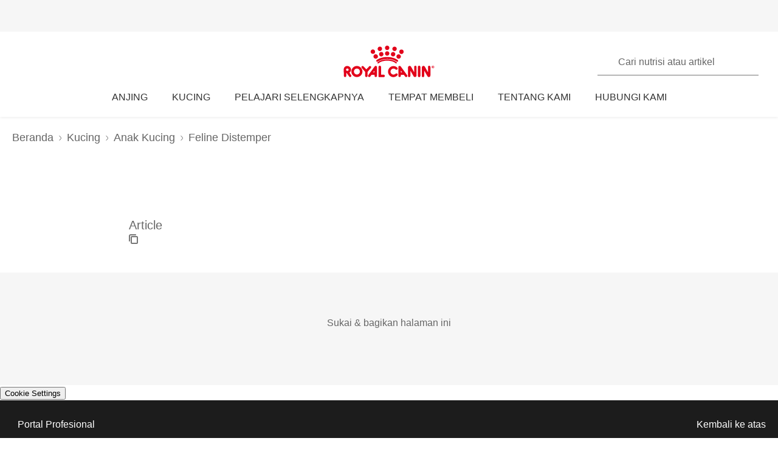

--- FILE ---
content_type: text/html; charset=utf-8
request_url: https://www.royalcanin.com/id/cats/kitten/feline-distemper
body_size: 45312
content:
<!DOCTYPE html><html lang="id-id"><head><meta charSet="utf-8"/><meta name="viewport" content="initial-scale=1.0, width=device-width, minimum-scale=1.0"/><link rel="icon" href="https://www.royalcanin.com/favicon.ico"/><link rel="preload" href="https://www.royalcanin.com/static/fonts/dinpro-regular.woff?h=20260107.1" as="font" type="font/woff2" crossorigin=""/><link rel="preload" href="https://www.royalcanin.com/static/fonts/dinpro-regular.woff2?h=20260107.1" as="font" type="font/woff2" crossorigin=""/><link rel="preload" href="https://www.royalcanin.com/static/fonts/dinpro-medium.woff?h=20260107.1" as="font" type="font/woff2" crossorigin=""/><link rel="preload" href="https://www.royalcanin.com/static/fonts/dinpro-medium.woff2?h=20260107.1" as="font" type="font/woff2" crossorigin=""/><link rel="preload" href="https://www.royalcanin.com/static/fonts/dinpro-bold.woff?h=20260107.1" as="font" type="font/woff2" crossorigin=""/><link rel="preload" href="https://www.royalcanin.com/static/fonts/dinpro-bold.woff2?h=20260107.1" as="font" type="font/woff2" crossorigin=""/><link rel="preload" href="https://www.royalcanin.com/static/fonts/dinpro-cond-regular.woff2?h=20260107.1" as="font" type="font/woff2" crossorigin=""/><link rel="preload" href="https://www.royalcanin.com/static/fonts/dinpro-cond-medium.woff2?h=20260107.1" as="font" type="font/woff2" crossorigin=""/><link rel="preload" href="https://www.royalcanin.com/static/fonts/dinpro-cond-bold.woff2?h=20260107.1" as="font" type="font/woff2" crossorigin=""/><style>
  @font-face {
    font-family: RC Type;
    src: url(https://www.royalcanin.com/static/fonts/dinpro-regular.woff2?h=20260107.1) format(woff2),
      url(https://www.royalcanin.com/static/fonts/dinpro-regular.woff?h=20260107.1) format(woff);
    font-weight: 300;
    font-style: normal;
    font-display: swap;
  }

  @font-face {
    font-family: RC Type;
    src: url(https://www.royalcanin.com/static/fonts/dinpro-medium.woff2?h=20260107.1) format(woff2),
      url(https://www.royalcanin.com/static/fonts/dinpro-medium.woff?h=20260107.1) format(woff);
    font-weight: 500;
    font-style: normal;
    font-display: swap;
  }
  @font-face {
    font-family: RC Type;
    src: url(https://www.royalcanin.com/static/fonts/dinpro-bold.woff2?h=20260107.1) format(woff2),
      url(https://www.royalcanin.com/static/fonts/dinpro-bold.woff?h=20260107.1) format(woff);
    font-weight: 700;
    font-style: normal;
    font-display: swap;
  }

  @font-face {
    font-family: RC Type Cond;
    src: url(https://www.royalcanin.com/static/fonts/dinpro-cond-regular.woff2?h=20260107.1) format(woff2);
    font-weight: 300;
    font-style: normal;
    font-display: swap;
  }

  @font-face {
    font-family: RC Type Cond;
    src: url(https://www.royalcanin.com/static/fonts/dinpro-cond-medium.woff2?h=20260107.1) format(woff2);
    font-weight: 500;
    font-style: normal;
    font-display: swap;
  }

  @font-face {
    font-family: RC Type Cond;
    src: url(https://www.royalcanin.com/static/fonts/dinpro-cond-bold.woff2?h=20260107.1) format(woff2);
    font-weight: 700;
    font-style: normal;
    font-display: swap;
  }
</style><title>Royal Canin Indonesia</title><meta name="twitter:site" content="https://www.royalcanin.com/id/cats/kitten/feline-distemper"/><meta property="og:url" content="https://www.royalcanin.com/id/cats/kitten/feline-distemper"/><meta property="og:type" content="website"/><link rel="canonical" href="https://www.royalcanin.com/id/cats/kitten/feline-distemper"/><meta name="next-head-count" content="18"/><link rel="preload" href="/_next/static/css/8efded0bd6c20ba7.css" as="style"/><link rel="stylesheet" href="/_next/static/css/8efded0bd6c20ba7.css" data-n-g=""/><link rel="preload" href="/_next/static/css/96d1d467a031fec4.css" as="style"/><link rel="stylesheet" href="/_next/static/css/96d1d467a031fec4.css" data-n-p=""/><noscript data-n-css=""></noscript><script defer="" nomodule="" src="/_next/static/chunks/polyfills-42372ed130431b0a.js"></script><script src="/_next/static/chunks/webpack-13c447acef4f11a9.js" defer=""></script><script src="/_next/static/chunks/main-d7f9598a68d98a8a.js" defer=""></script><script src="/_next/static/chunks/pages/_app-2232625b98ac7934.js" defer=""></script><script src="/_next/static/chunks/508acd78-7001ec40ed458607.js" defer=""></script><script src="/_next/static/chunks/2272ea81-21c84ef36f2c25cd.js" defer=""></script><script src="/_next/static/chunks/2796-0b697308f96c712e.js" defer=""></script><script src="/_next/static/chunks/5866-565ab7728395184a.js" defer=""></script><script src="/_next/static/chunks/1423-ac5822249e8f713c.js" defer=""></script><script src="/_next/static/chunks/3479-9a43d884cdf384b1.js" defer=""></script><script src="/_next/static/chunks/pages/_sites/%5Bsite%5D/%5Blanguage%5D/%5B%5B...path%5D%5D-0fc8ac9abcb73dfc.js" defer=""></script><script src="/_next/static/20260107.1/_buildManifest.js" defer=""></script><script src="/_next/static/20260107.1/_ssgManifest.js" defer=""></script><style data-styled="" data-styled-version="5.3.11">html{-webkit-text-size-adjust:100%;-webkit-scroll-behavior:smooth;-moz-scroll-behavior:smooth;-ms-scroll-behavior:smooth;scroll-behavior:smooth;text-rendering:optimizeLegibility;-webkit-font-smoothing:antialiased;}/*!sc*/
body{font-family:'RC Type',Arial,sans-serif;font-weight:300;font-size:1rem;line-height:1.6;margin:0;color:var(--color-grey-700);width:100%;}/*!sc*/
*,::before,::after{box-sizing:border-box;overflow-wrap:break-word;}/*!sc*/
input,select,textarea,button{font-family:inherit;}/*!sc*/
h1,h2,h3,h4,h5,h6,p{margin:0;padding:0;font-weight:inherit;}/*!sc*/
a{-webkit-text-decoration:underline;text-decoration:underline;color:var(--color-brand-rc-500);}/*!sc*/
ol,ul{list-style:none;margin:0;padding:0;}/*!sc*/
ol li,ul li{margin:0;padding:0;}/*!sc*/
td,th{padding:0;}/*!sc*/
th{font-weight:500;text-align:left;}/*!sc*/
img,embed,object,video,svg{max-width:100%;height:auto;}/*!sc*/
figure{margin:0;}/*!sc*/
fieldset,legend{margin:0;padding:0;border:none;width:100%;}/*!sc*/
b,strong{font-weight:500;}/*!sc*/
.sr-only{position:absolute;width:1px;height:1px;padding:0;margin:-1px;overflow:hidden;-webkit-clip:rect(0,0,0,0);clip:rect(0,0,0,0);border:0;}/*!sc*/
div#mars-footer-panel.mars-footer-mars{background-color:var(--color-grey-900);}/*!sc*/
@media (max-width:767px){div#mars-footer-panel.mars-footer-mars li{border-left:none !important;}}/*!sc*/
div#mars-footer-panel.mars-footer-mars .mars-footer-container{padding-bottom:0.625rem;overflow:hidden;}/*!sc*/
body #nprogress .bar{background:var(--color-brand-rc-500);}/*!sc*/
body #nprogress .peg{box-shadow:0 0 0.625rem var(--color-brand-rc-500),0 0 0.3125rem var(--color-brand-rc-500);}/*!sc*/
body #nprogress .spinner-icon{border-top-color:var(--color-brand-rc-500);border-left-color:var(--color-brand-rc-500);}/*!sc*/
data-styled.g106[id="sc-global-jGHwtU1"]{content:"sc-global-jGHwtU1,"}/*!sc*/
#dvFastForms{display:-webkit-flex:flex-direction:column;display:flex:flex-direction:column;-webkit-flex-wrap:wrap;-ms-flex-wrap:wrap;flex-wrap:wrap;margin:0 auto;max-width:90rem;padding:1.25rem;font-family:'RC Type',Arial,sans-serif;font-weight:300;font-size:1rem;line-height:1.5rem;}/*!sc*/
#dvFastForms .ff-form-main{max-width:42.5rem;}/*!sc*/
.ff-group-row[class*="group-"]{display:-webkit-box;display:-webkit-flex;display:-ms-flexbox;display:flex;-webkit-flex-wrap:wrap;-ms-flex-wrap:wrap;flex-wrap:wrap;}/*!sc*/
.ff-group-row.group-1 > .ff-item-row,.ff-group-row.group-3 > .ff-item-row{width:100%;}/*!sc*/
@media (min-width:768px){.ff-group-row.group-1 > .ff-item-row,.ff-group-row.group-3 > .ff-item-row{width:50%;}}/*!sc*/
.ff-group-row.group-1 > .ff-item-row:first-of-type,.ff-group-row.group-3 > .ff-item-row:first-of-type{width:100%;padding-bottom:1.25rem;}/*!sc*/
.ff-section-header,.ff-group-row.group-5 label{color:var(--color-grey-600);}/*!sc*/
.ff-label-col label{color:var(--color-grey-300);}/*!sc*/
.ff-item-row{padding-top:0;}/*!sc*/
.ff-col-1.ff-label-col,.ff-col-2.ff-field-col{position:relative;width:100%;max-width:100%;}/*!sc*/
.ff-col-1.ff-section-col,.ff-col-1.ff-label-col,.ff-footer-group{padding:0;float:none;}/*!sc*/
@media (min-width:768px){.ff-col-1.ff-section-col,.ff-col-1.ff-label-col,.ff-footer-group{padding:0 2rem 0 0;}}/*!sc*/
.ff-col-2.ff-field-col{padding:0 0 1.875rem;float:none;}/*!sc*/
@media (min-width:768px){.ff-col-2.ff-field-col{padding:0 2rem 1.875rem 0;}}/*!sc*/
.ff-item-row > .ff-col-2 > input{width:100%;border-top-color:transparent;border-left-color:transparent;border-right-color:transparent;border-bottom:0.125rem solid var(--color-grey-300);-webkit-box-shadow:none;box-shadow:none;background-color:transparent;color:var(--color-grey-600);outline:none;z-index:1;}/*!sc*/
.ff-group-row.group-2 > .ff-item-row > .ff-col-2 > textarea{max-width:100%;width:100%;height:12.5rem;border-color:var(--color-grey-300);color:var(--color-grey-600);padding-top:1.875rem;padding-left:1rem;z-index:1;}/*!sc*/
.ff-item-row > .ff-col-2 > select{width:100%;border-top-color:transparent;border-left-color:transparent;border-right-color:transparent;border-bottom-color:var(--color-grey-300);-webkit-box-shadow:none;box-shadow:none;background-color:transparent;color:var(--color-grey-500);border-bottom-width:0.125rem;outline:none;}/*!sc*/
.ff-item-row > .ff-col-2 > .ff-input-type-invalid{width:100%;background:transparent;border-top-color:transparent !important;border-left-color:transparent !important;border-right-color:transparent !important;border-bottom-color:var(--color-functional-red-mid) !important;border-bottom-width:0.125rem !important;}/*!sc*/
.ff-col-2 > .ff-textarea.ff-input-type-invalid{border-top-color:var(--color-grey-300) !important;border-left-color:var(--color-grey-300) !important;border-right-color:var(--color-grey-300) !important;border-bottom-color:var(--color-functional-red-mid) !important;border-bottom-width:0.125rem !important;}/*!sc*/
.ff-col-2 > .ff-invalid-msg{width:100%;position:absolute;bottom:0.3125rem;color:var(--color-functional-red-mid);font-size:0.875rem;}/*!sc*/
.group-2 > .ff-item-row > .ff-col-2 > textarea ~ .ff-invalid-msg{bottom:0.3125rem;}/*!sc*/
#dvFastForms .ff-footer-group > .ff-footer-row > .ff-submit-btn > .btnDiv{text-align:left;margin-top:1.25rem;}/*!sc*/
#dvFastForms .ff-footer-group > .ff-footer-row > .ff-submit-btn > .btnDiv input{margin-left:0;-webkit-appearance:none;-moz-appearance:none;appearance:none;background:var(--color-brand-rc-500);border-color:var(--color-brand-rc-500);border-width:2px;border-radius:0.25rem;border-style:solid;color:var(--color-white);cursor:'pointer';font-family:'RC Type',Arial,sans-serif;font-weight:500;font-size:1rem;line-height:1.625rem;max-width:100%;overflow:hidden;padding:0.5625rem 2rem;position:relative;text-align:center;-webkit-text-decoration:none;text-decoration:none;display:'inline-block';width:'auto';}/*!sc*/
#dvFastForms .ff-footer-group > .ff-footer-row > .ff-submit-btn > .btnDiv input:focus,#dvFastForms .ff-footer-group > .ff-footer-row > .ff-submit-btn > .btnDiv input:active,#dvFastForms .ff-footer-group > .ff-footer-row > .ff-submit-btn > .btnDiv input:hover{background:var(--color-brand-rc-700);border-color:var(--color-brand-rc-700);}/*!sc*/
data-styled.g107[id="sc-global-kErkkA1"]{content:"sc-global-kErkkA1,"}/*!sc*/
.fygTjr{display:block;height:100%;width:100%;}/*!sc*/
.efaSlz{display:block;height:0.75rem;width:0.75rem;}/*!sc*/
data-styled.g109[id="sc-a22c687d-0"]{content:"fygTjr,efaSlz,"}/*!sc*/
.dQjNaF svg{width:2rem;height:2rem;}/*!sc*/
.dQjNaF svg,.dQjNaF svg *{fill:var(--color-brand-rc-500);}/*!sc*/
data-styled.g116[id="sc-85c32915-0"]{content:"dQjNaF,"}/*!sc*/
main > div > .sc-ddf1937b-0{max-width:897px;padding:0 1.25rem;margin:0 auto 2.5rem;width:100%;font-size:1rem;line-height:1.5;color:var(--color-grey-600);font-family:'RC Type',Arial,sans-serif;}/*!sc*/
.fYxsaL h1{font-size:var(--text-font-size-350);line-height:var(--text-line-height-425);}/*!sc*/
@media (min-width:769px){.fYxsaL h1{font-size:var(--text-font-size-450);line-height:var(--text-line-height-600);}}/*!sc*/
.fYxsaL h1.impact{font-size:var(--text-font-size-450);line-height:var(--text-line-height-425);}/*!sc*/
@media (min-width:769px){.fYxsaL h1.impact{font-size:var(--text-font-size-800);line-height:var(--text-line-height-1000);}}/*!sc*/
.fYxsaL h2{font-size:var(--text-font-size-300);line-height:var(--text-line-height-325);}/*!sc*/
@media (min-width:769px){.fYxsaL h2{font-size:var(--text-font-size-350);line-height:var(--text-line-height-425);}}/*!sc*/
.fYxsaL h3{font-size:var(--text-font-size-250);line-height:var(--text-line-height-325);}/*!sc*/
@media (min-width:769px){.fYxsaL h3{font-size:var(--text-font-size-300);line-height:var(--text-line-height-425);}}/*!sc*/
.fYxsaL h4{font-size:var(--text-font-size-200);line-height:var(--text-line-height-225);}/*!sc*/
@media (min-width:769px){.fYxsaL h4{font-size:var(--text-font-size-225);line-height:var(--text-line-height-325);}}/*!sc*/
.fYxsaL h5{font-size:var(--text-font-size-175);line-height:var(--text-line-height-225);}/*!sc*/
@media (min-width:769px){.fYxsaL h5{font-size:var(--text-font-size-200);line-height:var(--text-line-height-225);}}/*!sc*/
.fYxsaL h6{font-size:var(--text-font-size-150);line-height:var(--text-line-height-225);}/*!sc*/
@media (min-width:769px){.fYxsaL h6{font-size:var(--text-font-size-175);line-height:var(--text-line-height-225);}}/*!sc*/
.fYxsaL h1,.fYxsaL h2,.fYxsaL h3,.fYxsaL h4,.fYxsaL h5,.fYxsaL h6{color:var(--color-brand-rc-500);margin-top:0;margin-bottom:var(--spacing-3);font-weight:300;}/*!sc*/
.fYxsaL p,.fYxsaL li,.fYxsaL span,.fYxsaL label{font-weight:300;}/*!sc*/
.fYxsaL strong,.fYxsaL b{font-weight:500;}/*!sc*/
.fYxsaL ul,.fYxsaL ol{font-size:var(--text-font-size-175);margin:0;list-style-position:outside;padding-left:2.5rem;}/*!sc*/
.fYxsaL ul li,.fYxsaL ol li{padding:0;margin-bottom:0.5rem;line-height:var(--text-line-height-225);position:relative;}/*!sc*/
.fYxsaL ul{list-style-type:disc;}/*!sc*/
.fYxsaL ul ul{list-style-type:circle;margin-top:0.5rem;}/*!sc*/
.fYxsaL ol{list-style:auto;}/*!sc*/
.fYxsaL p{line-height:var(--text-line-height-225);margin-bottom:var(--spacing-3);}/*!sc*/
.fYxsaL a{color:var(--color-grey-700);border-bottom:solid 0.0625rem;border-bottom-color:var(--color-grey-300);-webkit-text-decoration:none;text-decoration:none;font-weight:500;-webkit-transition:0.2s ease-in;transition:0.2s ease-in;-webkit-transition-property:color,border-bottom-color;transition-property:color,border-bottom-color;}/*!sc*/
.fYxsaL a:hover,.fYxsaL a:focus{color:var(--color-brand-rc-500);border-bottom-color:var(--color-brand-rc-500);}/*!sc*/
.fYxsaL a:active{color:var(--color-brand-rc-500);border-bottom-color:var(--color-brand-rc-500);}/*!sc*/
.fYxsaL a svg{fill:currentColor;}/*!sc*/
.fYxsaL a[target='_blank']{position:relative;display:inline-block;border-bottom:none;}/*!sc*/
.fYxsaL a[target='_blank']::before{content:'';position:absolute;left:0;bottom:-0.0625rem;height:0.0625rem;width:calc(100% - 1.3125rem);background-color:var(--color-grey-300);-webkit-transition:0.2s ease-in;transition:0.2s ease-in;-webkit-transition-property:background-color;transition-property:background-color;}/*!sc*/
.fYxsaL a[target='_blank']::after{content:'';display:inline-block;width:1rem;height:1rem;margin-left:0.3125rem;margin-bottom:-0.125rem;background-image:url("data:image/svg+xml,%3Csvg xmlns='http://www.w3.org/2000/svg' xmlns:xlink='http://www.w3.org/1999/xlink' x='0px' y='0px' viewBox='0 0 32 32'%3E%3Cpath fill='%23444444' d='M16,28H6c-3.3,0-6-2.7-6-6V10c0-3.3,2.7-6,6-6h10c3.3,0,6,2.7,6,6v0c0,1.1-0.9,2-2,2s-2-0.9-2-2v0c0-1.1-0.9-2-2-2H6 c-1.1,0-2,0.9-2,2v12c0,1.1,0.9,2,2,2h10c1.1,0,2-0.9,2-2v0c0-1.1,0.9-2,2-2s2,0.9,2,2v0C22,25.3,19.3,28,16,28z M31.7,17 c0-0.1,0.1-0.1,0.1-0.2c0,0,0,0,0,0c0-0.1,0-0.1,0.1-0.2c0-0.1,0-0.1,0.1-0.2c0-0.1,0-0.1,0-0.2c0-0.1,0-0.1,0-0.2c0,0,0,0,0,0 c0,0,0,0,0,0c0,0,0-0.1,0-0.1c0,0,0,0,0,0c0-0.1,0-0.2,0-0.3c0-0.1,0-0.1-0.1-0.2c0-0.1,0-0.1-0.1-0.2c0-0.1-0.1-0.1-0.1-0.2 c0-0.1-0.1-0.1-0.1-0.2c0,0,0,0,0,0l0,0c0,0,0,0,0,0L27.8,9c-0.6-0.9-1.8-1.2-2.8-0.6c-0.9,0.6-1.2,1.9-0.6,2.8l1.8,2.8H16 c-1.1,0-2,0.9-2,2c0,1.1,0.9,2,2,2h10.2l-2,2.9c-0.6,0.9-0.4,2.2,0.5,2.8c0.3,0.2,0.7,0.3,1.1,0.3c0.6,0,1.3-0.3,1.7-0.9l4.1-6 c0,0,0,0,0,0c0,0,0,0,0,0C31.7,17.1,31.7,17,31.7,17z'/%3E%3C/svg%3E");background-position:right center;background-repeat:no-repeat;background-size:1rem 1rem;}/*!sc*/
.fYxsaL a[target='_blank']:hover::before,.fYxsaL a[target='_blank']:focus::before{background-color:var(--color-brand-rc-700);}/*!sc*/
.fYxsaL a[target='_blank']:hover::after,.fYxsaL a[target='_blank']:focus::after{background-image:url("data:image/svg+xml,%3Csvg xmlns='http://www.w3.org/2000/svg' xmlns:xlink='http://www.w3.org/1999/xlink' x='0px' y='0px' viewBox='0 0 32 32'%3E%3Cpath fill='%23960011' d='M16,28H6c-3.3,0-6-2.7-6-6V10c0-3.3,2.7-6,6-6h10c3.3,0,6,2.7,6,6v0c0,1.1-0.9,2-2,2s-2-0.9-2-2v0c0-1.1-0.9-2-2-2H6 c-1.1,0-2,0.9-2,2v12c0,1.1,0.9,2,2,2h10c1.1,0,2-0.9,2-2v0c0-1.1,0.9-2,2-2s2,0.9,2,2v0C22,25.3,19.3,28,16,28z M31.7,17 c0-0.1,0.1-0.1,0.1-0.2c0,0,0,0,0,0c0-0.1,0-0.1,0.1-0.2c0-0.1,0-0.1,0.1-0.2c0-0.1,0-0.1,0-0.2c0-0.1,0-0.1,0-0.2c0,0,0,0,0,0 c0,0,0,0,0,0c0,0,0-0.1,0-0.1c0,0,0,0,0,0c0-0.1,0-0.2,0-0.3c0-0.1,0-0.1-0.1-0.2c0-0.1,0-0.1-0.1-0.2c0-0.1-0.1-0.1-0.1-0.2 c0-0.1-0.1-0.1-0.1-0.2c0,0,0,0,0,0l0,0c0,0,0,0,0,0L27.8,9c-0.6-0.9-1.8-1.2-2.8-0.6c-0.9,0.6-1.2,1.9-0.6,2.8l1.8,2.8H16 c-1.1,0-2,0.9-2,2c0,1.1,0.9,2,2,2h10.2l-2,2.9c-0.6,0.9-0.4,2.2,0.5,2.8c0.3,0.2,0.7,0.3,1.1,0.3c0.6,0,1.3-0.3,1.7-0.9l4.1-6 c0,0,0,0,0,0c0,0,0,0,0,0C31.7,17.1,31.7,17,31.7,17z'/%3E%3C/svg%3E");}/*!sc*/
.fYxsaL abbr[title]{border-bottom:none;-webkit-text-decoration:underline dotted;text-decoration:underline dotted;}/*!sc*/
data-styled.g141[id="sc-ddf1937b-0"]{content:"fYxsaL,"}/*!sc*/
.dJxuIM{height:0.9375rem;display:-webkit-box;display:-webkit-flex;display:-ms-flexbox;display:flex;-webkit-box-pack:center;-webkit-justify-content:center;-ms-flex-pack:center;justify-content:center;-webkit-align-items:center;-webkit-box-align:center;-ms-flex-align:center;align-items:center;}/*!sc*/
.dJxuIM rc-icon{height:1.25rem;width:100%;}/*!sc*/
[dir='rtl'] .sc-df50dcd7-0{-webkit-transform:rotate(180deg);-ms-transform:rotate(180deg);transform:rotate(180deg);}/*!sc*/
@media (min-width:768px){.dJxuIM{height:1.25rem;}}/*!sc*/
data-styled.g149[id="sc-df50dcd7-0"]{content:"dJxuIM,"}/*!sc*/
.juvuNU{display:-webkit-box;display:-webkit-flex;display:-ms-flexbox;display:flex;-webkit-align-items:center;-webkit-box-align:center;-ms-flex-align:center;align-items:center;-webkit-text-decoration:none;text-decoration:none;cursor:pointer;}/*!sc*/
.juvuNU > span{background-color:var(--color-brand-rc-500);}/*!sc*/
.juvuNU > span > .sc-df50dcd7-0{color:var(--color-white);}/*!sc*/
.juvuNU > p{border-bottom:1px solid transparent;-webkit-transition:0.2s ease-in-out;transition:0.2s ease-in-out;-webkit-transition-property:color,border-bottom;transition-property:color,border-bottom;color:var(--color-grey-800);}/*!sc*/
.juvuNU > p:hover{border-bottom:1px solid inherit;}/*!sc*/
.juvuNU > p:hover{color:var(--color-brand-rc-500);}/*!sc*/
@media (min-width:1024px){.juvuNU{bottom:0.9375rem;}}/*!sc*/
data-styled.g150[id="sc-df50dcd7-1"]{content:"juvuNU,"}/*!sc*/
.efoyKv{font-size:1rem;line-height:1.25rem;font-weight:700;margin-right:0.5rem;}/*!sc*/
[dir='rtl'] .sc-df50dcd7-2{margin-right:0;margin-left:0.5rem;}/*!sc*/
@media (min-width:1024px){.efoyKv{margin-right:1rem;font-size:1.375rem;line-height:1.625rem;}[dir='rtl'] .sc-df50dcd7-2{margin-right:0;margin-left:1rem;}}/*!sc*/
data-styled.g151[id="sc-df50dcd7-2"]{content:"efoyKv,"}/*!sc*/
.hkywhN{-webkit-flex-shrink:0;-ms-flex-negative:0;flex-shrink:0;border-radius:50%;display:-webkit-box;display:-webkit-flex;display:-ms-flexbox;display:flex;-webkit-box-pack:center;-webkit-justify-content:center;-ms-flex-pack:center;justify-content:center;-webkit-align-items:center;-webkit-box-align:center;-ms-flex-align:center;align-items:center;height:3.125rem;width:3.125rem;}/*!sc*/
@media (min-width:1024px){.hkywhN{height:5rem;width:5rem;}}/*!sc*/
data-styled.g152[id="sc-df50dcd7-3"]{content:"hkywhN,"}/*!sc*/
.ewWsJF{color:var(--color-grey-800);display:-webkit-box;display:-webkit-flex;display:-ms-flexbox;display:flex;-webkit-flex-direction:row;-ms-flex-direction:row;flex-direction:row;-webkit-align-items:center;-webkit-box-align:center;-ms-flex-align:center;align-items:center;}/*!sc*/
.ewWsJF svg,.ewWsJF svg *{fill:var(--color-grey-800);}/*!sc*/
.ewWsJF > div{display:-webkit-box;display:-webkit-flex;display:-ms-flexbox;display:flex;}/*!sc*/
.ewWsJF svg{width:1rem;height:1rem;}/*!sc*/
data-styled.g153[id="sc-ea638b23-0"]{content:"ewWsJF,"}/*!sc*/
.gDijds{font-weight:700;font-size:1.125rem;line-height:1.5rem;margin-left:0.625rem;}/*!sc*/
[dir='rtl'] .sc-ea638b23-1{margin-left:0;margin-right:0.625rem;}/*!sc*/
data-styled.g154[id="sc-ea638b23-1"]{content:"gDijds,"}/*!sc*/
.fBaaXz{color:var(--color-grey-700);}/*!sc*/
.fBaaXz rc-icon{width:1rem;height:1rem;}/*!sc*/
data-styled.g155[id="sc-ea638b23-2"]{content:"fBaaXz,"}/*!sc*/
.gLgAvr{background-color:var(--color-grey-900);line-height:1.6;text-align:left;box-sizing:border-box;overflow-wrap:break-word;}/*!sc*/
.gLgAvr *{color:var(--color-white);}/*!sc*/
.gLgAvr *,.gLgAvr::before,.gLgAvr::after{box-sizing:border-box;overflow-wrap:break-word;}/*!sc*/
.gLgAvr a,.gLgAvr button{display:inline;border-bottom:solid 0.0625rem;border-bottom-color:transparent;-webkit-text-decoration:none;text-decoration:none;font-weight:500;-webkit-transition:0.2s ease-in;transition:0.2s ease-in;-webkit-transition-property:border-bottom-color;transition-property:border-bottom-color;}/*!sc*/
.gLgAvr a:hover,.gLgAvr button:hover,.gLgAvr a:focus,.gLgAvr button:focus{border-bottom-color:var(--color-white);}/*!sc*/
.gLgAvr a *,.gLgAvr button *{fill:currentColor;}/*!sc*/
.gLgAvr svg{width:1rem;height:1rem;}/*!sc*/
.gLgAvr ul{list-style:none;}/*!sc*/
data-styled.g187[id="sc-47c7abe7-0"]{content:"gLgAvr,"}/*!sc*/
.hHNuQs{max-width:90rem;width:100%;margin:0 auto;padding-top:0.0625rem;}/*!sc*/
@media (min-width:768px){.hHNuQs{padding:1.25rem;display:-webkit-box;display:-webkit-flex;display:-ms-flexbox;display:flex;-webkit-flex-direction:column;-ms-flex-direction:column;flex-direction:column;}}/*!sc*/
data-styled.g188[id="sc-47c7abe7-1"]{content:"hHNuQs,"}/*!sc*/
.iPFwTO{width:100%;display:-webkit-box;display:-webkit-flex;display:-ms-flexbox;display:flex;-webkit-flex-wrap:wrap;-ms-flex-wrap:wrap;flex-wrap:wrap;-webkit-align-items:center;-webkit-box-align:center;-ms-flex-align:center;align-items:center;margin:0;padding:1.5625rem 1.25rem 0.3125rem;border-bottom:solid 0.0625rem var(--color-grey-200);}/*!sc*/
@media (min-width:768px){.iPFwTO{padding:0.4375rem 0 1.3125rem 0;-webkit-box-pack:justify;-webkit-justify-content:space-between;-ms-flex-pack:justify;justify-content:space-between;-webkit-order:-1;-ms-flex-order:-1;order:-1;}[dir='rtl'] .sc-47c7abe7-2{padding-right:2.5rem;}}/*!sc*/
data-styled.g189[id="sc-47c7abe7-2"]{content:"iPFwTO,"}/*!sc*/
.fqxCmS{display:inline-block;margin-right:0.5625rem;-webkit-transform:translateY(2px);-ms-transform:translateY(2px);transform:translateY(2px);background-color:var(--color-grey-900);}/*!sc*/
[dir='rtl'] a .sc-47c7abe7-3,[dir='rtl'] button .fqxCmS{margin-right:0;margin-left:0.5625rem;}/*!sc*/
.fqxCmS rc-icon{width:1rem;height:1rem;}/*!sc*/
data-styled.g190[id="sc-47c7abe7-3"]{content:"fqxCmS,"}/*!sc*/
.dGItfc{display:-webkit-box;display:-webkit-flex;display:-ms-flexbox;display:flex;-webkit-flex-wrap:wrap;-ms-flex-wrap:wrap;flex-wrap:wrap;}/*!sc*/
data-styled.g191[id="sc-47c7abe7-4"]{content:"dGItfc,"}/*!sc*/
.fvgUVY{margin:0 0.625rem 0.75rem 0;}/*!sc*/
[dir='rtl'] .sc-47c7abe7-5{margin:0 0 0.75rem 0.625rem;}/*!sc*/
.fvgUVY a{display:-webkit-box;display:-webkit-flex;display:-ms-flexbox;display:flex;-webkit-align-items:center;-webkit-box-align:center;-ms-flex-align:center;align-items:center;padding:0;}/*!sc*/
@media (min-width:768px){.fvgUVY{margin:0 2.1875rem 0 0;}[dir='rtl'] .sc-47c7abe7-5{margin:0 0 0 2.1875rem;}}/*!sc*/
data-styled.g192[id="sc-47c7abe7-5"]{content:"fvgUVY,"}/*!sc*/
.kVWnsC{margin:0 0.625rem 0.75rem 0;display:-webkit-box;display:-webkit-flex;display:-ms-flexbox;display:flex;-webkit-align-items:center;-webkit-box-align:center;-ms-flex-align:center;align-items:center;-webkit-box-pack:center;-webkit-justify-content:center;-ms-flex-pack:center;justify-content:center;}/*!sc*/
[dir='rtl'] .sc-47c7abe7-6{margin:0 0 0.75rem 0.625rem;}/*!sc*/
.kVWnsC a{display:-webkit-box;display:-webkit-flex;display:-ms-flexbox;display:flex;-webkit-align-items:center;-webkit-box-align:center;-ms-flex-align:center;align-items:center;padding:0;}/*!sc*/
@media (min-width:768px){.kVWnsC{margin:0 2.1875rem 0 0;}[dir='rtl'] .sc-47c7abe7-6{margin:0 0 0 2.1875rem;}}/*!sc*/
.kVWnsC button{padding:0;color:var(--color-white);}/*!sc*/
.kVWnsC button:hover,.kVWnsC button:focus{color:var(--color-white);}/*!sc*/
.kVWnsC button div{background-color:var(--color-grey-800);padding-bottom:0.125rem;}/*!sc*/
data-styled.g193[id="sc-47c7abe7-6"]{content:"kVWnsC,"}/*!sc*/
.cfsEhs{display:-webkit-inline-box;display:-webkit-inline-flex;display:-ms-inline-flexbox;display:inline-flex;-webkit-align-items:center;-webkit-box-align:center;-ms-flex-align:center;align-items:center;-webkit-box-pack:center;-webkit-justify-content:center;-ms-flex-pack:center;justify-content:center;margin-right:0.5625rem;-webkit-transform:translateY(0.125rem);-ms-transform:translateY(0.125rem);transform:translateY(0.125rem);background-color:var(--color-grey-900);width:1.375rem;height:1.375rem;}/*!sc*/
[dir='rtl'] .sc-47c7abe7-7{margin-right:0;margin-left:0.5625rem;}/*!sc*/
.cfsEhs rc-icon{width:1.375rem;height:0.6875rem;fill:currentColor;-webkit-transform:scaleX(1.3);-ms-transform:scaleX(1.3);transform:scaleX(1.3);-webkit-transform-origin:center;-ms-transform-origin:center;transform-origin:center;}/*!sc*/
data-styled.g194[id="sc-47c7abe7-7"]{content:"cfsEhs,"}/*!sc*/
.jGrhTF{margin:0 0.625rem 0.9375rem 0;background:none;color:inherit;border:none;padding:0;font:inherit;cursor:pointer;}/*!sc*/
[dir='rtl'] .sc-47c7abe7-8{margin:0 0 0.9375rem 0.625rem;}/*!sc*/
@media (min-width:768px){.jGrhTF{margin:0;}[dir='rtl'] .sc-47c7abe7-8{margin:0;}}/*!sc*/
.jGrhTF svg{width:1.375rem;height:0.6875rem;}/*!sc*/
data-styled.g195[id="sc-47c7abe7-8"]{content:"jGrhTF,"}/*!sc*/
.jGTBsR{width:100%;border-bottom:solid 0.0625rem var(--color-grey-200);margin:0;padding:0;}/*!sc*/
@media (min-width:768px){.jGTBsR{display:-webkit-box;display:-webkit-flex;display:-ms-flexbox;display:flex;}}/*!sc*/
data-styled.g196[id="sc-47c7abe7-9"]{content:"jGTBsR,"}/*!sc*/
.fbLNwR{padding-block:0.75rem;padding-inline:1.25rem 0.375rem;border-bottom:solid 0.0625rem var(--color-grey-200);text-align:start;}/*!sc*/
.fbLNwR:last-child{border-bottom:none;}/*!sc*/
@media (min-width:768px){.fbLNwR{-webkit-flex:0 0 auto;-ms-flex:0 0 auto;flex:0 0 auto;width:calc(100% / 6);padding:1.25rem 2.5rem 1.25rem 0;border-bottom:none;}}/*!sc*/
data-styled.g197[id="sc-47c7abe7-10"]{content:"fbLNwR,"}/*!sc*/
.CNMem{display:-webkit-box;display:-webkit-flex;display:-ms-flexbox;display:flex;-webkit-align-items:center;-webkit-box-align:center;-ms-flex-align:center;align-items:center;-webkit-box-pack:justify;-webkit-justify-content:space-between;-ms-flex-pack:justify;justify-content:space-between;width:100%;text-transform:uppercase;}/*!sc*/
@media (min-width:768px){.CNMem{display:inline-block;padding-bottom:0.5rem;}}/*!sc*/
data-styled.g198[id="sc-47c7abe7-11"]{content:"CNMem,"}/*!sc*/
.hUoDQY{margin:0;padding:0;}/*!sc*/
.hUoDQY a{font-size:0.875rem;}/*!sc*/
@media (max-width:767px){.hUoDQY{max-height:0;overflow:hidden;-webkit-transition:0.15s ease-in-out;transition:0.15s ease-in-out;-webkit-transition-property:max-height;transition-property:max-height;}}/*!sc*/
data-styled.g199[id="sc-47c7abe7-12"]{content:"hUoDQY,"}/*!sc*/
.kiNpCh{padding:0 0 0.375rem 0;line-height:1.25;}/*!sc*/
data-styled.g200[id="sc-47c7abe7-13"]{content:"kiNpCh,"}/*!sc*/
.ikPCDE{width:2.5rem;height:2.5rem;display:-webkit-box;display:-webkit-flex;display:-ms-flexbox;display:flex;-webkit-align-items:center;-webkit-box-align:center;-ms-flex-align:center;align-items:center;-webkit-box-pack:center;-webkit-justify-content:center;-ms-flex-pack:center;justify-content:center;cursor:pointer;}/*!sc*/
.ikPCDE svg{width:0.5625rem;height:0.3125rem;fill:currentColor;}/*!sc*/
@media (min-width:768px){.ikPCDE{display:none;}}/*!sc*/
data-styled.g201[id="sc-47c7abe7-14"]{content:"ikPCDE,"}/*!sc*/
.jDkloG{-webkit-transition:0.15s ease-in-out;transition:0.15s ease-in-out;-webkit-transition-property:-webkit-transform;-webkit-transition-property:transform;transition-property:transform;-webkit-transform:rotate(180deg);-ms-transform:rotate(180deg);transform:rotate(180deg);width:0.75rem;height:0.75rem;display:-webkit-box;display:-webkit-flex;display:-ms-flexbox;display:flex;-webkit-box-pack:center;-webkit-justify-content:center;-ms-flex-pack:center;justify-content:center;-webkit-align-items:center;-webkit-box-align:center;-ms-flex-align:center;align-items:center;}/*!sc*/
.jDkloG rc-icon{width:0.75rem;height:0.75rem;}/*!sc*/
@media (min-width:768px){.jDkloG{display:none;}}/*!sc*/
data-styled.g203[id="sc-47c7abe7-16"]{content:"jDkloG,"}/*!sc*/
.djsfZD{display:-webkit-box;display:-webkit-flex;display:-ms-flexbox;display:flex;-webkit-flex-wrap:wrap;-ms-flex-wrap:wrap;flex-wrap:wrap;}/*!sc*/
@media (min-width:768px){.djsfZD{-webkit-flex-wrap:nowrap;-ms-flex-wrap:nowrap;flex-wrap:nowrap;gap:1.25rem;-webkit-box-pack:justify;-webkit-justify-content:space-between;-ms-flex-pack:justify;justify-content:space-between;}[dir='rtl'] .sc-47c7abe7-17{margin-inline:2.5rem;}}/*!sc*/
data-styled.g204[id="sc-47c7abe7-17"]{content:"djsfZD,"}/*!sc*/
.gmcGZK{display:-webkit-box;display:-webkit-flex;display:-ms-flexbox;display:flex;-webkit-flex-direction:column;-ms-flex-direction:column;flex-direction:column;padding:1.25rem;font-weight:500;}/*!sc*/
@media (min-width:768px){.gmcGZK{padding:1.25rem 0;}}/*!sc*/
data-styled.g211[id="sc-ab9235e0-0"]{content:"gmcGZK,"}/*!sc*/
.dvhoFo{margin:0;font-size:1rem;padding-bottom:1.125rem;text-align:start;}/*!sc*/
data-styled.g212[id="sc-ab9235e0-1"]{content:"dvhoFo,"}/*!sc*/
.fluSAE{margin:0;font-size:0.875rem;line-height:1.125rem;padding-bottom:1.5625rem;text-align:start;}/*!sc*/
@media (min-width:768px){.fluSAE{padding-bottom:1.25rem;}}/*!sc*/
data-styled.g213[id="sc-ab9235e0-2"]{content:"fluSAE,"}/*!sc*/
.jkxhiN{display:-webkit-box;display:-webkit-flex;display:-ms-flexbox;display:flex;-webkit-flex-direction:row;-ms-flex-direction:row;flex-direction:row;-webkit-flex-wrap:wrap;-ms-flex-wrap:wrap;flex-wrap:wrap;margin:0;padding:0;}/*!sc*/
data-styled.g214[id="sc-ab9235e0-3"]{content:"jkxhiN,"}/*!sc*/
.ubvOQ{padding-right:1.25rem;}/*!sc*/
[dir='rtl'] .sc-ab9235e0-4:first-child{padding-right:0;}/*!sc*/
.ubvOQ a{white-space:nowrap;}/*!sc*/
data-styled.g215[id="sc-ab9235e0-4"]{content:"ubvOQ,"}/*!sc*/
.bsKQjZ{display:inline-block;margin-right:0.4375rem;-webkit-transform:translateY(2px);-ms-transform:translateY(2px);transform:translateY(2px);background-color:var(--color-grey-900);}/*!sc*/
.bsKQjZ rc-icon{width:1rem;height:1rem;}/*!sc*/
[dir='rtl'] a .sc-ab9235e0-5,[dir='rtl'] button .bsKQjZ{margin-right:0;margin-left:0.5625rem;}/*!sc*/
data-styled.g216[id="sc-ab9235e0-5"]{content:"bsKQjZ,"}/*!sc*/
.bzOwlA{display:block;width:100%;height:auto;aspect-ratio:2.16/1;}/*!sc*/
.gvaLQK{display:block;width:100%;height:auto;aspect-ratio:1/1;}/*!sc*/
data-styled.g217[id="sc-e7710c06-0"]{content:"bzOwlA,gvaLQK,"}/*!sc*/
.kuwAMx.header__page-overlay{display:none;}/*!sc*/
@media (min-width:768px){.kuwAMx.header__page-overlay{position:fixed;z-index:800;top:0;left:0;right:0;bottom:0;background:rgba(0,0,0,0.5);}.kuwAMx.header__page-overlay--active{display:block;}}/*!sc*/
data-styled.g218[id="sc-eb1a1f0f-0"]{content:"kuwAMx,"}/*!sc*/
.eSftXA{z-index:899;font-family:'RC Type',Arial,sans-serif;font-weight:300;font-size:1rem;line-height:1.6;text-align:start;color:var(--color-grey-700);box-sizing:border-box;overflow-wrap:break-word;position:fixed;top:100vh;left:0;width:100%;height:0;margin:0;opacity:0;padding:0;background:var(--color-white);list-style:none;-webkit-transition:0.25s cubic-bezier(0.81,0.23,0.23,0.76);transition:0.25s cubic-bezier(0.81,0.23,0.23,0.76);-webkit-transition-property:top,height,opacity;transition-property:top,height,opacity;}/*!sc*/
.eSftXA *,.eSftXA::before,.eSftXA::after{box-sizing:border-box;overflow-wrap:break-word;}/*!sc*/
@media (min-width:768px){.eSftXA{position:relative;top:0;height:auto;display:-webkit-box;display:-webkit-flex;display:-ms-flexbox;display:flex;-webkit-align-items:center;-webkit-box-align:center;-ms-flex-align:center;align-items:center;-webkit-flex-wrap:wrap;-ms-flex-wrap:wrap;flex-wrap:wrap;-webkit-box-pack:center;-webkit-justify-content:center;-ms-flex-pack:center;justify-content:center;opacity:1;}}/*!sc*/
.eSftXA ul{list-style:none;}/*!sc*/
data-styled.g225[id="sc-e08ad413-0"]{content:"eSftXA,"}/*!sc*/
.coxWBk{color:var(--color-brand-rc-500);}/*!sc*/
data-styled.g226[id="sc-e08ad413-1"]{content:"coxWBk,"}/*!sc*/
.bYizNp{padding:0;margin:0;border-bottom:solid 0.0625rem var(--color-grey-300);}/*!sc*/
.bYizNp:first-child{border-top:solid 0.0625rem var(--color-grey-300);}/*!sc*/
@media (min-width:768px){.bYizNp:first-child{border-top:0;}}/*!sc*/
@media (min-width:768px){.bYizNp{border-bottom:0;}}/*!sc*/
.bYizNp > a,.bYizNp > button{position:relative;-webkit-text-decoration:none;text-decoration:none;color:var(--color-grey-700);-webkit-transition:0.2s ease-in-out;transition:0.2s ease-in-out;-webkit-transition-property:color,border-bottom-color,background-color;transition-property:color,border-bottom-color,background-color;font-weight:500;padding-block:0.9375rem;padding-inline:2.125rem 3.75rem;}/*!sc*/
.bYizNp > a .sc-e08ad413-1,.bYizNp > button .sc-e08ad413-1{color:currentColor;}/*!sc*/
@media (min-width:768px){.bYizNp > a,.bYizNp > button{color:var(--color-grey-800);}.bYizNp > a .sc-e08ad413-1,.bYizNp > button .sc-e08ad413-1{display:none;}}/*!sc*/
.bYizNp > a:hover,.bYizNp > button:hover{color:var(--color-brand-rc-500);}/*!sc*/
.bYizNp > a:hover .sc-e08ad413-1,.bYizNp > button:hover .sc-e08ad413-1{color:var(--color-brand-rc-500);}/*!sc*/
.bYizNp > a:hover .sc-e08ad413-1 svg,.bYizNp > button:hover .sc-e08ad413-1 svg,.bYizNp > a:hover .sc-e08ad413-1 svg *,.bYizNp > button:hover .sc-e08ad413-1 svg *{fill:var(--color-brand-rc-500);}/*!sc*/
.bYizNp > a:hover .sc-e08ad413-1 rc-icon,.bYizNp > button:hover .sc-e08ad413-1 rc-icon{color:var(--color-brand-rc-500);}/*!sc*/
@media (max-width:767px){.bYizNp > a,.bYizNp > button{display:block;}}/*!sc*/
@media (min-width:768px){.bYizNp > a,.bYizNp > button{padding:1.25rem;white-space:nowrap;border-bottom:0;}.bYizNp > a::after,.bYizNp > button::after{content:'';position:absolute;display:inline-block;height:0.0625rem;left:0;right:0;margin:auto;bottom:1.25rem;width:calc(100% - 2.5rem);background-color:transparent;-webkit-transition:0.2s ease-in-out;transition:0.2s ease-in-out;-webkit-transition-property:background-color;transition-property:background-color;}.bYizNp > a:hover::after,.bYizNp > button:hover::after{background-color:var(--color-brand-rc-500);}}/*!sc*/
data-styled.g227[id="sc-e08ad413-2"]{content:"bYizNp,"}/*!sc*/
.hPuSti{margin:0.75rem;}/*!sc*/
@media (min-width:768px){.hPuSti{display:none;}}/*!sc*/
data-styled.g228[id="sc-e08ad413-3"]{content:"hPuSti,"}/*!sc*/
.lntULr{padding:0.3125rem 3.75rem 0.3125rem 2.125rem;}/*!sc*/
@media (max-width:767px){[dir='rtl'] .sc-e08ad413-4{padding:0.3125rem 2.125rem 0.3125rem 2.125rem;}}/*!sc*/
@media (min-width:768px){.lntULr{padding:0.25rem 0 0.125rem;text-align:start;}}/*!sc*/
.lntULr a{position:relative;-webkit-text-decoration:none;text-decoration:none;color:var(--color-grey-700);-webkit-transition:0.2s ease-in-out;transition:0.2s ease-in-out;-webkit-transition-property:color,border-bottom-color,background-color;transition-property:color,border-bottom-color,background-color;border-bottom:solid 0.0625rem;border-bottom-color:transparent;line-height:inherit;color:var(--color-grey-500) !important;}/*!sc*/
.lntULr a .sc-e08ad413-1{color:currentColor;}/*!sc*/
@media (min-width:768px){.lntULr a{color:var(--color-grey-800);}.lntULr a .sc-e08ad413-1{display:none;}}/*!sc*/
.lntULr a:hover{color:var(--color-brand-rc-500);}/*!sc*/
.lntULr a:hover .sc-e08ad413-1{color:var(--color-brand-rc-500);}/*!sc*/
.lntULr a:hover .sc-e08ad413-1 svg,.lntULr a:hover .sc-e08ad413-1 svg *{fill:var(--color-brand-rc-500);}/*!sc*/
.lntULr a:hover .sc-e08ad413-1 rc-icon{color:var(--color-brand-rc-500);}/*!sc*/
.lntULr a:hover{border-bottom-color:var(--color-brand-rc-500);color:var(--color-brand-rc-500) !important;}/*!sc*/
.lntULr .submenu-parent-link{font-weight:500;}/*!sc*/
data-styled.g229[id="sc-e08ad413-4"]{content:"lntULr,"}/*!sc*/
.dpsuRO{width:100%;padding-bottom:1.875rem;display:none;}/*!sc*/
@media (min-width:768px){.dpsuRO{display:-webkit-box;display:-webkit-flex;display:-ms-flexbox;display:flex;-webkit-box-pack:justify;-webkit-justify-content:space-between;-ms-flex-pack:justify;justify-content:space-between;position:absolute;left:50%;width:100%;padding:0;max-width:1120px;-webkit-transform:translate(-50%,0);-ms-transform:translate(-50%,0);transform:translate(-50%,0);-webkit-transition:opacity 0.2s linear;transition:opacity 0.2s linear;background:var(--color-white);box-shadow:0 0.125rem 0.25rem rgba(0,0,0,0.06);opacity:0;visibility:hidden;border-bottom:0;}}/*!sc*/
.iVHvax{width:100%;padding-bottom:1.875rem;display:none;}/*!sc*/
@media (min-width:768px){.iVHvax{display:-webkit-box;display:-webkit-flex;display:-ms-flexbox;display:flex;-webkit-box-pack:justify;-webkit-justify-content:space-between;-ms-flex-pack:justify;justify-content:space-between;position:absolute;left:50%;width:100%;padding:2.5rem;max-width:1120px;-webkit-transform:translate(-50%,0);-ms-transform:translate(-50%,0);transform:translate(-50%,0);-webkit-transition:opacity 0.2s linear;transition:opacity 0.2s linear;background:var(--color-white);box-shadow:0 0.125rem 0.25rem rgba(0,0,0,0.06);opacity:0;visibility:hidden;border-bottom:0;}}/*!sc*/
data-styled.g230[id="sc-e08ad413-5"]{content:"dpsuRO,iVHvax,"}/*!sc*/
.PBrUP{text-align:start;}/*!sc*/
@media (min-width:768px){.PBrUP{-webkit-flex:0 0 auto;-ms-flex:0 0 auto;flex:0 0 auto;width:50%;padding-right:1.25rem;padding:2.5rem;width:auto;}}/*!sc*/
.cmmYtg{text-align:start;}/*!sc*/
@media (min-width:768px){.cmmYtg{-webkit-flex:0 0 auto;-ms-flex:0 0 auto;flex:0 0 auto;width:50%;padding-right:1.25rem;width:calc(50% - 6.25rem);}}/*!sc*/
data-styled.g231[id="sc-e08ad413-6"]{content:"PBrUP,cmmYtg,"}/*!sc*/
.oQSzb{text-align:start;font-family:inherit;cursor:pointer;width:100%;border:none;font-size:1rem;line-height:1.6rem;background:var(--color-white);}/*!sc*/
@media (max-width:767px){.oQSzb:hover::after{background-color:transparent;}}/*!sc*/
@media (min-width:768px){.oQSzb{color:var(--color-grey-800) !important;padding:1.25rem 1.25rem;border-bottom:0;}.oQSzb:hover{color:var(--color-brand-rc-500) !important;}}/*!sc*/
.oQSzb .sc-e08ad413-1{display:inline-block;width:1.5rem;height:1.5rem;position:absolute;right:2rem;top:50%;-webkit-transform:translateY(-50%);-ms-transform:translateY(-50%);transform:translateY(-50%);font-size:1.375rem;color:primary:var(--color-grey-500);secondary:var(--color-icon-secondary);invert:var(-color-icon-invert);success:var(--color-icon-success);information:var(--color-icon-information);tertiary:var(--color-icon-tertiary);warning:var(--color-icon-warning);error:var(--color-icon-error);disable:var(--color-icon-disable);white:var(--color-white);-webkit-transition:fill 0.2s ease-in-out;transition:fill 0.2s ease-in-out;}/*!sc*/
.oQSzb .sc-e08ad413-1 brand{primary:var(--color-icon-brand-primary);primary-invert:var(--color-icon-brand-primary-invert);secondary:var(--color-icon-brand-secondary);secondary-invert:var(--color-icon-brand-secondary-invert);}/*!sc*/
[dir='rtl'] .sc-e08ad413-7 .sc-e08ad413-1{right:85%;}/*!sc*/
@media (min-width:768px){.oQSzb .sc-e08ad413-1{display:none;}}/*!sc*/
.oQSzb a span{width:1.5rem;height:1.5rem;}/*!sc*/
data-styled.g232[id="sc-e08ad413-7"]{content:"oQSzb,"}/*!sc*/
.csiJSy{font-weight:500;}/*!sc*/
@media (max-width:767px){.csiJSy{padding:0.9375rem 3.75rem 0.3125rem 2.125rem;}[dir='rtl'] .sc-e08ad413-8{padding-right:2.125rem;}}/*!sc*/
data-styled.g233[id="sc-e08ad413-8"]{content:"csiJSy,"}/*!sc*/
.cJDVii{display:-webkit-box;display:-webkit-flex;display:-ms-flexbox;display:flex;}/*!sc*/
data-styled.g234[id="sc-e08ad413-9"]{content:"cJDVii,"}/*!sc*/
.gobcwn{width:12.5rem;height:12.5rem;display:none;-webkit-align-items:center;-webkit-box-align:center;-ms-flex-align:center;align-items:center;-webkit-box-pack:center;-webkit-justify-content:center;-ms-flex-pack:center;justify-content:center;}/*!sc*/
.gobcwn img{max-width:100%;max-height:100%;height:auto;}/*!sc*/
@media (min-width:768px){.gobcwn{display:-webkit-box;display:-webkit-flex;display:-ms-flexbox;display:flex;margin-left:auto;}}/*!sc*/
data-styled.g235[id="sc-5428167c-0"]{content:"gobcwn,"}/*!sc*/
.hZJons{width:100%;}/*!sc*/
@media (max-width:767px){.hZJons{padding:1.4375rem 2.125rem 4.5625rem 2.125rem;}}/*!sc*/
@media (min-width:768px){.hZJons{padding-bottom:1.875rem;}}/*!sc*/
data-styled.g242[id="sc-4102d0b1-0"]{content:"hZJons,"}/*!sc*/
.bPEkJE{font-size:1.25rem;color:var(--color-brand-rc-500);padding-bottom:0.3125rem;}/*!sc*/
data-styled.g243[id="sc-4102d0b1-1"]{content:"bPEkJE,"}/*!sc*/
.fDwWuP{display:-webkit-box;display:-webkit-flex;display:-ms-flexbox;display:flex;-webkit-flex-direction:column;-ms-flex-direction:column;flex-direction:column;text-align:start;}/*!sc*/
data-styled.g244[id="sc-4102d0b1-2"]{content:"fDwWuP,"}/*!sc*/
@media (max-width:767px){.ivlncD{margin:2.5rem 0 1rem 0;text-align:start;}}/*!sc*/
@media (min-width:768px){.ivlncD{display:-webkit-box;display:-webkit-flex;display:-ms-flexbox;display:flex;margin:0 -1.5rem;padding:1.4375rem 0;text-align:start;}}/*!sc*/
data-styled.g245[id="sc-4102d0b1-3"]{content:"ivlncD,"}/*!sc*/
@media (max-width:767px){.cdxHWO{margin-bottom:0.5rem;}}/*!sc*/
@media (min-width:768px){.cdxHWO{-webkit-flex:0 0 auto;-ms-flex:0 0 auto;flex:0 0 auto;width:33.3333%;padding:0 1.5rem;}}/*!sc*/
.cdxHWO a{display:-webkit-box;display:-webkit-flex;display:-ms-flexbox;display:flex;-webkit-align-items:center;-webkit-box-align:center;-ms-flex-align:center;align-items:center;-webkit-flex-wrap:wrap;-ms-flex-wrap:wrap;flex-wrap:wrap;border:solid 0.0625rem var(--color-grey-300);border-radius:0.1875rem;padding:0.875rem 1rem;-webkit-text-decoration:none;text-decoration:none;font-weight:500;width:100%;color:var(--color-grey-600);-webkit-transition:0.2s ease-in-out;transition:0.2s ease-in-out;-webkit-transition-property:color,border-color;transition-property:color,border-color;}/*!sc*/
@media (min-width:768px){.cdxHWO a{color:var(--color-grey-500);padding:0.8125rem 1rem;}}/*!sc*/
.cdxHWO a:hover{border-color:var(--color-brand-rc-500);}/*!sc*/
.cdxHWO svg{display:block;max-width:1.5rem;max-height:1.5rem;}/*!sc*/
data-styled.g246[id="sc-4102d0b1-4"]{content:"cdxHWO,"}/*!sc*/
.keXBNI{-webkit-flex:1 0 auto;-ms-flex:1 0 auto;flex:1 0 auto;font-size:0.875rem;max-width:100%;}/*!sc*/
@media (min-width:768px){.keXBNI{font-size:1rem;}}/*!sc*/
data-styled.g247[id="sc-4102d0b1-5"]{content:"keXBNI,"}/*!sc*/
.ibmKVt{display:-webkit-box;display:-webkit-flex;display:-ms-flexbox;display:flex;-webkit-align-items:center;-webkit-box-align:center;-ms-flex-align:center;align-items:center;}/*!sc*/
@media (min-width:768px){[dir='rtl'] .sc-4102d0b1-6{-webkit-flex-direction:row-reverse;-ms-flex-direction:row-reverse;flex-direction:row-reverse;}}/*!sc*/
data-styled.g248[id="sc-4102d0b1-6"]{content:"ibmKVt,"}/*!sc*/
.hfmnhe{color:var(--color-brand-rc-500);padding-left:0.875rem;max-width:100%;}/*!sc*/
.hfmnhe:empty{display:none;}/*!sc*/
@media (min-width:768px){.hfmnhe{padding-left:0.625rem;font-size:1.125rem;}}/*!sc*/
data-styled.g249[id="sc-4102d0b1-7"]{content:"hfmnhe,"}/*!sc*/
.hZdmNW{color:var(--color-grey-600);font-size:0.75rem;line-height:1rem;text-align:start;}/*!sc*/
@media (min-width:768px){.hZdmNW{color:var(--color-grey-500);font-size:0.875rem;line-height:1.125rem;max-width:40.0625rem;}}/*!sc*/
data-styled.g250[id="sc-4102d0b1-8"]{content:"hZdmNW,"}/*!sc*/
@media (max-width:767px){[dir='rtl'] .sc-8412db34-0{-webkit-order:1;-ms-flex-order:1;order:1;}}/*!sc*/
.cNaQRi svg{width:2rem;height:2rem;}/*!sc*/
.cNaQRi rc-icon{width:1rem;height:1rem;color:var(--color-brand-rc-500);display:-webkit-box;display:-webkit-flex;display:-ms-flexbox;display:flex;-webkit-align-items:center;-webkit-box-align:center;-ms-flex-align:center;align-items:center;-webkit-box-pack:center;-webkit-justify-content:center;-ms-flex-pack:center;justify-content:center;}/*!sc*/
.cNaQRi svg,.cNaQRi svg *{fill:var(--color-brand-rc-500);}/*!sc*/
data-styled.g251[id="sc-8412db34-0"]{content:"cNaQRi,"}/*!sc*/
.gtKMjZ{display:grid;grid-template-columns:1fr 1fr;}/*!sc*/
data-styled.g252[id="sc-da9e760c-0"]{content:"gtKMjZ,"}/*!sc*/
.bxIXnB{grid-column:1 / 3;grid-row:1;}/*!sc*/
.bxIXnB img{max-width:41rem;height:100%;object-fit:cover;}/*!sc*/
@media (min-width:1024px){.bxIXnB{min-height:19rem;}}/*!sc*/
data-styled.g253[id="sc-da9e760c-1"]{content:"bxIXnB,"}/*!sc*/
.lljljU{grid-column:2 / 3;grid-row:1;display:-webkit-box;display:-webkit-flex;display:-ms-flexbox;display:flex;-webkit-flex-direction:column;-ms-flex-direction:column;flex-direction:column;padding:1.5rem 1.5rem 1.5rem 0;-webkit-box-pack:justify;-webkit-justify-content:space-between;-ms-flex-pack:justify;justify-content:space-between;-webkit-align-items:flex-end;-webkit-box-align:flex-end;-ms-flex-align:flex-end;align-items:flex-end;}/*!sc*/
@media (min-width:768px){.lljljU{padding:2.5rem 2.5rem 2.5rem 0;}}/*!sc*/
data-styled.g254[id="sc-da9e760c-2"]{content:"lljljU,"}/*!sc*/
.dSTZvI{display:-webkit-box;display:-webkit-flex;display:-ms-flexbox;display:flex;max-width:17.5rem;-webkit-box-pack:justify;-webkit-justify-content:space-between;-ms-flex-pack:justify;justify-content:space-between;}/*!sc*/
data-styled.g255[id="sc-da9e760c-3"]{content:"dSTZvI,"}/*!sc*/
.gflmMM{color:var(--color-grey-800);font-family:'RC Type Cond',Arial,sans-serif;font-weight:700;font-size:1.5rem;line-height:1.375rem;}/*!sc*/
@media (min-width:768px){.gflmMM{-webkit-letter-spacing:-0.084375rem;-moz-letter-spacing:-0.084375rem;-ms-letter-spacing:-0.084375rem;letter-spacing:-0.084375rem;font-size:2.625rem;line-height:2.5rem;}}/*!sc*/
data-styled.g256[id="sc-da9e760c-4"]{content:"gflmMM,"}/*!sc*/
.izmrTt{color:var(--color-brand-rc-500);-webkit-flex-shrink:0;-ms-flex-negative:0;flex-shrink:0;margin-left:0.5rem;}/*!sc*/
.izmrTt > div{display:-webkit-box;display:-webkit-flex;display:-ms-flexbox;display:flex;-webkit-align-items:center;-webkit-box-align:center;-ms-flex-align:center;align-items:center;-webkit-box-pack:end;-webkit-justify-content:flex-end;-ms-flex-pack:end;justify-content:flex-end;}/*!sc*/
.izmrTt svg,.izmrTt rc-icon{width:1.9375rem;height:1.1875rem;}/*!sc*/
@media (min-width:768px){.izmrTt svg,.izmrTt rc-icon{width:3.0625rem;height:1.875rem;}}/*!sc*/
.izmrTt svg *,.izmrTt rc-icon *{fill:var(--color-brand-rc-500);}/*!sc*/
@media (min-width:768px){.izmrTt{margin-left:1rem;}}/*!sc*/
data-styled.g257[id="sc-da9e760c-5"]{content:"izmrTt,"}/*!sc*/
.jolkow{display:-webkit-box;display:-webkit-flex;display:-ms-flexbox;display:flex;margin-top:0.625rem;}/*!sc*/
.jolkow p{font-size:0.75rem;}/*!sc*/
@media (min-width:1024px){.jolkow p{font-size:1rem;}}/*!sc*/
data-styled.g258[id="sc-da9e760c-6"]{content:"jolkow,"}/*!sc*/
.caCxLJ{display:-webkit-box;display:-webkit-flex;display:-ms-flexbox;display:flex;-webkit-box-pack:end;-webkit-justify-content:flex-end;-ms-flex-pack:end;justify-content:flex-end;-webkit-text-decoration:none;text-decoration:none;}/*!sc*/
.caCxLJ a span{height:2.5rem;width:2.5rem;}/*!sc*/
@media (min-width:1024px){.caCxLJ a span{height:3.125rem;width:3.125rem;}}/*!sc*/
.caCxLJ a p{text-align:right;max-width:12.5rem;}/*!sc*/
@media (max-width:767px){.caCxLJ a p{font-size:0.875rem;}}/*!sc*/
data-styled.g259[id="sc-da9e760c-7"]{content:"caCxLJ,"}/*!sc*/
.eJLHaL{-webkit-appearance:none;-moz-appearance:none;appearance:none;background:var(--color-white);border-color:var(--color-brand-rc-500);border-width:2px;border-radius:var(--radius-5);border-style:solid;color:var(--color-brand-rc-500);cursor:pointer;font-family:'RC Type',Arial,sans-serif;font-weight:300;font-size:1rem;font-weight:500;line-height:1.625rem;max-width:100%;overflow:hidden;padding:0.5625rem 2rem;position:relative;text-align:center;-webkit-text-decoration:none;text-decoration:none;display:inline-block;width:auto;background:transparent;border:none;border-radius:0;padding:0;}/*!sc*/
.eJLHaL:focus,.eJLHaL:active{background:var(--color-white);border-color:var(--color-brand-rc-700);}/*!sc*/
.eJLHaL:hover span{-webkit-transform:translateY(-50%) translateX(-8px);-ms-transform:translateY(-50%) translateX(-8px);transform:translateY(-50%) translateX(-8px);}/*!sc*/
.eJLHaL svg{width:24px;height:24px;fill:var(--color-brand-rc-500);}/*!sc*/
.eJLHaL > a{color:var(--color-brand-rc-500);}/*!sc*/
data-styled.g260[id="sc-943b105a-0"]{content:"eJLHaL,"}/*!sc*/
.lhCaIm{display:-webkit-box;display:-webkit-flex;display:-ms-flexbox;display:flex;-webkit-box-pack:center;-webkit-justify-content:center;-ms-flex-pack:center;justify-content:center;-webkit-align-items:center;-webkit-box-align:center;-ms-flex-align:center;align-items:center;}/*!sc*/
data-styled.g263[id="sc-dccbf700-0"]{content:"lhCaIm,"}/*!sc*/
.bbeeqP{display:-webkit-box;display:-webkit-flex;display:-ms-flexbox;display:flex;-webkit-align-items:center;-webkit-box-align:center;-ms-flex-align:center;align-items:center;padding:0 1.25rem;}/*!sc*/
.bbeeqP .sc-dccbf700-0{width:1rem;height:1rem;color:var(--color-grey-700);}/*!sc*/
.bbeeqP .sc-dccbf700-0:hover{color:var(--color-brand-rc-500);}/*!sc*/
@media (min-width:768px){.bbeeqP{display:none;}}/*!sc*/
data-styled.g264[id="sc-dccbf700-1"]{content:"bbeeqP,"}/*!sc*/
.gctmnI{display:none;background-color:var(--color-grey-100);text-align:right;}/*!sc*/
@media (min-width:768px){.gctmnI{display:-webkit-box;display:-webkit-flex;display:-ms-flexbox;display:flex;-webkit-box-pack:end;-webkit-justify-content:flex-end;-ms-flex-pack:end;justify-content:flex-end;-webkit-align-items:center;-webkit-box-align:center;-ms-flex-align:center;align-items:center;height:3.25rem;}}/*!sc*/
[dir='rtl'] .sc-ab32fb92-0{-webkit-box-pack:start;-webkit-justify-content:flex-start;-ms-flex-pack:start;justify-content:flex-start;}/*!sc*/
data-styled.g279[id="sc-ab32fb92-0"]{content:"gctmnI,"}/*!sc*/
.eSoAyc{display:-webkit-box;display:-webkit-flex;display:-ms-flexbox;display:flex;-webkit-align-items:center;-webkit-box-align:center;-ms-flex-align:center;align-items:center;-webkit-box-pack:center;-webkit-justify-content:center;-ms-flex-pack:center;justify-content:center;color:var(--color-grey-500);-webkit-transition:color 0.2s ease;transition:color 0.2s ease;}/*!sc*/
.eSoAyc rc-icon{width:1rem;height:1rem;-webkit-flex:0 0 auto;-ms-flex:0 0 auto;flex:0 0 auto;color:currentColor;}/*!sc*/
@media (min-width:768px){.eSoAyc rc-icon{width:1.25rem;height:1.25rem;margin-right:0.5rem;}}/*!sc*/
data-styled.g288[id="sc-d291f188-0"]{content:"eSoAyc,"}/*!sc*/
.beYvkf{display:-webkit-box;display:-webkit-flex;display:-ms-flexbox;display:flex;-webkit-align-items:center;-webkit-box-align:center;-ms-flex-align:center;align-items:center;border:none;cursor:pointer;background:none;text-align:left;color:var(--color-grey-500);font-weight:300;font-size:1rem;position:relative;top:-0.1875rem;}/*!sc*/
@media (max-width:767px){.beYvkf{margin-left:auto;width:3rem;padding:1rem 1rem 0.625rem;display:-webkit-box;display:-webkit-flex;display:-ms-flexbox;display:flex;-webkit-box-pack:center;-webkit-justify-content:center;-ms-flex-pack:center;justify-content:center;}}/*!sc*/
@media (min-width:768px){.beYvkf{position:absolute;right:5.125rem;top:1.6875rem;width:16.5625rem;max-width:calc(27% - 3.5625rem);border-bottom:1px solid var(--color-grey-500);padding-bottom:0.75rem;padding-top:0.75rem;margin-right:2rem;}.beYvkf:only-child{right:0;}}/*!sc*/
.beYvkf:hover .sc-d291f188-0{color:var(--color-brand-rc-500);}/*!sc*/
@media (min-width:768px){.beYvkf:hover span{color:var(--color-brand-rc-500);}}/*!sc*/
.beYvkf svg{fill:var(--color-grey-500);height:1rem;width:1rem;}/*!sc*/
@media (min-width:768px){.beYvkf svg{margin-right:0.5rem;display:block;-webkit-flex:0 0 auto;-ms-flex:0 0 auto;flex:0 0 auto;-webkit-transform:translateY(3px);-ms-transform:translateY(3px);transform:translateY(3px);height:1.25rem;width:1.25rem;}}/*!sc*/
data-styled.g289[id="sc-d291f188-1"]{content:"beYvkf,"}/*!sc*/
.jrGKaN{display:none;}/*!sc*/
@media (min-width:768px){.jrGKaN{display:block;text-overflow:ellipsis;white-space:nowrap;overflow:hidden;-webkit-flex:1;-ms-flex:1;flex:1;color:var(--color-grey-600);width:17.875rem;-webkit-transform:translateY(1px);-ms-transform:translateY(1px);transform:translateY(1px);}}/*!sc*/
data-styled.g290[id="sc-d291f188-2"]{content:"jrGKaN,"}/*!sc*/
.eEdnTl{width:100%;max-width:1346px;padding:1.25rem;margin:0 auto;}/*!sc*/
data-styled.g375[id="sc-868e589b-0"]{content:"eEdnTl,"}/*!sc*/
.ggibZZ{display:-webkit-box;display:-webkit-flex;display:-ms-flexbox;display:flex;width:100%;white-space:nowrap;overflow-x:auto;height:1.875rem;}/*!sc*/
@media (min-width:768px){.ggibZZ{overflow-x:visible;-webkit-flex-wrap:wrap;-ms-flex-wrap:wrap;flex-wrap:wrap;}}/*!sc*/
data-styled.g376[id="sc-868e589b-1"]{content:"ggibZZ,"}/*!sc*/
.kRtCOt{position:relative;display:-webkit-box;display:-webkit-flex;display:-ms-flexbox;display:flex;-webkit-flex-direction:row;-ms-flex-direction:row;flex-direction:row;-webkit-align-items:center;-webkit-box-align:center;-ms-flex-align:center;align-items:center;margin:0 0.3125rem 0 0;}/*!sc*/
.kRtCOt:first-child{padding-left:0;}/*!sc*/
[dir='rtl'] .sc-868e589b-2{margin:0 0 0 0.3125rem;}/*!sc*/
.kRtCOt:last-child a{font-weight:300;color:var(--color-grey-600);-webkit-transition:none;transition:none;}/*!sc*/
.kRtCOt:last-child a:hover{border-bottom:none;-webkit-text-decoration:none;text-decoration:none;cursor:default;}/*!sc*/
.kRtCOt:last-child svg{display:none;}/*!sc*/
data-styled.g377[id="sc-868e589b-2"]{content:"kRtCOt,"}/*!sc*/
.hFHWNM{display:block;fill:var(--color-grey-600);margin:0 0 0 0.3125rem;min-width:0.75rem;}/*!sc*/
[dir='rtl'] .sc-868e589b-3{margin:0 0.3125rem 0 0;-webkit-transform:rotate(-180deg);-ms-transform:rotate(-180deg);transform:rotate(-180deg);}/*!sc*/
data-styled.g378[id="sc-868e589b-3"]{content:"hFHWNM,"}/*!sc*/
.jKDmQX{font-size:1rem;line-height:0.875rem;display:block;font-weight:500;color:var(--color-grey-700);-webkit-text-decoration:none;text-decoration:none;padding-bottom:0.125rem;border-bottom:0.0625rem solid transparent;-webkit-transition:all 0.2s ease-in;transition:all 0.2s ease-in;}/*!sc*/
@media (min-width:768px){.jKDmQX{font-size:1.125rem;line-height:1.25rem;color:var(--color-grey-600);}}/*!sc*/
.jKDmQX:hover{color:var(--color-brand-rc-500);border-bottom-color:var(--color-brand-rc-500);}/*!sc*/
.jKDmQX:hover ~ .sc-868e589b-3{fill:var(--color-brand-rc-500);}/*!sc*/
data-styled.g379[id="sc-868e589b-4"]{content:"jKDmQX,"}/*!sc*/
.cXKUKu{width:100%;padding:0 1.25rem;margin:2.5rem 0;}/*!sc*/
@media (min-width:768px){.cXKUKu{margin:5.9375rem auto 2.5rem;max-width:897px;}}/*!sc*/
data-styled.g478[id="sc-3fd946ee-0"]{content:"cXKUKu,"}/*!sc*/
.bGcMdf{display:-webkit-box;display:-webkit-flex;display:-ms-flexbox;display:flex;-webkit-flex-direction:column;-ms-flex-direction:column;flex-direction:column;}/*!sc*/
@media (min-width:768px){}/*!sc*/
data-styled.g479[id="sc-3fd946ee-1"]{content:"bGcMdf,"}/*!sc*/
.jxCrYT{display:grid;justify-items:flex-start;grid-template-areas:'a' 'b' 'c1' 'c2' 'c3' 'd';}/*!sc*/
@media (min-width:768px){.jxCrYT{-webkit-order:unset;-ms-flex-order:unset;order:unset;grid-template-areas:'a  a  a  a' 'b  b  b  b' 'c1 c2 c3 keepempty' 'd  d  d  d';grid-template-columns:auto auto auto 1fr;grid-template-rows:auto auto auto 1fr;}}/*!sc*/
.jxCrYT *{word-break:break-word;}/*!sc*/
data-styled.g480[id="sc-3fd946ee-2"]{content:"jxCrYT,"}/*!sc*/
.kujsjj{display:-webkit-box;display:-webkit-flex;display:-ms-flexbox;display:flex;-webkit-flex-flow:wrap;-ms-flex-flow:wrap;flex-flow:wrap;-webkit-align-items:center;-webkit-box-align:center;-ms-flex-align:center;align-items:center;}/*!sc*/
data-styled.g510[id="sc-857c82b2-0"]{content:"kujsjj,"}/*!sc*/
.eTcmXV{margin-right:0.5rem;-webkit-transition:-webkit-transform 0.3s ease-in-out;-webkit-transition:transform 0.3s ease-in-out;transition:transform 0.3s ease-in-out;}/*!sc*/
.eTcmXV:hover{-webkit-transform:scale(1.2);-ms-transform:scale(1.2);transform:scale(1.2);}/*!sc*/
data-styled.g511[id="sc-857c82b2-1"]{content:"eTcmXV,"}/*!sc*/
.iFvtIi{display:block;height:100%;}/*!sc*/
data-styled.g512[id="sc-857c82b2-2"]{content:"iFvtIi,"}/*!sc*/
.ePluTs{background-color:transparent;cursor:pointer;height:inherit;border:none;padding:0;}/*!sc*/
data-styled.g513[id="sc-857c82b2-3"]{content:"ePluTs,"}/*!sc*/
.fIYsAI{width:100%;background-color:var(--color-grey-100);height:11.5625rem;display:-webkit-box;display:-webkit-flex;display:-ms-flexbox;display:flex;-webkit-flex-direction:column;-ms-flex-direction:column;flex-direction:column;-webkit-box-pack:center;-webkit-justify-content:center;-ms-flex-pack:center;justify-content:center;-webkit-align-items:center;-webkit-box-align:center;-ms-flex-align:center;align-items:center;}/*!sc*/
data-styled.g514[id="sc-1c1f78d7-0"]{content:"fIYsAI,"}/*!sc*/
.mdny{color:var(--color-grey-600);margin-bottom:1.25rem;}/*!sc*/
data-styled.g515[id="sc-1c1f78d7-1"]{content:"mdny,"}/*!sc*/
.djCjUc{width:100%;display:-webkit-box;display:-webkit-flex;display:-ms-flexbox;display:flex;}/*!sc*/
.sc-3fd946ee-2 .sc-4f8b4887-0{grid-area:c3;width:auto;}/*!sc*/
data-styled.g516[id="sc-4f8b4887-0"]{content:"djCjUc,"}/*!sc*/
.iYjHPD{grid-area:a;color:var(--color-grey-600);font-size:0.875rem;line-height:1.625rem;}/*!sc*/
@media (min-width:768px){.iYjHPD{font-size:1.25rem;}}/*!sc*/
data-styled.g566[id="sc-a7b2a86-0"]{content:"iYjHPD,"}/*!sc*/
.collZP{max-width:7.5rem;height:1.865625rem;position:absolute;left:50%;top:50%;-webkit-transform:translate(-50%,-50%);-ms-transform:translate(-50%,-50%);transform:translate(-50%,-50%);}/*!sc*/
@media (min-width:768px){.collZP{max-width:100%;position:relative;text-align:center;top:0;left:0;-webkit-transform:translate(0);-ms-transform:translate(0);transform:translate(0);height:3.25rem;}}/*!sc*/
data-styled.g707[id="sc-a295d4eb-0"]{content:"collZP,"}/*!sc*/
.cescea{display:inline-block;height:100%;}/*!sc*/
.cescea svg{fill:var(--color-brand-rc-500);}/*!sc*/
.cescea .crown path#crown{-webkit-transform:translateY(1.125rem);-ms-transform:translateY(1.125rem);transform:translateY(1.125rem);-webkit-transition:0.25s cubic-bezier(0.81,0.23,0.23,0.76);transition:0.25s cubic-bezier(0.81,0.23,0.23,0.76);}/*!sc*/
.cescea .crown path#text{visibility:hidden;opacity:0;-webkit-transition:0.25s cubic-bezier(0.81,0.23,0.23,0.76);transition:0.25s cubic-bezier(0.81,0.23,0.23,0.76);}/*!sc*/
.cescea .normal path#crown{-webkit-transform:translateY(0);-ms-transform:translateY(0);transform:translateY(0);-webkit-transition:0.25s cubic-bezier(0.81,0.23,0.23,0.76);transition:0.25s cubic-bezier(0.81,0.23,0.23,0.76);}/*!sc*/
.cescea .normal path#text{visibility:visible;opacity:1;-webkit-transition:0.25s cubic-bezier(0.81,0.23,0.23,0.76);transition:0.25s cubic-bezier(0.81,0.23,0.23,0.76);}/*!sc*/
data-styled.g708[id="sc-a295d4eb-1"]{content:"cescea,"}/*!sc*/
.cRWmzb{display:-webkit-box;display:-webkit-flex;display:-ms-flexbox;display:flex;vertical-align:middle;z-index:999;box-shadow:0 0.125rem 0.25rem rgba(0,0,0,0.06);position:fixed;width:100%;top:0;left:0;background:var(--color-white);}/*!sc*/
@supports (position:-webkit-sticky) or (position:sticky){.cRWmzb{position:-webkit-sticky;position:sticky;}}/*!sc*/
@media (min-width:768px){.cRWmzb{display:block;box-shadow:0 0.125rem 0.25rem rgba(0,0,0,0.06);}}/*!sc*/
data-styled.g709[id="sc-d39b5475-0"]{content:"cRWmzb,"}/*!sc*/
@media (max-width:767px){.kwEayy{height:3.75rem;width:100%;display:-webkit-box;display:-webkit-flex;display:-ms-flexbox;display:flex;-webkit-box-pack:justify;-webkit-justify-content:space-between;-ms-flex-pack:justify;justify-content:space-between;}}/*!sc*/
@media (min-width:768px){.kwEayy{position:relative;padding:1.4375rem 0 0;}}/*!sc*/
data-styled.g710[id="sc-d39b5475-1"]{content:"kwEayy,"}/*!sc*/
.jtqTfo{display:-webkit-box;display:-webkit-flex;display:-ms-flexbox;display:flex;}/*!sc*/
data-styled.g711[id="sc-d39b5475-2"]{content:"jtqTfo,"}/*!sc*/
</style></head><body><div id="__next"><div dir="ltr"><!--$--><!--$--><header data-qa="header" class="sc-d39b5475-0 cRWmzb"><!--$--><!--$--><div><div data-qa="country-selector"><div data-qa="country-selector-ribbon" class="sc-ab32fb92-0 gctmnI"><div></div></div></div></div><!--/$--><!--/$--><div data-qa="top-nav-wrapper" class="sc-d39b5475-1 kwEayy"><div data-qa="header-logo" class="sc-a295d4eb-0 collZP"><a class="sc-a295d4eb-1 cescea" tabindex="0" data-qa="header-logo-link" href="/id"><svg preserveAspectRatio="xMidYMid meet" focusable="false" aria-hidden="false" aria-label="Royal Canin" role="img" viewBox="0 0 222.6 77.7" class="sc-a22c687d-0 fygTjr icon-logo normal" data-qa="header-logo-image"><path id="text" d="M98,71.4h-6l0,0c-0.2,0-0.3-0.2-0.3-0.3V53c0.1-0.3,0.1-0.7,0-1c-0.3-1.7-1.9-2.8-3.6-2.6  c-1.7,0.3-2.8,1.9-2.6,3.6v22.6c0,0.9,0.7,1.7,1.7,1.8H98c0.1,0,0.2,0,0.3,0c1.6-0.1,2.8-1.5,2.7-3.1C101,72.5,99.7,71.3,98,71.4z  M76.3,50.9l-16,21.6c-0.4,0.5-0.6,1.1-0.6,1.8c0,0.9,0.4,1.9,1.3,2.4c1.4,0.9,3.1,0.6,4.1-0.6l3.1-4.2h7.5v2.4  c0.1,1.7,1.5,3,3.1,2.9l0,0c1.7,0,2.9-1.4,2.9-2.9V52.9c0-0.9-0.4-1.8-1-2.3C79.4,49.4,77.4,49.5,76.3,50.9z M75.6,65.9h-2.8  c-0.1,0-0.2-0.1-0.2-0.2v-0.1l3-4.1C75.6,61.5,75.6,65.9,75.6,65.9z M67.5,53c0-1.6-1.3-2.9-2.8-2.9c-0.8,0-1.6,0.3-2.1,0.8L55.8,58  c-0.1,0.1-0.2,0.1-0.3,0.1s-0.2,0-0.2-0.1l-6.8-7.1c-0.5-0.5-1.3-0.9-2.1-0.9c-1.6,0-2.8,1.3-2.8,2.8c0,0.7,0.3,1.5,0.7,2l8.3,9.5  l0.1,10c0,1.6,1.3,2.9,2.9,2.9c1.6,0,2.9-1.3,2.9-2.9l0.2-9.9l8.1-9.5C67.3,54.3,67.5,53.6,67.5,53z M32.4,50  c-7.5,0-13.6,6.1-13.6,13.6s6.1,13.6,13.6,13.6S46,71.1,46,63.6C46,56.2,39.9,50.1,32.4,50z M32.4,70.9c-4.1,0-7.3-3.2-7.3-7.3  c0-4.1,3.2-7.3,7.3-7.3s7.3,3.2,7.3,7.3S36.5,70.9,32.4,70.9z M175.9,49.4c-1.5,0.1-2.7,1.3-2.7,2.7v12.7c0,0.1-0.1,0.2-0.2,0.2  c-0.1,0-0.1,0-0.1-0.1l-7.4-13.1c-1.1-2-3.7-2.6-5.6-1.4c-1.1,0.7-1.9,2-2,3.3v20.8c0.1,1.7,1.6,2.9,3.1,2.8s2.7-1.3,2.8-2.8V61.9  c0-0.1,0.1-0.2,0.2-0.2s0.1,0,0.1,0.1l7.6,13.4c1,1.9,3.4,2.5,5.3,1.5c1.3-0.7,2-2,2-3.3V52.2C178.9,50.6,177.6,49.3,175.9,49.4z  M14,66.2c2.4-1.5,4-4.1,3.9-6.9c0,0,0,0,0-0.1c0.1-4.9-3.9-9-8.8-9.1c-2.4-0.2-4.9,0.6-6.6,2.3C0.6,54.2,0,56.6,0,59.2l0.4,15.1  c0,1.6,1.3,2.9,2.9,2.9c1.6,0,2.9-1.3,2.9-2.9l0.1-7.2l0,0c0-0.2,0.1-0.3,0.3-0.3c0,0,0.1,0,0.2,0l7.1,9.7c0.5,0.5,1.1,0.7,1.9,0.7  c1.6,0,2.8-1.3,2.9-2.8c0-0.4-0.1-0.8-0.3-1.3L14,66.2z M8.9,62c-0.2,0-0.3,0-0.5,0c-1.7-0.1-2.8-1.6-2.7-3.1  c0.1-1.7,1.6-2.8,3.1-2.7c0.2,0,0.3,0,0.5,0c1.7,0.1,2.8,1.6,2.7,3.1C11.9,60.9,10.4,62.3,8.9,62z M129.8,68.2  c-0.4,0-0.9,0.1-1.4,0.3l-2.4,1.6c-1.1,0.7-2.5,1.1-3.9,1.1c-4.2-0.2-7.3-3.8-7.1-7.8c0.2-3.9,3.2-6.9,7.1-7.1  c1.4,0,2.7,0.4,3.9,1.1l2.3,1.6c0.4,0.2,0.8,0.3,1.4,0.3c1.6,0,2.9-1.3,2.9-2.9l0,0c0-0.6-0.2-1.4-0.7-1.9c-2.3-2.7-5.7-4.3-9.4-4.3  c-7.5,0-13.6,6.1-13.6,13.6l0,0c0,7.2,5.6,13.2,12.8,13.6c3.9,0,7.5-1.6,10.2-4.4c0.4-0.5,0.7-1.1,0.6-1.9  C132.8,69.5,131.4,68.2,129.8,68.2z M185.4,49.3c-1.8,0-3.1,1.5-3.1,3.1v21.9c0,1.8,1.5,3.1,3.1,3.1c1.8,0,3.1-1.5,3.1-3.1V52.4  C188.5,50.7,187.2,49.3,185.4,49.3z M139.9,50.8c-0.6-0.6-1.5-1-2.4-1c-1.8,0-3.1,0.8-3.1,2.6v21.9l0,0c0,1.7,1.4,2.9,3,2.9  s3-1.3,3.1-2.9v-2.4h7.5l3.1,4.2c0.5,0.7,1.5,1.1,2.4,1.1c1.7,0,2.9-1.4,2.9-2.9c0-0.6-0.2-1.3-0.6-1.8L139.9,50.8z M143.5,65.7  c0,0.1-0.1,0.2-0.2,0.2h-2.8v-4.5l3,4.2C143.6,65.6,143.6,65.6,143.5,65.7z M209.9,49.4c-1.5,0.1-2.7,1.3-2.7,2.7v12.7  c0,0.1-0.1,0.2-0.2,0.2c-0.1,0-0.1,0-0.2-0.1l-7.3-13.1c-1.1-2-3.7-2.6-5.6-1.4c-1.1,0.7-1.9,2-2,3.3v20.8c0,1.7,1.4,3,3,3  s3-1.4,3-3V61.9c0-0.1,0.1-0.2,0.2-0.2s0.1,0,0.1,0.1l7.6,13.4c1,1.9,3.4,2.5,5.3,1.5c1.3-0.7,2-2,2-3.3V52.2  C212.9,50.6,211.5,49.3,209.9,49.4z M220.7,51.9c0-0.1,0-0.1,0-0.2c0-0.8-0.6-1-1.3-1h-0.9c-0.3,0-0.4,0.2-0.4,0.3v2.7  c0,0.3,0.1,0.4,0.4,0.4s0.4-0.2,0.4-0.4v-1h0.2l0.5,1c0.1,0.2,0.2,0.4,0.5,0.4c0.3,0,0.4-0.1,0.4-0.3c0-0.1,0-0.1,0-0.2l-0.6-0.9  C220.3,52.8,220.7,52.3,220.7,51.9z M219.5,52.1h-0.6v-0.8h0.6c0.3,0,0.5,0.1,0.5,0.4S219.8,52.1,219.5,52.1z M219.4,49.2  L219.4,49.2c-1.8,0-3.2,1.5-3.2,3.2s1.5,3.2,3.2,3.2s3.2-1.5,3.2-3.2C222.5,50.7,221.1,49.2,219.4,49.2z M219.4,54.8L219.4,54.8  c-1.4,0-2.4-1-2.4-2.4c0-1.4,1-2.4,2.4-2.4s2.4,1,2.4,2.4C221.8,53.7,220.7,54.8,219.4,54.8z"></path><path id="crown" d="M132.7,35.4c-6.4-4.7-16-7.5-25.9-7.5s-19.6,2.8-25.9,7.5c-0.6,0.4-0.9,1.1-0.9,1.9c0,1.4,1,2.4,2.4,2.4l0,0  c0.5,0,1-0.2,1.5-0.5c4.3-3.2,12.6-6.6,23.1-6.6s18.7,3.4,23,6.6l0.1,0.1c1,0.7,2.6,0.5,3.3-0.6C134,37.6,133.8,36.1,132.7,35.4z  M106.8,33.6c-9.2,0-17.9,2.7-23.3,7.2c0,0,0,0-0.1,0c-0.6,0.6-0.7,1.6-0.2,2.3c0.3,0.4,0.7,0.6,1.3,0.6c0.4,0,0.7-0.1,1-0.4  c4.8-4,12.8-6.5,21.2-6.5c8.4,0,16.3,2.4,21.2,6.5c0.7,0.6,1.8,0.5,2.3-0.2c0.6-0.7,0.5-1.8-0.2-2.3  C124.6,36.4,115.9,33.6,106.8,33.6z M71.8,9.4L71.8,9.4L71.8,9.4L71.8,9.4z M77,16.3c0.7-2.9-1-5.8-4-6.7c-0.4-0.1-0.9-0.2-1.4-0.2  c-3,0-5.4,2.4-5.4,5.4s2.4,5.4,5.4,5.4C74.3,20.4,76.4,18.7,77,16.3z M106.8,24.7c3,0,5.4-2.4,5.4-5.4s-2.4-5.4-5.4-5.4  s-5.4,2.4-5.4,5.4S103.7,24.7,106.8,24.7z M106.8,10.9c3,0,5.4-2.4,5.4-5.4S109.8,0,106.8,0s-5.4,2.4-5.4,5.4  C101.3,8.5,103.7,10.9,106.8,10.9z M90.8,15.8c-2.9,0.8-4.6,3.9-3.8,6.8c0.6,2.3,2.8,3.9,5.2,4h0.1c0.4,0,0.9-0.1,1.4-0.2  c2.9-0.8,4.6-3.8,3.9-6.7c-0.6-2.4-2.8-4.1-5.3-4.1C91.7,15.6,91.3,15.7,90.8,15.8z M84,28.1c0.7-2.9-1-6-4-6.7  c-0.4-0.1-0.9-0.2-1.4-0.2l0,0c-0.9,0-1.9,0.3-2.8,0.7c-1.3,0.7-2.2,2-2.5,3.3c-0.4,1.5-0.2,2.9,0.6,4.2c0.9,1.7,2.7,2.6,4.7,2.7  c0.9,0,2-0.2,2.8-0.7C82.7,30.7,83.7,29.5,84,28.1z M119.9,26.3c0.5,0.1,0.9,0.2,1.5,0.2c3,0,5.4-2.5,5.4-5.4c0-2.5-1.7-4.6-4-5.2  c-0.5-0.1-0.9-0.2-1.5-0.2c-3,0-5.4,2.5-5.4,5.5C115.8,23.5,117.5,25.7,119.9,26.3z M123.5,13.1c0.4,0.1,0.9,0.2,1.5,0.2  c3,0,5.4-2.5,5.4-5.4c0-2.5-1.7-4.6-4-5.2c-0.5-0.1-0.9-0.2-1.5-0.2c-3,0-5.4,2.5-5.4,5.5C119.5,10.2,121.2,12.4,123.5,13.1z  M137.7,22c-0.8-0.5-1.8-0.7-2.7-0.7c-3,0-5.4,2.4-5.4,5.4c0,0.4,0.1,0.9,0.2,1.4c0.3,1.4,1.3,2.6,2.5,3.3c2.6,1.6,6,0.6,7.5-2  c0.7-1.3,0.9-2.7,0.6-4.2C139.8,24,138.9,22.8,137.7,22z M147.2,13.6c-0.3-1.4-1.3-2.6-2.5-3.3c-2.6-1.6-6-0.6-7.5,2  c-0.7,1.3-0.9,2.7-0.6,4.2c0.3,1.4,1.3,2.6,2.5,3.3c2.6,1.6,6,0.7,7.5-1.9C147.4,16.5,147.6,14.9,147.2,13.6z M88.7,13.3L88.7,13.3  c0.5,0,1-0.1,1.5-0.2c2.9-0.8,4.6-3.9,3.9-6.7c-0.6-2.4-2.8-4-5.2-4c-0.5,0-0.9,0.1-1.5,0.2c-2.9,0.8-4.6,3.9-3.9,6.7  C84.1,11.6,86.2,13.3,88.7,13.3z" data-name="Royal Canin Logo"></path></svg></a></div><!--$--><!--$--><nav role="menu" data-qa="header-menu" class="sc-e08ad413-9 cJDVii"><button aria-label="" role="menuitem" data-qa="header-menu-button-open" class="sc-943b105a-0 sc-dccbf700-1 eJLHaL bbeeqP"><div class="sc-dccbf700-0 lhCaIm"><rc-icon name="menu" size="100%" color="currentColor" data-qa="sc-icon-menu"></rc-icon></div></button><ul data-id="top-navigation" data-name="top-navigation" class="sc-e08ad413-0 eSftXA"><li class="sc-e08ad413-2 bYizNp"><button type="button" title="Anjing" data-qa="header-navigation-button" aria-haspopup="true" aria-controls="77baa2b7-3e2d-4c0b-b0a5-2a527ea47b3f" aria-expanded="false" class="sc-e08ad413-7 oQSzb"><span>ANJING</span><div class="sc-e08ad413-1 coxWBk"><rc-icon name="plus" size="100%" color="currentColor" data-qa="sc-icon-plus"></rc-icon></div></button><div data-qa="topnav-submenu Anjing" class="sc-e08ad413-5 dpsuRO"><ul data-qa="topnav-submenu-with-links" class="sc-e08ad413-6 PBrUP"><li data-qa="topnav-submenu-listitem" class="sc-e08ad413-4 lntULr"><a href="/id/dogs/products/retail-products" class="" title="Semua nutrisi ritel untuk anjing" target="">Semua nutrisi ritel untuk anjing</a></li><li data-qa="topnav-submenu-listitem" class="sc-e08ad413-4 lntULr"><a href="/id/dogs/products/puppy-food" class="" title="Makanan anak anjing" target="">Makanan anak anjing</a></li><li data-qa="topnav-submenu-listitem" class="sc-e08ad413-4 lntULr"><a href="/id/dogs/products/adult-dog-food" class="" title="Makanan anjing dewasa" target="">Makanan anjing dewasa</a></li><li data-qa="topnav-submenu-listitem" class="sc-e08ad413-4 lntULr"><a href="/id/dogs/products/senior-dog-food" class="" title="Makanan anjing senior" target="">Makanan anjing senior</a></li><li data-qa="topnav-submenu-listitem" class="sc-e08ad413-4 lntULr"><a href="/id/dogs/products/vet-products" class="" title="Nutrisi dokter hewan" target="">Nutrisi dokter hewan</a></li></ul><section class="sc-da9e760c-0 gtKMjZ"><div class="sc-da9e760c-1 bxIXnB"><img alt="Fluffy brown puppy eating from a red dog bowl on a white background." loading="lazy" src="https://p1.aprimocdn.net/marspetcare/fa1fdb76-9700-4471-bff7-b30100a27a1a/fa1fdb76-9700-4471-bff7-b30100a27a1a_DownloadAsJpg.jpg" sizes="(min-width: 1024px) 1312px, (min-width: 768px) 1000px" srcSet="https://p1.aprimocdn.net/marspetcare/fa1fdb76-9700-4471-bff7-b30100a27a1a/fa1fdb76-9700-4471-bff7-b30100a27a1a_DownloadAsJpg.jpg?w=1000&amp;width=1000&amp;auto=webp&amp;format=jpg&amp;optimize=medium&amp;crop=2.16%3A1%2Coffset-x28.999999999999996%2Coffset-y54 1000w, https://p1.aprimocdn.net/marspetcare/fa1fdb76-9700-4471-bff7-b30100a27a1a/fa1fdb76-9700-4471-bff7-b30100a27a1a_DownloadAsJpg.jpg?w=1312&amp;width=1312&amp;auto=webp&amp;format=jpg&amp;optimize=medium&amp;crop=2.16%3A1%2Coffset-x28.999999999999996%2Coffset-y54 1312w" class="sc-e7710c06-0 bzOwlA"/></div><div class="sc-da9e760c-2 lljljU"><div><div class="sc-da9e760c-3 dSTZvI"><p class="sc-da9e760c-4 gflmMM">Temukan nutrisi yang sesuai</p><div class="sc-da9e760c-5 izmrTt"><div data-qa="sc-icon-Crown" class="sc-85c32915-0 dQjNaF"><svg xmlns="http://www.w3.org/2000/svg" xmlns:xlink="http://www.w3.org/1999/xlink" viewBox="0 0 190 102.7" width="190" height="102.7">
<path d="M37.6,93.2c-3.1,0-5.6-2.4-5.6-5.5c0-1.8,0.8-3.5,2.3-4.5C49.1,72,71.8,65.4,95,65.4l0,0c23.1,0,45.8,6.7,60.6,17.8c2.4,1.8,2.9,5.3,1.1,7.9c-1.8,2.4-5.3,2.9-7.9,1.1c-10-7.5-29.5-15.5-54-15.5l0,0c-24.6,0-44.1,8-54.1,15.5C40,92.8,38.8,93.2,37.6,93.2z M42.8,102.7c0.9,0,1.7-0.3,2.4-0.9C56.5,92.5,75.7,86.7,95,86.7c19.6,0,38.2,5.6,49.7,15.1c1.6,1.3,4,1.1,5.3-0.5c1.3-1.6,1.1-4-0.5-5.3l0,0C136.8,85.3,116.3,79.1,95,79.1s-41.9,6.4-54.7,16.8c-1.6,1.3-1.9,3.7-0.5,5.3C40.6,102.2,41.7,102.7,42.8,102.7L42.8,102.7zM12.8,22.2C5.8,22.2,0,27.9,0,35s5.8,12.8,12.8,12.8h0.1c7.1,0,12.8-5.9,12.7-12.9c0-2.2-0.6-4.4-1.7-6.4C21.6,24.6,17.4,22.2,12.8,22.2z M95,32.1c-7.1,0-12.8,5.8-12.8,12.8S88,57.7,95,57.7s12.8-5.8,12.8-12.8l0,0C107.8,37.8,102.1,32.1,95,32.1zM95,0C88,0,82.2,5.8,82.2,12.8S88,25.6,95,25.6s12.8-5.8,12.8-12.8l0,0C107.8,5.8,102.1,0,95,0zM60.9,36.6c-1.1,0-2.3,0.1-3.4,0.4c-6.9,1.8-10.9,8.8-9.1,15.6c1.5,5.6,6.7,9.6,12.5,9.6h0.3c1.1,0,2.1-0.2,3.1-0.5c6.9-1.8,10.9-8.8,9.2-15.6C71.9,40.5,66.8,36.5,60.9,36.6L60.9,36.6z M29.2,49.8c-7.1,0-12.8,5.8-12.8,12.8c0,2.3,0.6,4.5,1.8,6.6c2.3,3.8,6.5,6.3,11,6.3h0.1c2.3,0,4.5-0.6,6.6-1.8c6.1-3.6,8.1-11.5,4.5-17.6C37.8,52.3,33.7,49.9,29.2,49.8z M132.5,37c-6.9-1.9-13.9,2.1-15.7,9c-1.8,6.9,2.1,13.9,9,15.7c6.9,1.9,13.9-2.1,15.7-9l0,0c1.9-6.8-2.1-13.8-8.9-15.7C132.6,37,132.6,37,132.5,37z M140.9,6.1c-6.9-1.8-13.9,2.1-15.7,9c-1.8,6.9,2.1,13.9,9,15.7c6.9,1.8,13.9-2.1,15.7-9	C151.8,15,147.8,8,140.9,6.1z M167.4,51.7c-6.1-3.6-13.9-1.6-17.6,4.4s-1.6,13.9,4.4,17.6c6.1,3.6,13.9,1.6,17.6-4.4c1.7-2.9,2.2-6.5,1.4-9.7C172.4,56.2,170.3,53.4,167.4,51.7L167.4,51.7z M189.6,31.9c-1.4-5.6-6.6-9.7-12.4-9.7c-4.5,0-8.8,2.4-11,6.3c-3.6,6.2-1.6,13.9,4.5,17.6c1.9,1.1,4.2,1.8,6.5,1.8c4.5,0,8.8-2.4,11.1-6.3C190,38.6,190.5,35.1,189.6,31.9L189.6,31.9z M52.5,31.3c7.1,0,12.8-5.8,12.8-12.8S59.5,5.6,52.5,5.6c-1.1,0-2.3,0.1-3.4,0.4c-6.9,1.8-10.9,8.8-9.2,15.6C41.4,27.3,46.5,31.3,52.5,31.3L52.5,31.3z"/></svg></div></div></div><div class="sc-da9e760c-6 jolkow"><div data-qa="reading-time" class="sc-ea638b23-0 ewWsJF"><div class="sc-ea638b23-2 fBaaXz"><rc-icon name="clock" size="100%" color="currentColor" data-qa="sc-icon-Clock"></rc-icon></div><p font-weight="bold" class="sc-ea638b23-1 gDijds">Hanya dalam 3 menit</p></div></div></div><div class="sc-da9e760c-7 caCxLJ"><a title="" target="" class="sc-df50dcd7-1 juvuNU" variant="primary" data-qa="top-nav-product-finder-block-link" href="/id/pet-food-finder"><p class="sc-df50dcd7-2 efoyKv">Dapatkan nutrisi tepat, sekarang.</p><span aria-hidden="true" class="sc-df50dcd7-3 hkywhN"><div class="sc-df50dcd7-0 dJxuIM"><rc-icon name="arrow-go" size="100%" color="currentColor" data-qa="sc-icon-arrow-go"></rc-icon></div></span></a></div></div></section></div></li><li class="sc-e08ad413-2 bYizNp"><button type="button" title=" Kucing" data-qa="header-navigation-button" aria-haspopup="true" aria-controls="23775f90-2cee-40a1-b975-d95a0c59402a" aria-expanded="false" class="sc-e08ad413-7 oQSzb"><span>KUCING</span><div class="sc-e08ad413-1 coxWBk"><rc-icon name="plus" size="100%" color="currentColor" data-qa="sc-icon-plus"></rc-icon></div></button><div data-qa="topnav-submenu  Kucing" class="sc-e08ad413-5 dpsuRO"><ul data-qa="topnav-submenu-with-links" class="sc-e08ad413-6 PBrUP"><li data-qa="topnav-submenu-listitem" class="sc-e08ad413-4 lntULr"><a href="/id/cats/products/retail-products" class="" title="Semua nutrisi ritel untuk kucing" target="">Semua nutrisi ritel untuk kucing</a></li><li data-qa="topnav-submenu-listitem" class="sc-e08ad413-4 lntULr"><a href="/id/cats/products/kitten-food" class="" title="Makanan anak kucing" target="">Makanan anak kucing</a></li><li data-qa="topnav-submenu-listitem" class="sc-e08ad413-4 lntULr"><a href="/id/cats/products/adult-cat-food" class="" title="Makanan kucing dewasa" target="">Makanan kucing dewasa</a></li><li data-qa="topnav-submenu-listitem" class="sc-e08ad413-4 lntULr"><a href="/id/cats/products/senior-cat-food" class="" title="Makanan kucing senior" target="">Makanan kucing senior</a></li><li data-qa="topnav-submenu-listitem" class="sc-e08ad413-4 lntULr"><a href="/id/cats/products/vet-products" class="" title="Nutrisi dokter hewan" target="">Nutrisi dokter hewan</a></li></ul><section class="sc-da9e760c-0 gtKMjZ"><div class="sc-da9e760c-1 bxIXnB"><img alt="Cute fluffy kitten eating from a red food bowl in a cozy home setting." loading="lazy" src="https://p1.aprimocdn.net/marspetcare/087a2034-119f-41aa-ae34-b30100a27bb9/087a2034-119f-41aa-ae34-b30100a27bb9_DownloadAsPng.png" sizes="(min-width: 1024px) 1312px, (min-width: 768px) 1000px" srcSet="https://p1.aprimocdn.net/marspetcare/087a2034-119f-41aa-ae34-b30100a27bb9/087a2034-119f-41aa-ae34-b30100a27bb9_DownloadAsPng.png?w=1000&amp;width=1000&amp;auto=webp&amp;format=jpg&amp;optimize=medium&amp;crop=2.16%3A1%2Coffset-x28.999999999999996%2Coffset-y48 1000w, https://p1.aprimocdn.net/marspetcare/087a2034-119f-41aa-ae34-b30100a27bb9/087a2034-119f-41aa-ae34-b30100a27bb9_DownloadAsPng.png?w=1312&amp;width=1312&amp;auto=webp&amp;format=jpg&amp;optimize=medium&amp;crop=2.16%3A1%2Coffset-x28.999999999999996%2Coffset-y48 1312w" class="sc-e7710c06-0 bzOwlA"/></div><div class="sc-da9e760c-2 lljljU"><div><div class="sc-da9e760c-3 dSTZvI"><p class="sc-da9e760c-4 gflmMM">Temukan nutrisi yang sesuai</p><div class="sc-da9e760c-5 izmrTt"><div data-qa="sc-icon-Crown" class="sc-85c32915-0 dQjNaF"><svg xmlns="http://www.w3.org/2000/svg" xmlns:xlink="http://www.w3.org/1999/xlink" viewBox="0 0 190 102.7" width="190" height="102.7">
<path d="M37.6,93.2c-3.1,0-5.6-2.4-5.6-5.5c0-1.8,0.8-3.5,2.3-4.5C49.1,72,71.8,65.4,95,65.4l0,0c23.1,0,45.8,6.7,60.6,17.8c2.4,1.8,2.9,5.3,1.1,7.9c-1.8,2.4-5.3,2.9-7.9,1.1c-10-7.5-29.5-15.5-54-15.5l0,0c-24.6,0-44.1,8-54.1,15.5C40,92.8,38.8,93.2,37.6,93.2z M42.8,102.7c0.9,0,1.7-0.3,2.4-0.9C56.5,92.5,75.7,86.7,95,86.7c19.6,0,38.2,5.6,49.7,15.1c1.6,1.3,4,1.1,5.3-0.5c1.3-1.6,1.1-4-0.5-5.3l0,0C136.8,85.3,116.3,79.1,95,79.1s-41.9,6.4-54.7,16.8c-1.6,1.3-1.9,3.7-0.5,5.3C40.6,102.2,41.7,102.7,42.8,102.7L42.8,102.7zM12.8,22.2C5.8,22.2,0,27.9,0,35s5.8,12.8,12.8,12.8h0.1c7.1,0,12.8-5.9,12.7-12.9c0-2.2-0.6-4.4-1.7-6.4C21.6,24.6,17.4,22.2,12.8,22.2z M95,32.1c-7.1,0-12.8,5.8-12.8,12.8S88,57.7,95,57.7s12.8-5.8,12.8-12.8l0,0C107.8,37.8,102.1,32.1,95,32.1zM95,0C88,0,82.2,5.8,82.2,12.8S88,25.6,95,25.6s12.8-5.8,12.8-12.8l0,0C107.8,5.8,102.1,0,95,0zM60.9,36.6c-1.1,0-2.3,0.1-3.4,0.4c-6.9,1.8-10.9,8.8-9.1,15.6c1.5,5.6,6.7,9.6,12.5,9.6h0.3c1.1,0,2.1-0.2,3.1-0.5c6.9-1.8,10.9-8.8,9.2-15.6C71.9,40.5,66.8,36.5,60.9,36.6L60.9,36.6z M29.2,49.8c-7.1,0-12.8,5.8-12.8,12.8c0,2.3,0.6,4.5,1.8,6.6c2.3,3.8,6.5,6.3,11,6.3h0.1c2.3,0,4.5-0.6,6.6-1.8c6.1-3.6,8.1-11.5,4.5-17.6C37.8,52.3,33.7,49.9,29.2,49.8z M132.5,37c-6.9-1.9-13.9,2.1-15.7,9c-1.8,6.9,2.1,13.9,9,15.7c6.9,1.9,13.9-2.1,15.7-9l0,0c1.9-6.8-2.1-13.8-8.9-15.7C132.6,37,132.6,37,132.5,37z M140.9,6.1c-6.9-1.8-13.9,2.1-15.7,9c-1.8,6.9,2.1,13.9,9,15.7c6.9,1.8,13.9-2.1,15.7-9	C151.8,15,147.8,8,140.9,6.1z M167.4,51.7c-6.1-3.6-13.9-1.6-17.6,4.4s-1.6,13.9,4.4,17.6c6.1,3.6,13.9,1.6,17.6-4.4c1.7-2.9,2.2-6.5,1.4-9.7C172.4,56.2,170.3,53.4,167.4,51.7L167.4,51.7z M189.6,31.9c-1.4-5.6-6.6-9.7-12.4-9.7c-4.5,0-8.8,2.4-11,6.3c-3.6,6.2-1.6,13.9,4.5,17.6c1.9,1.1,4.2,1.8,6.5,1.8c4.5,0,8.8-2.4,11.1-6.3C190,38.6,190.5,35.1,189.6,31.9L189.6,31.9z M52.5,31.3c7.1,0,12.8-5.8,12.8-12.8S59.5,5.6,52.5,5.6c-1.1,0-2.3,0.1-3.4,0.4c-6.9,1.8-10.9,8.8-9.2,15.6C41.4,27.3,46.5,31.3,52.5,31.3L52.5,31.3z"/></svg></div></div></div><div class="sc-da9e760c-6 jolkow"><div data-qa="reading-time" class="sc-ea638b23-0 ewWsJF"><div class="sc-ea638b23-2 fBaaXz"><rc-icon name="clock" size="100%" color="currentColor" data-qa="sc-icon-Clock"></rc-icon></div><p font-weight="bold" class="sc-ea638b23-1 gDijds">Hanya dalam 3 menit</p></div></div></div><div class="sc-da9e760c-7 caCxLJ"><a title="" target="" class="sc-df50dcd7-1 juvuNU" variant="primary" data-qa="top-nav-product-finder-block-link" href="/id/pet-food-finder"><p class="sc-df50dcd7-2 efoyKv">Dapatkan nutrisi tepat, sekarang.</p><span aria-hidden="true" class="sc-df50dcd7-3 hkywhN"><div class="sc-df50dcd7-0 dJxuIM"><rc-icon name="arrow-go" size="100%" color="currentColor" data-qa="sc-icon-arrow-go"></rc-icon></div></span></a></div></div></section></div></li><li class="sc-e08ad413-2 bYizNp"><button type="button" title="Pelajari Selengkapnya" data-qa="header-navigation-button" aria-haspopup="true" aria-controls="a6f628ab-360c-4958-8590-e74f93409361" aria-expanded="false" class="sc-e08ad413-7 oQSzb"><span>PELAJARI SELENGKAPNYA</span><div class="sc-e08ad413-1 coxWBk"><rc-icon name="plus" size="100%" color="currentColor" data-qa="sc-icon-plus"></rc-icon></div></button><div data-qa="topnav-submenu Pelajari Selengkapnya" class="sc-e08ad413-5 iVHvax"><ul data-qa="topnav-submenu-with-links" class="sc-e08ad413-6 cmmYtg"><p class="sc-e08ad413-8 csiJSy">Baca-baca tentang anjing</p><li data-qa="topnav-submenu-listitem" class="sc-e08ad413-4 lntULr"><a title="Ras-ras anjing" target="" class="" href="/id/dogs/breeds">Ras-ras anjing</a></li><li data-qa="topnav-submenu-listitem" class="sc-e08ad413-4 lntULr"><a title="Perawatan anak anjing" target="" class="" href="/id/dogs/puppy">Perawatan anak anjing</a></li><li data-qa="topnav-submenu-listitem" class="sc-e08ad413-4 lntULr"><a title="Saran kesehatan dan kesejahteraan" target="" class="" href="/id/dogs/health-and-wellbeing">Saran kesehatan dan kesejahteraan</a></li><li data-qa="topnav-submenu-listitem" class="sc-e08ad413-4 lntULr"><a title="Hendak memelihara anjing?" target="" class="" href="/id/dogs/thinking-of-getting-a-dog">Hendak memelihara anjing?</a></li><li data-qa="topnav-submenu-listitem" class="sc-e08ad413-4 lntULr"><a title="All about dogs" target="" class="" href="/id/dogs">All about dogs</a></li></ul><ul data-qa="topnav-submenu-with-links" class="sc-e08ad413-6 cmmYtg"><p class="sc-e08ad413-8 csiJSy">Baca-baca tentang anjing</p><li data-qa="topnav-submenu-listitem" class="sc-e08ad413-4 lntULr"><a title="Ras-ras kucing" target="" class="" href="/id/cats/breeds">Ras-ras kucing</a></li><li data-qa="topnav-submenu-listitem" class="sc-e08ad413-4 lntULr"><a title="Perawatan anak kucing" target="" class="" href="/id/cats/kitten">Perawatan anak kucing</a></li><li data-qa="topnav-submenu-listitem" class="sc-e08ad413-4 lntULr"><a title="Saran kesehatan dan kesejahteraan" target="" class="" href="/id/cats/health-and-wellbeing">Saran kesehatan dan kesejahteraan</a></li><li data-qa="topnav-submenu-listitem" class="sc-e08ad413-4 lntULr"><a title="Hendak memelihara kucing?" target="" class="" href="/id/cats/thinking-of-getting-a-cat">Hendak memelihara kucing?</a></li><li data-qa="topnav-submenu-listitem" class="sc-e08ad413-4 lntULr"><a title="Semua hal tentang kucing" target="" class="" href="/id/cats">Semua hal tentang kucing</a></li></ul><div class="sc-5428167c-0 gobcwn"><img alt="Dogs in couch" loading="lazy" src="https://cdn.royalcanin-weshare-online.io/Q-cD238BaPOZra8qZ9bW/v3/topnav-dogs-couch" srcSet="https://cdn.royalcanin-weshare-online.io/Q-cD238BaPOZra8qZ9bW/v3/topnav-dogs-couch?w=200&amp;fm=jpg&amp;auto=format%2Ccompress&amp;ar=1%3A1&amp;fit=crop 200w" class="sc-e7710c06-0 gvaLQK"/></div></div></li><li class="sc-e08ad413-2 bYizNp"><button type="button" title=" Tempat Membeli" data-qa="header-navigation-button" aria-haspopup="true" aria-controls="ff727eaa-e45d-4d25-82fb-c49a02a590bf" aria-expanded="false" class="sc-e08ad413-7 oQSzb"><span> TEMPAT MEMBELI</span><div class="sc-e08ad413-1 coxWBk"><rc-icon name="plus" size="100%" color="currentColor" data-qa="sc-icon-plus"></rc-icon></div></button><div data-qa="topnav-submenu  Tempat Membeli" class="sc-e08ad413-5 iVHvax"><ul data-qa="topnav-submenu-with-links" class="sc-e08ad413-6 cmmYtg"><p class="sc-e08ad413-8 csiJSy">Beli dari peritel</p><li data-qa="topnav-submenu-listitem" class="sc-e08ad413-4 lntULr"><a title="Cari toko" target="" class="" href="/id/find-a-retailer">Cari toko</a></li><li data-qa="topnav-submenu-listitem" class="sc-e08ad413-4 lntULr"><a title="Cari peritel online" target="" class="" href="/id/where-to-buy/online-retailers">Cari peritel online</a></li></ul><ul data-qa="topnav-submenu-with-links" class="sc-e08ad413-6 cmmYtg"><p class="sc-e08ad413-8 csiJSy">Beli dari dokter hewan</p><li data-qa="topnav-submenu-listitem" class="sc-e08ad413-4 lntULr"><a title="Cari dokter hewan" target="" class="" href="/id/find-a-vet">Cari dokter hewan</a></li></ul><div class="sc-5428167c-0 gobcwn"><img alt="Bichon Frise Adult in black and white" loading="lazy" src="https://cdn.royalcanin-weshare-online.io/j2kqa2QBG95Xk-RBJ8_A/v38/bichon-frise-adult-emblematic" srcSet="https://cdn.royalcanin-weshare-online.io/j2kqa2QBG95Xk-RBJ8_A/v38/bichon-frise-adult-emblematic?w=200&amp;fm=jpg&amp;auto=format%2Ccompress&amp;ar=1%3A1&amp;fit=crop 200w" class="sc-e7710c06-0 gvaLQK"/></div></div></li><li class="sc-e08ad413-2 bYizNp"><button type="button" title=" Tentang kami" data-qa="header-navigation-button" aria-haspopup="true" aria-controls="b124dd47-9ce1-4560-9485-851d6e588a54" aria-expanded="false" class="sc-e08ad413-7 oQSzb"><span>TENTANG KAMI</span><div class="sc-e08ad413-1 coxWBk"><rc-icon name="plus" size="100%" color="currentColor" data-qa="sc-icon-plus"></rc-icon></div></button><div data-qa="topnav-submenu  Tentang kami" class="sc-e08ad413-5 iVHvax"><ul data-qa="topnav-submenu-with-links" class="sc-e08ad413-6 cmmYtg"><p class="sc-e08ad413-8 csiJSy">Tentang kami</p><li data-qa="topnav-submenu-listitem" class="sc-e08ad413-4 lntULr"><a title="Sejarah kami" target="" class="" href="/id/about-us/our-history">Sejarah kami</a></li><li data-qa="topnav-submenu-listitem" class="sc-e08ad413-4 lntULr"><a title="Nilai-nilai kami" target="" class="" href="/id/about-us/our-values">Nilai-nilai kami</a></li><li data-qa="topnav-submenu-listitem" class="sc-e08ad413-4 lntULr"><a title="Yayasan kami" target="" class="" href="/id/about-us/sustainability/royal-canin-foundation">Yayasan kami</a></li><li data-qa="topnav-submenu-listitem" class="sc-e08ad413-4 lntULr"><a href="https://careers.royalcanin.com/en?_ga=2.138456947.1741265493.1674469437-1944702798.1670949131&amp;_gl=1*9zk12r*_ga*MTcyMzEzMDI1Ni4xNjc3MDc3NzU5*_ga_BYDNNWSXGT*MTY3NzIzMDc4Mi4yOTAuMS4xNjc3MjMyMjY5LjUzLjAuMA.." title="Karier" target="_blank" rel="noopener noreferrer">Karier</a></li><li data-qa="topnav-submenu-listitem" class="sc-e08ad413-4 lntULr"><a href="https://www.royalcanin.com/id/ayodaurulang" title="Daur ulang, yuk!" target="_blank" rel="noopener noreferrer">Daur ulang, yuk!</a></li></ul><ul data-qa="topnav-submenu-with-links" class="sc-e08ad413-6 cmmYtg"><p class="sc-e08ad413-8 csiJSy">Kenapa memilih Royal Canin?</p><li data-qa="topnav-submenu-listitem" class="sc-e08ad413-4 lntULr"><a title="Makanan berkualitas dan keamanan" target="" class="" href="/id/about-us/quality-and-food-safety">Makanan berkualitas dan keamanan</a></li><li data-qa="topnav-submenu-listitem" class="sc-e08ad413-4 lntULr"><a title="Pendekatan nutrisi kami" target="" class="" href="/id/about-us/our-nutritional-approach">Pendekatan nutrisi kami</a></li><li data-qa="topnav-submenu-listitem" class="sc-e08ad413-4 lntULr"><a title="Nutrisi khusus kami" target="" class="" href="/id/tailored-nutrition">Nutrisi khusus kami</a></li><li data-qa="topnav-submenu-listitem" class="sc-e08ad413-4 lntULr"><a title="Komitmen keberlanjutan kami" target="" class="" href="/id/about-us/sustainability">Komitmen keberlanjutan kami</a></li><li data-qa="topnav-submenu-listitem" class="sc-e08ad413-4 lntULr"><a title="Berita kami" target="" class="" href="/id/about-us/news">Berita kami</a></li></ul><div class="sc-5428167c-0 gobcwn"><img alt="Maine Coon in black and white" loading="lazy" src="https://cdn.royalcanin-weshare-online.io/dmk5a2QBG95Xk-RBxdqA/v34/maine-coon-adult-brand-breed-emblematic" srcSet="https://cdn.royalcanin-weshare-online.io/dmk5a2QBG95Xk-RBxdqA/v34/maine-coon-adult-brand-breed-emblematic?w=200&amp;fm=jpg&amp;auto=format%2Ccompress&amp;ar=1%3A1&amp;fit=crop 200w" class="sc-e7710c06-0 gvaLQK"/></div></div></li><li class="sc-e08ad413-2 bYizNp"><button type="button" title=" Hubungi kami" data-qa="header-navigation-button" aria-haspopup="true" aria-controls="38252f4d-e949-4ba7-8d20-6d1f06f48732" aria-expanded="false" class="sc-e08ad413-7 oQSzb"><span> HUBUNGI KAMI</span><div class="sc-e08ad413-1 coxWBk"><rc-icon name="plus" size="100%" color="currentColor" data-qa="sc-icon-plus"></rc-icon></div></button><div data-qa="topnav-submenu  Hubungi kami" class="sc-e08ad413-5 iVHvax"><div data-qa="topnav-contactus" class="sc-4102d0b1-0 hZJons"><div class="sc-4102d0b1-2 fDwWuP"><p data-qa="topnav-contactus-title" class="sc-4102d0b1-1 bPEkJE">Ada pertanyaan?</p><div data-qa="topnav-contactus-text"><div class="sc-ddf1937b-0 fYxsaL"><div>Kunjungi halaman "<a href="/id/contact-us">Hubungi Kami</a>" atau hubungi kami secara langsung.<br class="t-last-br" />
<br class="t-last-br" /></div></div></div></div><ul data-qa="topnav-contactus-cta" class="sc-4102d0b1-3 ivlncD"><li class="sc-4102d0b1-4 cdxHWO"><a href="/id/about-us/faqs"><span data-qa="topnav-contactus-label-FAQs" class="sc-4102d0b1-5 keXBNI">FAQs</span><div class="sc-4102d0b1-6 ibmKVt"><div class="sc-8412db34-0 cNaQRi"><rc-icon name="expert-advice" size="100%" color="currentColor" data-qa="sc-icon-Advice Small 24"></rc-icon></div><span class="sc-4102d0b1-7 hfmnhe"></span></div></a></li><li class="sc-4102d0b1-4 cdxHWO"><a href="/id/contact-us"><span data-qa="topnav-contactus-label-Melalui email" class="sc-4102d0b1-5 keXBNI">Melalui email</span><div class="sc-4102d0b1-6 ibmKVt"><div class="sc-8412db34-0 cNaQRi"><rc-icon name="email" size="100%" color="currentColor" data-qa="sc-icon-Email Small 24"></rc-icon></div><span class="sc-4102d0b1-7 hfmnhe"></span></div></a></li><li class="sc-4102d0b1-4 cdxHWO"><a href="https://wa.me/628118430222?text=Hello%20Royal%20Canin!"><span data-qa="topnav-contactus-label-Melalui Whatsapp*" class="sc-4102d0b1-5 keXBNI">Melalui Whatsapp*</span><div class="sc-4102d0b1-6 ibmKVt"><div class="sc-8412db34-0 cNaQRi"><rc-icon name="contact" size="100%" color="currentColor" data-qa="sc-icon-Contact Small 24"></rc-icon></div><span class="sc-4102d0b1-7 hfmnhe">Klik untuk Whatsapp Kami</span></div></a></li></ul><div data-qa="topnav-contactus-disclaimer" class="sc-4102d0b1-8 hZdmNW"><div class="sc-ddf1937b-0 fYxsaL"><div>M-F from 8:00 am to 4:30 pm CST.</div></div></div></div></div></li><li class="sc-e08ad413-3 hPuSti"><div></div></li></ul></nav><!--/$--><!--/$--><div class="sc-d39b5475-2 jtqTfo"><!--$--><!--$--><button data-qa="search-button" data-testid="search-button" class="sc-d291f188-1 beYvkf"><div aria-hidden="true" class="sc-d291f188-0 eSoAyc"><rc-icon name="search" size="100%" color="currentColor" data-qa="sc-icon-search"></rc-icon></div><span class="sc-d291f188-2 jrGKaN">Cari nutrisi atau artikel</span></button><!--/$--><!--/$--><!--$--><!--$--><!--/$--><!--/$--></div></div></header><!--$--><!--$--><!--/$--><!--/$--><div class="sc-eb1a1f0f-0 kuwAMx header__page-overlay "></div><!--/$--><!--/$--><main><!--$--><!--$--><div data-qa="breadcrumbs" class="sc-868e589b-0 eEdnTl"><nav><ol class="sc-868e589b-1 ggibZZ"><li data-qa="breadcrumb-item" class="sc-868e589b-2 kRtCOt"><a href="/id" class="sc-868e589b-4 jKDmQX" data-qa="breadcrumb-item-text">Beranda</a><svg preserveAspectRatio="xMidYMid meet" focusable="false" aria-hidden="true" viewBox="0 0 32 32" class="sc-a22c687d-0 efaSlz sc-868e589b-3 hFHWNM"><path d="M12.59 27a1 1 0 01-.66-.25 1 1 0 01-.1-1.41l7.49-8.58a1.23 1.23 0 000-1.52l-7.49-8.58a1 1 0 011.51-1.32l7.49 8.59a3.21 3.21 0 010 4.14l-7.49 8.59a1 1 0 01-.75.34z" data-name="Arrow Right"></path></svg></li><li data-qa="breadcrumb-item" class="sc-868e589b-2 kRtCOt"><a href="/id/cats" class="sc-868e589b-4 jKDmQX" data-qa="breadcrumb-item-text">Kucing</a><svg preserveAspectRatio="xMidYMid meet" focusable="false" aria-hidden="true" viewBox="0 0 32 32" class="sc-a22c687d-0 efaSlz sc-868e589b-3 hFHWNM"><path d="M12.59 27a1 1 0 01-.66-.25 1 1 0 01-.1-1.41l7.49-8.58a1.23 1.23 0 000-1.52l-7.49-8.58a1 1 0 011.51-1.32l7.49 8.59a3.21 3.21 0 010 4.14l-7.49 8.59a1 1 0 01-.75.34z" data-name="Arrow Right"></path></svg></li><li data-qa="breadcrumb-item" class="sc-868e589b-2 kRtCOt"><a href="/id/cats/kitten" class="sc-868e589b-4 jKDmQX" data-qa="breadcrumb-item-text">Anak Kucing</a><svg preserveAspectRatio="xMidYMid meet" focusable="false" aria-hidden="true" viewBox="0 0 32 32" class="sc-a22c687d-0 efaSlz sc-868e589b-3 hFHWNM"><path d="M12.59 27a1 1 0 01-.66-.25 1 1 0 01-.1-1.41l7.49-8.58a1.23 1.23 0 000-1.52l-7.49-8.58a1 1 0 011.51-1.32l7.49 8.59a3.21 3.21 0 010 4.14l-7.49 8.59a1 1 0 01-.75.34z" data-name="Arrow Right"></path></svg></li><li data-qa="breadcrumb-item" class="sc-868e589b-2 kRtCOt"><a href="/id/cats/kitten/feline-distemper" class="sc-868e589b-4 jKDmQX" data-qa="breadcrumb-item-text">Feline Distemper</a><svg preserveAspectRatio="xMidYMid meet" focusable="false" aria-hidden="true" viewBox="0 0 32 32" class="sc-a22c687d-0 efaSlz sc-868e589b-3 hFHWNM"><path d="M12.59 27a1 1 0 01-.66-.25 1 1 0 01-.1-1.41l7.49-8.58a1.23 1.23 0 000-1.52l-7.49-8.58a1 1 0 011.51-1.32l7.49 8.59a3.21 3.21 0 010 4.14l-7.49 8.59a1 1 0 01-.75.34z" data-name="Arrow Right"></path></svg></li></ol></nav></div><!--/$--><!--$--><div data-qa="pageheader" data-variation="Article" class="sc-3fd946ee-0 cXKUKu"><div data-qa="pageheader-content-wrapper" class="sc-3fd946ee-1 bGcMdf"><div data-qa="pageheader-content" class="sc-3fd946ee-2 jxCrYT"><!--$--><!--$--><p data-qa="editorial-tag" class="sc-a7b2a86-0 iYjHPD">Article</p><!--/$--><!--$--><!--/$--><!--$--><!--/$--><!--$--><div data-qa="social-share" class="sc-4f8b4887-0 djCjUc"><ul class="sc-857c82b2-0 kujsjj"><li class="sc-857c82b2-1 eTcmXV"><button aria-label="Copy page url" title="Copy page url" class="sc-857c82b2-3 ePluTs"><span class="sc-857c82b2-2 iFvtIi"><svg xmlns="http://www.w3.org/2000/svg" xmlns:xlink="http://www.w3.org/1999/xlink" x="0px" y="0px" viewBox="0 0 15 16" width="15" height="16">
<path fill="#767676" class="st0" d="M1,12c-0.6,0-1-0.4-1-1V3c0-1.7,1.3-3,3-3h8c0.6,0,1,0.4,1,1s-0.4,1-1,1H3C2.4,2,2,2.4,2,3v8C2,11.6,1.6,12,1,12z"/>
<path fill="#767676" id="_x3C_Path_x3E_" class="st0" d="M13,3H5C3.9,3,3,3.9,3,5v9c0,1.1,0.9,2,2,2h8c1.1,0,2-0.9,2-2V5C15,3.9,14.1,3,13,3zM13,14H5l0-9h0h8V14z"/>
</svg></span></button></li></ul></div><!--/$--><!--/$--></div></div></div><!--/$--><!--$--><!--$--><!--/$--><!--/$--><!--$--><div data-qa="social-share" class="sc-4f8b4887-0 djCjUc"><div data-qa="large-social-share" class="sc-1c1f78d7-0 fIYsAI"><p class="sc-1c1f78d7-1 mdny">Sukai &amp; bagikan halaman ini</p><ul class="sc-857c82b2-0 kujsjj"></ul></div></div><!--/$--><!--$--><!--/$--><!--$--><!--/$--><!--$--><!--/$--><!--$--><!--/$--><!--$--><!--/$--><!--$--><!--/$--><!--$--><button id="ot-sdk-btn" class="ot-sdk-show-settings">Cookie Settings</button><!--/$--><!--/$--></main><!--$--><!--$--><footer data-qa="footer" class="sc-47c7abe7-0 gLgAvr"><div class="sc-47c7abe7-1 hHNuQs"><ul class="sc-47c7abe7-9 jGTBsR"><li title="UNTUK KUCING" data-qa="footer-column" class="sc-47c7abe7-10 fbLNwR"><div class="sc-47c7abe7-11 CNMem"><a title="" target="" class="" href="/id/cats">UNTUK KUCING</a><span data-qa="column-toggle" class="sc-47c7abe7-14 ikPCDE"><div aria-hidden="true" class="sc-47c7abe7-16 jDkloG"><rc-icon name="chevron-up" size="100%" color="currentColor" data-qa="sc-icon-chevron-up"></rc-icon></div></span></div><ul id="UNTUK KUCING" class="sc-47c7abe7-12 hUoDQY"><li data-qa="footer-column-item" class="sc-47c7abe7-13 kiNpCh"><a title="" target="" class="" href="/id/pet-food-finder">Temukan nutrisi yang tepat untuk kucing Anda</a></li><li data-qa="footer-column-item" class="sc-47c7abe7-13 kiNpCh"><a title="" target="" class="" href="/id/cats/weight-management">Mengelola berat badan kucing Anda</a></li><li data-qa="footer-column-item" class="sc-47c7abe7-13 kiNpCh"><a title="" target="" class="" href="/id/cats/kitten">Merawat anak kucing Anda</a></li><li data-qa="footer-column-item" class="sc-47c7abe7-13 kiNpCh"><a title="" target="" class="" href="/id/cats">Semua tentang kucing</a></li><li data-qa="footer-column-item" class="sc-47c7abe7-13 kiNpCh"><a href="/id/cats/products/retail-products?technology=dry" class="" title="" target="">Makanan kering</a></li><li data-qa="footer-column-item" class="sc-47c7abe7-13 kiNpCh"><a href="/id/cats/products/retail-products?technology=wet" class="" title="" target="">Makanan basah</a></li><li data-qa="footer-column-item" class="sc-47c7abe7-13 kiNpCh"><a href="/id/cats/products/retail-products?lifestage=ageing" class="" title="" target="">Masa tua</a></li><li data-qa="footer-column-item" class="sc-47c7abe7-13 kiNpCh"><a href="/id/cats/products/retail-products?specific_needs=digestive_support" class="" title="" target="">Kesehatan pencernaan</a></li><li data-qa="footer-column-item" class="sc-47c7abe7-13 kiNpCh"><a href="/id/cats/products/retail-products?specific_needs=skin_and_coat_support" class="" title="" target="">Kulit dan rambut</a></li><li data-qa="footer-column-item" class="sc-47c7abe7-13 kiNpCh"><a href="/id/cats/products/retail-products" class="" title="" target="">Semua produk kucing</a></li></ul></li><li title="UNTUK ANJING" data-qa="footer-column" class="sc-47c7abe7-10 fbLNwR"><div class="sc-47c7abe7-11 CNMem"><a title="" target="" class="" href="/id/dogs">UNTUK ANJING</a><span data-qa="column-toggle" class="sc-47c7abe7-14 ikPCDE"><div aria-hidden="true" class="sc-47c7abe7-16 jDkloG"><rc-icon name="chevron-up" size="100%" color="currentColor" data-qa="sc-icon-chevron-up"></rc-icon></div></span></div><ul id="UNTUK ANJING" class="sc-47c7abe7-12 hUoDQY"><li data-qa="footer-column-item" class="sc-47c7abe7-13 kiNpCh"><a title="" target="" class="" href="/id/pet-food-finder">Temukan nutrisi yang tepat untuk anjing Anda</a></li><li data-qa="footer-column-item" class="sc-47c7abe7-13 kiNpCh"><a title="" target="" class="" href="/id/dogs/weight-management">Mengelola berat badan anjing Anda</a></li><li data-qa="footer-column-item" class="sc-47c7abe7-13 kiNpCh"><a title="" target="" class="" href="/id/dogs/puppy">Merawat anak anjing Anda</a></li><li data-qa="footer-column-item" class="sc-47c7abe7-13 kiNpCh"><a title="" target="" class="" href="/id/dogs">Semua tentang anjing</a></li><li data-qa="footer-column-item" class="sc-47c7abe7-13 kiNpCh"><a href="/id/dogs/products/retail-products?technology=dry" class="" title="" target="">Makanan kering</a></li><li data-qa="footer-column-item" class="sc-47c7abe7-13 kiNpCh"><a href="/id/dogs/products/retail-products?technology=wet" class="" title="" target="">Makanan basah</a></li><li data-qa="footer-column-item" class="sc-47c7abe7-13 kiNpCh"><a href="/id/dogs/products/retail-products?lifestage=ageing" class="" title="" target="">Masa tua</a></li><li data-qa="footer-column-item" class="sc-47c7abe7-13 kiNpCh"><a href="/id/dogs/products/retail-products?specific_needs=joint_support" class="" title="" target="">Dukungan tulang dan sendi</a></li><li data-qa="footer-column-item" class="sc-47c7abe7-13 kiNpCh"><a href="/id/dogs/products/retail-products?specific_needs=digestive_support" class="" title="" target="">Kesehatan pencernaan</a></li><li data-qa="footer-column-item" class="sc-47c7abe7-13 kiNpCh"><a href="/id/dogs/products/retail-products?specific_needs=skin_and_coat_support" class="" title="" target="">Kulit dan rambut</a></li><li data-qa="footer-column-item" class="sc-47c7abe7-13 kiNpCh"><a href="/id/dogs/products/retail-products" class="" title="" target="">Semua produk anjing</a></li></ul></li><li title="TEMPAT MEMBELI" data-qa="footer-column" class="sc-47c7abe7-10 fbLNwR"><div class="sc-47c7abe7-11 CNMem"><a title="" target="" class="" href="/id/where-to-buy">TEMPAT MEMBELI</a><span data-qa="column-toggle" class="sc-47c7abe7-14 ikPCDE"><div aria-hidden="true" class="sc-47c7abe7-16 jDkloG"><rc-icon name="chevron-up" size="100%" color="currentColor" data-qa="sc-icon-chevron-up"></rc-icon></div></span></div><ul id="TEMPAT MEMBELI" class="sc-47c7abe7-12 hUoDQY"><li data-qa="footer-column-item" class="sc-47c7abe7-13 kiNpCh"><a title="" target="" class="" href="/id/find-a-vet">Cari klinik hewan</a></li><li data-qa="footer-column-item" class="sc-47c7abe7-13 kiNpCh"><a title="" target="" class="" href="/id/find-a-retailer">Cari toko</a></li><li data-qa="footer-column-item" class="sc-47c7abe7-13 kiNpCh"><a title="Cari peritel online" target="" class="" href="/id/where-to-buy/online-retailers">Cari peritel online</a></li></ul></li><li title="FAQ" data-qa="footer-column" class="sc-47c7abe7-10 fbLNwR"><div class="sc-47c7abe7-11 CNMem"><a title="" target="" class="" href="/id/about-us/faqs">FAQ</a><span data-qa="column-toggle" class="sc-47c7abe7-14 ikPCDE"><div aria-hidden="true" class="sc-47c7abe7-16 jDkloG"><rc-icon name="chevron-up" size="100%" color="currentColor" data-qa="sc-icon-chevron-up"></rc-icon></div></span></div><ul id="FAQ" class="sc-47c7abe7-12 hUoDQY"><li data-qa="footer-column-item" class="sc-47c7abe7-13 kiNpCh"><a title="" target="" class="" href="/id/about-us/faqs">Pertanyaan umum</a></li></ul></li><li title="TENTANG KAMI" data-qa="footer-column" class="sc-47c7abe7-10 fbLNwR"><div class="sc-47c7abe7-11 CNMem"><a title="" target="" class="" href="/id/about-us">TENTANG KAMI</a><span data-qa="column-toggle" class="sc-47c7abe7-14 ikPCDE"><div aria-hidden="true" class="sc-47c7abe7-16 jDkloG"><rc-icon name="chevron-up" size="100%" color="currentColor" data-qa="sc-icon-chevron-up"></rc-icon></div></span></div><ul id="TENTANG KAMI" class="sc-47c7abe7-12 hUoDQY"><li data-qa="footer-column-item" class="sc-47c7abe7-13 kiNpCh"><a title="" target="" class="" href="/id/about-us/our-history">Sejarah kami</a></li><li data-qa="footer-column-item" class="sc-47c7abe7-13 kiNpCh"><a title="" target="" class="" href="/id/about-us/sustainability">Keberlanjutan</a></li><li data-qa="footer-column-item" class="sc-47c7abe7-13 kiNpCh"><a title="" target="" class="" href="/id/about-us/quality-and-food-safety">Kualitas dan Keamanan Makanan</a></li><li data-qa="footer-column-item" class="sc-47c7abe7-13 kiNpCh"><a title="" target="" class="" href="/id/about-us/sustainability/the-royal-canin-foundation">Yayasan kami</a></li><li data-qa="footer-column-item" class="sc-47c7abe7-13 kiNpCh"><a title="" target="" class="" href="/id/about-us/news">Berita kami</a></li><li data-qa="footer-column-item" class="sc-47c7abe7-13 kiNpCh"><a href="https://careers.royalcanin.com/en?_ga=2.138456947.1741265493.1674469437-1944702798.1670949131&amp;_gl=1*tgeff8*_ga*MTk0NDcwMjc5OC4xNjcwOTQ5MTMx*_ga_BYDNNWSXGT*MTY3NDQ5NDc1NS4xNzQuMS4xNjc0NDk0ODEwLjUuMC4w" target="_blank" rel="noopener noreferrer">Karir</a></li></ul></li></ul><div class="sc-47c7abe7-2 iPFwTO"><div class="sc-47c7abe7-4 dGItfc"><div data-qa="footer-top-link" class="sc-47c7abe7-5 fvgUVY"><a href="https://my.royalcanin.com?utm_campaign=2023-rc-us-other-other-hubProfesionalPortal&amp;utm_source=line&amp;utm_medium=po-affiliate-hubProfesionalPortal&amp;utm_content=link-x" target="_blank" rel="noopener noreferrer"><div class="sc-47c7abe7-3 fqxCmS"><rc-icon name="pin" size="100%" color="currentColor" data-qa="sc-icon-Pin Extra Small 16"></rc-icon></div>Portal Profesional</a></div><div class="sc-47c7abe7-6 kVWnsC"></div></div><button data-qa="footer-scroll-top" class="sc-47c7abe7-8 jGrhTF"><div aria-label="Scroll to top" class="sc-47c7abe7-7 cfsEhs"><rc-icon name="chevron-up" size="100%" color="currentColor" data-qa="sc-icon-chevron-up"></rc-icon></div>Kembali ke atas</button></div><div class="sc-47c7abe7-17 djsfZD"><div class="sc-ab9235e0-0 gmcGZK"><h5 data-qa="footer-contact-title" class="sc-ab9235e0-1 dvhoFo">Hubungi kami</h5><p data-qa="footer-contact-text" class="sc-ab9235e0-2 fluSAE"></p><ul class="sc-ab9235e0-3 jkxhiN"><li data-qa="footer-contact-phone" class="sc-ab9235e0-4 ubvOQ"><a href="tel: 021-2932 7950 ext.1"><div data-qa="icon-mobile" class="sc-ab9235e0-5 bsKQjZ"><rc-icon name="device-mobile" size="100%" color="currentColor" data-qa="sc-icon-device-mobile"></rc-icon></div> 021-2932 7950 ext.1</a></li><li data-qa="footer-contact-email" class="sc-ab9235e0-4 ubvOQ"><a title="" target="" class="" href="/id/contact-us"><div data-qa="icon-email" class="sc-ab9235e0-5 bsKQjZ"><rc-icon name="email" size="100%" color="currentColor" data-qa="sc-icon-email"></rc-icon></div>Hubungi kami</a></li></ul></div></div></div></footer><!--/$--><!--/$--></div></div><script id="__NEXT_DATA__" type="application/json">{"props":{"pageProps":{"countryCode":"id","componentProps":{"fd37b953-be3a-4078-b40b-2e4c9dbb5047":{"pageHeaderHeadline":""}},"locale":"id-id","layoutData":{"sitecore":{"context":{"pageEditing":false,"site":{"name":"ID"},"pageState":"normal","language":"id-ID","itemPath":"/id/cats/kitten/feline-distemper","environmentName":"prod","isD2CEnabled":false,"storeId":"","isRTLEnabled":false,"productPillar":["sptretail","vet"],"productBrand":[],"isMyAccountEnabled":false,"isEnableNewDesign":false,"subscriptionDefault":false,"sxaSiteName":"ID","useConvertedWeight":false,"opensInNewWindowLabel":"","useOptimalImageFormat":"true","formatJpg":"true","autoCompress":"true","optimize":"Medium","format":"true","disableBestDeal":false,"clientName":"royal-canin","siteID":"rc_com_rebuild","bvEnabled":"1","locale":"id_ID","enableRRForVetProducts":false,"showRetailerButton":["vet","retail"],"searchProvider":"Algolia","isSuggestionsEnabled":false,"canonicalUrl":"/id/cats/kitten/feline-distemper","countryCode":"id"},"route":{"name":"Feline Distemper","displayName":"Feline Distemper","fields":{"ReadingTime":{"value":""},"PublicationDate":{"value":"2023-10-03T00:00:00Z"},"EditorialTag":{"id":"fd7d1c7b-5308-49cd-8652-442153d11490","url":"/id/settings/taxonomy/editorial-tags/article","name":"Article","displayName":"Article","fields":{"Text":{"value":"Article"},"Value":{"value":"Article"}}},"Title":{"value":""},"BreadcrumbName":{"value":""},"HideBreadcrumb":{"value":false},"OpenGraphType":{"value":"website"},"OpenGraphSiteName":{"value":""},"OpenGraphAdmins":{"value":""},"OpenGraphAppId":{"value":""},"OpenGraphDescription":{"value":""},"OpenGraphTitle":{"value":""},"OpenGraphImageUrl":{"value":{}},"TwitterCardType":null,"TwitterImage":{"value":{}},"TwitterDescription":{"value":""},"TwitterSite":{"value":""},"TwitterTitle":{"value":""},"MetaTitle":{"value":""},"MetaDescription":{"value":""},"MetaKeywords":{"value":""},"Page Type":{"id":"33673bb7-8096-451b-8b40-59d63d508641","url":"/global-configuration/component-settings/page-structure/page-types/must-do","name":"Must Do","displayName":"Must Do","fields":{"Page Type":{"value":"Must Do"}}},"Global Page Item":{"id":"5dcbad07-cf35-4396-a180-c9a78f554333","url":"/id/cats/kitten/feline-distemper","name":"Feline Distemper","displayName":"Feline Distemper","fields":{"ReadingTime":{"value":""},"PublicationDate":{"value":"0001-01-01T00:00:00Z"},"EditorialTag":{"id":"fd7d1c7b-5308-49cd-8652-442153d11490","url":"/id/settings/taxonomy/editorial-tags/article","name":"Article","displayName":"Article","fields":{"Text":{"value":"Article"},"Value":{"value":"Article"}}},"Title":{"value":""},"BreadcrumbName":{"value":""},"HideBreadcrumb":{"value":false},"OpenGraphType":{"value":"website"},"OpenGraphSiteName":{"value":""},"OpenGraphAdmins":{"value":""},"OpenGraphAppId":{"value":""},"OpenGraphDescription":{"value":""},"OpenGraphTitle":{"value":""},"OpenGraphImageUrl":{"value":{}},"TwitterCardType":null,"TwitterImage":{"value":{}},"TwitterDescription":{"value":""},"TwitterSite":{"value":""},"TwitterTitle":{"value":""},"MetaTitle":{"value":""},"MetaDescription":{"value":""},"MetaKeywords":{"value":""},"Page Type":{"id":"33673bb7-8096-451b-8b40-59d63d508641","url":"/global-configuration/component-settings/page-structure/page-types/must-do","name":"Must Do","displayName":"Must Do","fields":{"Page Type":{"value":"Must Do"}}},"Global Page Item":{"id":"5dcbad07-cf35-4396-a180-c9a78f554333","url":"/id/cats/kitten/feline-distemper","name":"Feline Distemper","displayName":"Feline Distemper","fields":{"ReadingTime":{"value":""},"PublicationDate":{"value":"0001-01-01T00:00:00Z"},"EditorialTag":{"id":"fd7d1c7b-5308-49cd-8652-442153d11490","url":"/id/settings/taxonomy/editorial-tags/article","name":"Article","displayName":"Article","fields":{"Text":{"value":"Article"},"Value":{"value":"Article"}}},"Title":{"value":""},"BreadcrumbName":{"value":""},"HideBreadcrumb":{"value":false},"OpenGraphType":{"value":"website"},"OpenGraphSiteName":{"value":""},"OpenGraphAdmins":{"value":""},"OpenGraphAppId":{"value":""},"OpenGraphDescription":{"value":""},"OpenGraphTitle":{"value":""},"OpenGraphImageUrl":{"value":{}},"TwitterCardType":null,"TwitterImage":{"value":{}},"TwitterDescription":{"value":""},"TwitterSite":{"value":""},"TwitterTitle":{"value":""},"MetaTitle":{"value":""},"MetaDescription":{"value":""},"MetaKeywords":{"value":""},"Page Type":{"id":"33673bb7-8096-451b-8b40-59d63d508641","url":"/global-configuration/component-settings/page-structure/page-types/must-do","name":"Must Do","displayName":"Must Do","fields":{"Page Type":{"value":"Must Do"}}},"SitemapsFile":{"id":"76d643b4-4a9a-448f-b2e3-86f9f528e012","url":"/global-configuration/component-settings/seo/sitemaps-file-types/articles","name":"Articles","displayName":"Articles","fields":{}},"Priority":{"value":"0.8"},"EnableHrefLangTags":{"value":true},"EnableSeoNoIndex":{"value":false},"ExcludeSeoSitemaps":{"value":false},"SitemapUpdated":{"value":"0001-01-01T00:00:00Z"},"Page Design":{"id":"f769be25-88e6-4f77-b62a-747c0db258ce","url":"/id/presentation/page-designs/article","name":"Article","displayName":"Article","fields":{"PartialDesigns":"{16C99A18-EF4F-4876-9219-CABFB605BED2}|{A7669D1B-8C3A-460F-BA04-8AD6D7F35B30}|{9496B840-4903-45A7-8715-C71050C14354}|{D498447D-9E9A-46CC-B2D8-DE3F144F4606}|{29E8EF7B-61FC-4855-BE59-A5BFB54485AC}"}},"ArticleName":{"value":""},"ImageAlt":{"value":""},"ArticleDescription":{"value":""},"ArticleImage":{"value":{}},"ArticlePageType":null,"ArticleTopics":[],"Tags":[]}},"SitemapsFile":{"id":"76d643b4-4a9a-448f-b2e3-86f9f528e012","url":"/global-configuration/component-settings/seo/sitemaps-file-types/articles","name":"Articles","displayName":"Articles","fields":{}},"Priority":{"value":"0.8"},"EnableHrefLangTags":{"value":true},"EnableSeoNoIndex":{"value":false},"ExcludeSeoSitemaps":{"value":false},"SitemapUpdated":{"value":"0001-01-01T00:00:00Z"},"Page Design":{"id":"f769be25-88e6-4f77-b62a-747c0db258ce","url":"/id/presentation/page-designs/article","name":"Article","displayName":"Article","fields":{"PartialDesigns":[{"id":"16c99a18-ef4f-4876-9219-cabfb605bed2","url":"/id/presentation/partial-designs/header","name":"Header","displayName":"Header","fields":{"Base Partial Design":null,"Signature":{"value":"header"}}},{"id":"a7669d1b-8c3a-460f-ba04-8ad6d7f35b30","url":"/id/presentation/partial-designs/pages/article","name":"Article","displayName":"Article","fields":{"Base Partial Design":null,"Signature":{"value":"article"}}},{"id":"9496b840-4903-45a7-8715-c71050c14354","url":"/id/presentation/partial-designs/seo","name":"SEO","displayName":"SEO","fields":{"Base Partial Design":null,"Signature":{"value":"seo"}}},{"id":"d498447d-9e9a-46cc-b2d8-de3f144f4606","url":"/id/presentation/partial-designs/cookie-banner","name":"Cookie Banner","displayName":"Cookie Banner","fields":{"Base Partial Design":null,"Signature":{"value":"cookie-banner"}}},{"id":"29e8ef7b-61fc-4855-be59-a5bfb54485ac","url":"/id/presentation/partial-designs/footer","name":"Footer","displayName":"Footer","fields":{"Base Partial Design":null,"Signature":{"value":"footer"}}}]}},"ArticleName":{"value":""},"ImageAlt":{"value":""},"ArticleDescription":{"value":""},"ArticleImage":{"value":{}},"ArticlePageType":null,"ArticleTopics":[],"Tags":[]}},"SitemapsFile":{"id":"76d643b4-4a9a-448f-b2e3-86f9f528e012","url":"/global-configuration/component-settings/seo/sitemaps-file-types/articles","name":"Articles","displayName":"Articles","fields":{}},"Priority":{"value":"0.8"},"EnableHrefLangTags":{"value":true},"EnableSeoNoIndex":{"value":false},"ExcludeSeoSitemaps":{"value":false},"SitemapUpdated":{"value":"2025-06-05T05:49:42Z"},"Page Design":{"id":"f769be25-88e6-4f77-b62a-747c0db258ce","url":"/id/presentation/page-designs/article","name":"Article","displayName":"Article","fields":{"PartialDesigns":[{"id":"16c99a18-ef4f-4876-9219-cabfb605bed2","url":"/id/presentation/partial-designs/header","name":"Header","displayName":"Header","fields":{"Base Partial Design":null,"Signature":{"value":"header"}}},{"id":"a7669d1b-8c3a-460f-ba04-8ad6d7f35b30","url":"/id/presentation/partial-designs/pages/article","name":"Article","displayName":"Article","fields":{"Base Partial Design":null,"Signature":{"value":"article"}}},{"id":"9496b840-4903-45a7-8715-c71050c14354","url":"/id/presentation/partial-designs/seo","name":"SEO","displayName":"SEO","fields":{"Base Partial Design":null,"Signature":{"value":"seo"}}},{"id":"d498447d-9e9a-46cc-b2d8-de3f144f4606","url":"/id/presentation/partial-designs/cookie-banner","name":"Cookie Banner","displayName":"Cookie Banner","fields":{"Base Partial Design":null,"Signature":{"value":"cookie-banner"}}},{"id":"29e8ef7b-61fc-4855-be59-a5bfb54485ac","url":"/id/presentation/partial-designs/footer","name":"Footer","displayName":"Footer","fields":{"Base Partial Design":null,"Signature":{"value":"footer"}}}]}},"ArticleName":{"value":""},"ImageAlt":{"value":""},"ArticleDescription":{"value":""},"ArticleImage":{"value":{}},"ArticlePageType":null,"ArticleTopics":[],"Tags":[]},"databaseName":"web","deviceId":"fe5d7fdf-89c0-4d99-9aa3-b5fbd009c9f3","itemId":"a6bd0aee-7671-40c8-8e28-be7d47ac4366","itemLanguage":"id-ID","itemVersion":1,"layoutId":"d2806c58-4bf9-461e-86a2-d4f388d816bb","templateId":"4b7be0a6-2c59-4f2f-8dc0-2eb53c8b31ce","templateName":"Article Page","placeholders":{"jss-main":[{"uid":"89cba840-496b-48c5-8882-de0ec39d8b7f","componentName":"Breadcrumbs","dataSource":"","restrictedPlaceHolder":null,"params":{"renderingId":"{035AD7B1-4BC9-4ECA-B31B-72F213319205}"},"fields":{"HideBreadcrumb":false,"Breadcrumbs":[{"url":"/id","name":"Beranda"},{"url":"/id/cats","name":"Kucing"},{"url":"/id/cats/kitten","name":"Anak Kucing"},{"url":"/id/cats/kitten/feline-distemper","name":"Feline Distemper"}]}},{"uid":"fd37b953-be3a-4078-b40b-2e4c9dbb5047","componentName":"PageHeader","dataSource":"/sitecore/content/Royal Canin/Global/Global/Home/Cats/Kitten/Feline Distemper/Data/Page Header","restrictedPlaceHolder":null,"params":{"renderingId":"{578CC5CC-1EF3-4047-B269-B36390B54C26}"},"fields":{"Headline":{"value":""},"Image":{"value":{}},"ImageAlt":{"value":""},"LeadParagraph":{"value":""}},"placeholders":{"page-header-content":[{"uid":"0cf82849-0721-4c13-bca5-a1b6bb3e4ae8","componentName":"EditorialTag","dataSource":"","restrictedPlaceHolder":null,"params":{"renderingId":"{18C8CED9-961C-4408-9D59-3B302ED70EE8}"}},{"uid":"4696d692-3b4c-4732-a1a5-da12b80d805b","componentName":"PublicationDate","dataSource":"","restrictedPlaceHolder":null,"params":{"renderingId":"{38A7AC0F-5218-43E8-8FD4-E6F4D0E8F10E}"}},{"uid":"82e0385c-73d8-4ab5-8f41-d479d106a710","componentName":"ReadingTime","dataSource":"","restrictedPlaceHolder":null,"params":{"renderingId":"{FD80670A-E728-40C9-8F46-2003245FB896}"},"fields":{"globalSettings":{"ReadingTimeLabel":{"value":"Reading time"}}}},{"uid":"209cccaa-90c2-409e-8066-746589e4307f","componentName":"SocialShare","dataSource":"","restrictedPlaceHolder":null,"params":{"Variation":"{CD21CE7C-2C94-4047-A05C-5A98EDDE9782}","renderingId":"{6D8F15E5-88D1-4BB7-8568-F76A2BD1112C}"},"fields":{"siteSettings":{"CopyEnabled":{"value":true},"CopyIcon":{"id":"6a05b5b7-7c80-4ffd-8545-e36ef9f36c68","url":"/global-configuration/component-settings/navigation/social-share/icons/copyurl","name":"CopyUrl","displayName":"CopyUrl","fields":{"SvgXml":{"value":"\u003csvg xmlns=\"http://www.w3.org/2000/svg\" xmlns:xlink=\"http://www.w3.org/1999/xlink\" x=\"0px\" y=\"0px\" viewBox=\"0 0 15 16\" width=\"15\" height=\"16\"\u003e\r\n\u003cpath fill=\"#767676\" class=\"st0\" d=\"M1,12c-0.6,0-1-0.4-1-1V3c0-1.7,1.3-3,3-3h8c0.6,0,1,0.4,1,1s-0.4,1-1,1H3C2.4,2,2,2.4,2,3v8C2,11.6,1.6,12,1,12z\"/\u003e\r\n\u003cpath fill=\"#767676\" id=\"_x3C_Path_x3E_\" class=\"st0\" d=\"M13,3H5C3.9,3,3,3.9,3,5v9c0,1.1,0.9,2,2,2h8c1.1,0,2-0.9,2-2V5C15,3.9,14.1,3,13,3zM13,14H5l0-9h0h8V14z\"/\u003e\r\n\u003c/svg\u003e"},"Title":{"value":"CopyURL"}}},"CopyLabel":{"value":"Copy page url"},"Channels":[{"id":"c85fbd7c-61f8-4c12-a7d1-a840cf9b3e8e","url":"/id-id/global-configuration/component-settings/navigation/social-share/channels/x","name":"X","displayName":"X","fields":{"Icon":{"id":"9917d122-7994-4da4-877c-5b3a8fd2e50e","url":"/global-configuration/component-settings/navigation/social-share/icons/x","name":"X","displayName":"X","fields":{"SvgXml":{"value":"\u003csvg width=\"24\" height=\"32\" viewBox=\"-600 0 2400 1200\" fill=\"none\" xmlns=\"http://www.w3.org/2000/svg\"\u003e\r\n\u003cpath d=\"M714.163 519.284L1160.89 0H1055.03L667.137 450.887L357.328 0H0L468.492 681.821L0 1226.37H105.866L515.491 750.218L842.672 1226.37H1200L714.137 519.284H714.163ZM569.165 687.828L521.697 619.934L144.011 79.6944H306.615L611.412 515.685L658.88 583.579L1055.08 1150.3H892.476L569.165 687.854V687.828Z\" fill=\"black\"/\u003e"},"Title":{"value":"X"}}},"Label":{"value":"X"},"Link":{"value":"https://twitter.com/intent/tweet?url={url}\u0026text={title}"}}},{"id":"29443519-33fb-4ef0-a609-1724e59b30f4","url":"/id-id/global-configuration/component-settings/navigation/social-share/channels/pinterest","name":"Pinterest","displayName":"Pinterest","fields":{"Icon":{"id":"b070df20-b014-4721-996d-5b279b46fa73","url":"/global-configuration/component-settings/navigation/social-share/icons/pinterest","name":"Pinterest","displayName":"Pinterest","fields":{"SvgXml":{"value":"\u003csvg xmlns=\"http://www.w3.org/2000/svg\" xmlns:xlink=\"http://www.w3.org/1999/xlink\" width=\"24\" zoomAndPan=\"magnify\" viewBox=\"0 0 30 30.000001\" height=\"24\" preserveAspectRatio=\"xMidYMid meet\" version=\"1.0\"\u003e\u003cdefs\u003e\u003cclipPath id=\"id1\"\u003e\u003cpath d=\"M 4.640625 5.40625 L 25.6875 5.40625 L 25.6875 26.457031 L 4.640625 26.457031 Z M 4.640625 5.40625 \" clip-rule=\"nonzero\"/\u003e\u003c/clipPath\u003e\u003c/defs\u003e\u003cg clip-path=\"url(#id1)\"\u003e\u003cpath fill=\"rgb(79.60968%, 12.939453%, 15.689087%)\" d=\"M 15.164062 5.40625 C 9.351562 5.40625 4.640625 10.117188 4.640625 15.929688 C 4.640625 20.238281 7.230469 23.941406 10.9375 25.570312 C 10.910156 24.835938 10.933594 23.953125 11.121094 23.152344 C 11.324219 22.296875 12.476562 17.417969 12.476562 17.417969 C 12.476562 17.417969 12.140625 16.746094 12.140625 15.753906 C 12.140625 14.195312 13.042969 13.03125 14.167969 13.03125 C 15.125 13.03125 15.589844 13.75 15.589844 14.609375 C 15.589844 15.570312 14.976562 17.011719 14.660156 18.34375 C 14.394531 19.460938 15.21875 20.371094 16.320312 20.371094 C 18.3125 20.371094 19.65625 17.808594 19.65625 14.777344 C 19.65625 12.46875 18.105469 10.742188 15.277344 10.742188 C 12.085938 10.742188 10.097656 13.125 10.097656 15.78125 C 10.097656 16.699219 10.367188 17.347656 10.789062 17.847656 C 10.984375 18.078125 11.011719 18.167969 10.941406 18.433594 C 10.890625 18.628906 10.777344 19.09375 10.726562 19.277344 C 10.65625 19.542969 10.441406 19.640625 10.199219 19.542969 C 8.730469 18.941406 8.046875 17.332031 8.046875 15.519531 C 8.046875 12.53125 10.566406 8.945312 15.566406 8.945312 C 19.585938 8.945312 22.230469 11.855469 22.230469 14.976562 C 22.230469 19.105469 19.933594 22.1875 16.550781 22.1875 C 15.414062 22.1875 14.347656 21.574219 13.980469 20.875 C 13.980469 20.875 13.367188 23.300781 13.238281 23.769531 C 13.015625 24.582031 12.578125 25.390625 12.179688 26.023438 C 13.128906 26.300781 14.125 26.453125 15.164062 26.453125 C 20.972656 26.453125 25.6875 21.742188 25.6875 15.929688 C 25.6875 10.117188 20.972656 5.40625 15.164062 5.40625 Z M 15.164062 5.40625 \" fill-opacity=\"1\" fill-rule=\"nonzero\"/\u003e\u003c/g\u003e\u003c/svg\u003e"},"Title":{"value":"Pinterest"}}},"Label":{"value":"Pinterest"},"Link":{"value":"https://pinterest.com/pin/create/link/?url={url}\u0026description={title}"}}},{"id":"05b6d5a6-17ed-4084-8494-fc1156acb741","url":"/id-id/global-configuration/component-settings/navigation/social-share/channels/linkedin","name":"Linkedin","displayName":"Linkedin","fields":{"Icon":{"id":"9e42fa2d-7287-4a83-96f5-fc17e23953c6","url":"/global-configuration/component-settings/navigation/social-share/icons/linkedin","name":"LinkedIn","displayName":"LinkedIn","fields":{"SvgXml":{"value":"\u003csvg xmlns=\"http://www.w3.org/2000/svg\" xmlns:xlink=\"http://www.w3.org/1999/xlink\" width=\"24px\" height=\"26px\" viewBox=\"0 0 24 26\" version=\"1.1\"\u003e\r\n    \u003ctitle\u003eIcons/Social Share/LinkedIn\u003c/title\u003e\r\n    \u003cg id=\"Icons/Social-Share/LinkedIn\" stroke=\"none\" stroke-width=\"1\" fill=\"none\" fill-rule=\"evenodd\"\u003e\r\n        \u003cpath d=\"M7.93677835,18.9999997 L7.93677835,9.74124292 L5.08789164,9.74124292 L5.08789164,18.9999997 L7.93677835,18.9999997 Z M7.93677835,6.45942071 C7.91980947,5.63085766 7.37006427,5 6.47698984,5 C5.58368296,5 5,5.63085766 5,6.45942071 C5,7.26998782 5.56671408,7.91909136 6.44281963,7.91909136 L6.45978851,7.91909136 C7.37006427,7.91909136 7.93677835,7.26998782 7.93677835,6.45942071 Z M12.5845774,19 L12.5845774,13.7248079 C12.5845774,13.4424878 12.6048917,13.1601677 12.6875403,12.9589099 C12.9135021,12.3945493 13.4277599,11.8103424 14.2912568,11.8103424 C15.4224571,11.8103424 16.1318861,12.4552061 16.1318861,13.7248078 L16.1318861,19 L19,19 L19,13.5836478 C19,10.6821803 17.4580612,9.33207548 15.401308,9.33207548 C13.7149429,9.33207548 12.9747232,10.2791055 12.5637065,10.9236898 L12.5842991,9.68536969 L9.72114606,9.68536969 C9.76233122,10.5717428 9.72114606,19 9.72114606,19 L12.5845774,19 Z\" id=\"Logo\" fill=\"#0068A8\" fill-rule=\"nonzero\"/\u003e\r\n    \u003c/g\u003e\r\n\u003c/svg\u003e"},"Title":{"value":"LinkedIn"}}},"Label":{"value":"Linkedin"},"Link":{"value":"https://www.linkedin.com/sharing/share-offsite/?url={url}"}}}],"LargeSocialSharingLabel":{"value":"Sukai \u0026 bagikan halaman ini"}}}}]}},{"uid":"2d53017c-b271-4b32-bbbb-e73183169d87","componentName":"Article","dataSource":"","restrictedPlaceHolder":null,"params":{"renderingId":"{8AE12F91-B46A-420E-B84C-DE2BBF969FE5}"},"placeholders":{"article-content":[],"article-content-local":[]}},{"uid":"20bfd84a-4b59-4adb-9e00-5cbc3aab3118","componentName":"SocialShare","dataSource":"","restrictedPlaceHolder":null,"params":{"Variation":"{503482D0-257B-4A13-8811-32A86E78D89B}","renderingId":"{6D8F15E5-88D1-4BB7-8568-F76A2BD1112C}"},"fields":{"siteSettings":{"CopyEnabled":{"value":true},"CopyIcon":{"id":"6a05b5b7-7c80-4ffd-8545-e36ef9f36c68","url":"/global-configuration/component-settings/navigation/social-share/icons/copyurl","name":"CopyUrl","displayName":"CopyUrl","fields":{"SvgXml":{"value":"\u003csvg xmlns=\"http://www.w3.org/2000/svg\" xmlns:xlink=\"http://www.w3.org/1999/xlink\" x=\"0px\" y=\"0px\" viewBox=\"0 0 15 16\" width=\"15\" height=\"16\"\u003e\r\n\u003cpath fill=\"#767676\" class=\"st0\" d=\"M1,12c-0.6,0-1-0.4-1-1V3c0-1.7,1.3-3,3-3h8c0.6,0,1,0.4,1,1s-0.4,1-1,1H3C2.4,2,2,2.4,2,3v8C2,11.6,1.6,12,1,12z\"/\u003e\r\n\u003cpath fill=\"#767676\" id=\"_x3C_Path_x3E_\" class=\"st0\" d=\"M13,3H5C3.9,3,3,3.9,3,5v9c0,1.1,0.9,2,2,2h8c1.1,0,2-0.9,2-2V5C15,3.9,14.1,3,13,3zM13,14H5l0-9h0h8V14z\"/\u003e\r\n\u003c/svg\u003e"},"Title":{"value":"CopyURL"}}},"CopyLabel":{"value":"Copy page url"},"Channels":[{"id":"c85fbd7c-61f8-4c12-a7d1-a840cf9b3e8e","url":"/id-id/global-configuration/component-settings/navigation/social-share/channels/x","name":"X","displayName":"X","fields":{"Icon":{"id":"9917d122-7994-4da4-877c-5b3a8fd2e50e","url":"/global-configuration/component-settings/navigation/social-share/icons/x","name":"X","displayName":"X","fields":{"SvgXml":{"value":"\u003csvg width=\"24\" height=\"32\" viewBox=\"-600 0 2400 1200\" fill=\"none\" xmlns=\"http://www.w3.org/2000/svg\"\u003e\r\n\u003cpath d=\"M714.163 519.284L1160.89 0H1055.03L667.137 450.887L357.328 0H0L468.492 681.821L0 1226.37H105.866L515.491 750.218L842.672 1226.37H1200L714.137 519.284H714.163ZM569.165 687.828L521.697 619.934L144.011 79.6944H306.615L611.412 515.685L658.88 583.579L1055.08 1150.3H892.476L569.165 687.854V687.828Z\" fill=\"black\"/\u003e"},"Title":{"value":"X"}}},"Label":{"value":"X"},"Link":{"value":"https://twitter.com/intent/tweet?url={url}\u0026text={title}"}}},{"id":"29443519-33fb-4ef0-a609-1724e59b30f4","url":"/id-id/global-configuration/component-settings/navigation/social-share/channels/pinterest","name":"Pinterest","displayName":"Pinterest","fields":{"Icon":{"id":"b070df20-b014-4721-996d-5b279b46fa73","url":"/global-configuration/component-settings/navigation/social-share/icons/pinterest","name":"Pinterest","displayName":"Pinterest","fields":{"SvgXml":{"value":"\u003csvg xmlns=\"http://www.w3.org/2000/svg\" xmlns:xlink=\"http://www.w3.org/1999/xlink\" width=\"24\" zoomAndPan=\"magnify\" viewBox=\"0 0 30 30.000001\" height=\"24\" preserveAspectRatio=\"xMidYMid meet\" version=\"1.0\"\u003e\u003cdefs\u003e\u003cclipPath id=\"id1\"\u003e\u003cpath d=\"M 4.640625 5.40625 L 25.6875 5.40625 L 25.6875 26.457031 L 4.640625 26.457031 Z M 4.640625 5.40625 \" clip-rule=\"nonzero\"/\u003e\u003c/clipPath\u003e\u003c/defs\u003e\u003cg clip-path=\"url(#id1)\"\u003e\u003cpath fill=\"rgb(79.60968%, 12.939453%, 15.689087%)\" d=\"M 15.164062 5.40625 C 9.351562 5.40625 4.640625 10.117188 4.640625 15.929688 C 4.640625 20.238281 7.230469 23.941406 10.9375 25.570312 C 10.910156 24.835938 10.933594 23.953125 11.121094 23.152344 C 11.324219 22.296875 12.476562 17.417969 12.476562 17.417969 C 12.476562 17.417969 12.140625 16.746094 12.140625 15.753906 C 12.140625 14.195312 13.042969 13.03125 14.167969 13.03125 C 15.125 13.03125 15.589844 13.75 15.589844 14.609375 C 15.589844 15.570312 14.976562 17.011719 14.660156 18.34375 C 14.394531 19.460938 15.21875 20.371094 16.320312 20.371094 C 18.3125 20.371094 19.65625 17.808594 19.65625 14.777344 C 19.65625 12.46875 18.105469 10.742188 15.277344 10.742188 C 12.085938 10.742188 10.097656 13.125 10.097656 15.78125 C 10.097656 16.699219 10.367188 17.347656 10.789062 17.847656 C 10.984375 18.078125 11.011719 18.167969 10.941406 18.433594 C 10.890625 18.628906 10.777344 19.09375 10.726562 19.277344 C 10.65625 19.542969 10.441406 19.640625 10.199219 19.542969 C 8.730469 18.941406 8.046875 17.332031 8.046875 15.519531 C 8.046875 12.53125 10.566406 8.945312 15.566406 8.945312 C 19.585938 8.945312 22.230469 11.855469 22.230469 14.976562 C 22.230469 19.105469 19.933594 22.1875 16.550781 22.1875 C 15.414062 22.1875 14.347656 21.574219 13.980469 20.875 C 13.980469 20.875 13.367188 23.300781 13.238281 23.769531 C 13.015625 24.582031 12.578125 25.390625 12.179688 26.023438 C 13.128906 26.300781 14.125 26.453125 15.164062 26.453125 C 20.972656 26.453125 25.6875 21.742188 25.6875 15.929688 C 25.6875 10.117188 20.972656 5.40625 15.164062 5.40625 Z M 15.164062 5.40625 \" fill-opacity=\"1\" fill-rule=\"nonzero\"/\u003e\u003c/g\u003e\u003c/svg\u003e"},"Title":{"value":"Pinterest"}}},"Label":{"value":"Pinterest"},"Link":{"value":"https://pinterest.com/pin/create/link/?url={url}\u0026description={title}"}}},{"id":"05b6d5a6-17ed-4084-8494-fc1156acb741","url":"/id-id/global-configuration/component-settings/navigation/social-share/channels/linkedin","name":"Linkedin","displayName":"Linkedin","fields":{"Icon":{"id":"9e42fa2d-7287-4a83-96f5-fc17e23953c6","url":"/global-configuration/component-settings/navigation/social-share/icons/linkedin","name":"LinkedIn","displayName":"LinkedIn","fields":{"SvgXml":{"value":"\u003csvg xmlns=\"http://www.w3.org/2000/svg\" xmlns:xlink=\"http://www.w3.org/1999/xlink\" width=\"24px\" height=\"26px\" viewBox=\"0 0 24 26\" version=\"1.1\"\u003e\r\n    \u003ctitle\u003eIcons/Social Share/LinkedIn\u003c/title\u003e\r\n    \u003cg id=\"Icons/Social-Share/LinkedIn\" stroke=\"none\" stroke-width=\"1\" fill=\"none\" fill-rule=\"evenodd\"\u003e\r\n        \u003cpath d=\"M7.93677835,18.9999997 L7.93677835,9.74124292 L5.08789164,9.74124292 L5.08789164,18.9999997 L7.93677835,18.9999997 Z M7.93677835,6.45942071 C7.91980947,5.63085766 7.37006427,5 6.47698984,5 C5.58368296,5 5,5.63085766 5,6.45942071 C5,7.26998782 5.56671408,7.91909136 6.44281963,7.91909136 L6.45978851,7.91909136 C7.37006427,7.91909136 7.93677835,7.26998782 7.93677835,6.45942071 Z M12.5845774,19 L12.5845774,13.7248079 C12.5845774,13.4424878 12.6048917,13.1601677 12.6875403,12.9589099 C12.9135021,12.3945493 13.4277599,11.8103424 14.2912568,11.8103424 C15.4224571,11.8103424 16.1318861,12.4552061 16.1318861,13.7248078 L16.1318861,19 L19,19 L19,13.5836478 C19,10.6821803 17.4580612,9.33207548 15.401308,9.33207548 C13.7149429,9.33207548 12.9747232,10.2791055 12.5637065,10.9236898 L12.5842991,9.68536969 L9.72114606,9.68536969 C9.76233122,10.5717428 9.72114606,19 9.72114606,19 L12.5845774,19 Z\" id=\"Logo\" fill=\"#0068A8\" fill-rule=\"nonzero\"/\u003e\r\n    \u003c/g\u003e\r\n\u003c/svg\u003e"},"Title":{"value":"LinkedIn"}}},"Label":{"value":"Linkedin"},"Link":{"value":"https://www.linkedin.com/sharing/share-offsite/?url={url}"}}}],"LargeSocialSharingLabel":{"value":"Sukai \u0026 bagikan halaman ini"}}}},{"uid":"c77185e1-9b25-4ab8-a6c3-7ca506865efe","componentName":"DataLayer","dataSource":"","restrictedPlaceHolder":null,"params":{"CacheClearingBehavior":"Clear on publish","renderingId":"{8EC25FD6-5D34-4B13-B201-02F355FF7339}"},"fields":{"siteSettings":{"CountryCode":{"value":"ID"},"WebsiteID":{"value":"RCGlobalMC5"}},"tenantSettings":{"GTMContainerID":{"value":"GTM-PMT7GJ4"},"OptimizeContainerID":{"value":""}}}},{"uid":"34c5b811-baaa-4688-be84-6b24cc0f5e95","componentName":"MetaTags","dataSource":"","restrictedPlaceHolder":null,"params":{"CacheClearingBehavior":"Clear on publish","renderingId":"{37D98045-AA46-4101-8277-EB466A77201B}"},"fields":{"siteSettings":{"AdditionalMetaTags":[],"CountryCode":{"value":"Indonesia"}},"tenantSettings":{"BrandName":{"value":"Royal Canin"},"CountryCode":{"value":"Global"}}}},{"uid":"8d20531d-5175-4445-8a7e-063cd5b69fd3","componentName":"SeoSocial","dataSource":"","restrictedPlaceHolder":null,"params":{"CacheClearingBehavior":"Clear on publish","renderingId":"{1F5182B5-C7A7-4D6F-A447-BC10D17ED816}"}},{"uid":"a7b73d27-fecc-47e3-939f-392800c28adb","componentName":"CanonicalUrl","dataSource":"","restrictedPlaceHolder":null,"params":{"CacheClearingBehavior":"Clear on publish","renderingId":"{5A113D3D-17DE-4B34-837B-7F821D6845CA}"}},{"uid":"d72d30ca-a26a-4bec-948b-1d9b1eb2c2aa","componentName":"HrefUrl","dataSource":"","restrictedPlaceHolder":null,"params":{"CacheClearingBehavior":"Clear on publish","renderingId":"{DDBA49F3-E8E0-4DE3-929A-8FA3FF780B2C}"}},{"uid":"c7361bea-fa60-4040-90c9-91dfd00c2072","componentName":"OrganizationalSchema","dataSource":"","restrictedPlaceHolder":null,"params":{"CacheClearingBehavior":"Clear on publish","renderingId":"{5E6D7E58-0652-4189-830E-20A6565C0A5C}"},"fields":{"siteSettings":{"ContactType":{"value":"Customer support"},"Phone":{"value":" 021-2932 7950 ext.1"},"PostalCode":{"value":"12310"},"Country":{"value":"ID"},"Locality":{"value":"Jakarta Selatan"},"Region":{"value":"JKT"},"Socials":{"value":"https://www.facebook.com/RoyalCanin.ID/\r\nhttps://twitter.com/royalcanin_id\r\nhttps://www.instagram.com/royalcaninid/\r\nhttps://www.youtube.com/channel/UC0KDuVi16cZnqfjLFTC8Yvg"},"Logo":{"value":{"src":"https://cdn.royalcanin-weshare-online.io/lSEua2QBaxEApS7L_vuK/v2/logo-rc-dms-2016-c","width":"7677","height":"4658","fetchPriority":"high"}},"Name":{"value":"Royal Canin"},"StreetAddress":{"value":"Jalan Sultan Iskandar Muda"},"URL":{"value":"https://www.royalcanin.com/id"}},"tenantSettings":{"GlobalContactType":{"value":"Customer support"},"GlobalCountry":{"value":"FR"},"GlobalLocality":{"value":"Aimargues"},"GlobalName":{"value":"Royal Canin"},"GlobalURL":{"value":"https://www.royalcanin.com/"},"GlobalPhone":{"value":"+33 4 66 73 03 00"},"GlobalPostalCode":{"value":"30470"},"GlobalRegion":{"value":"Occitanie"},"GlobalStreetAddress":{"value":"650 Av. de la Petite Camargue"}}}},{"uid":"cea6364a-5f5c-499b-8516-5efe4635349f","componentName":"OneTrustCookieBanner","dataSource":"","restrictedPlaceHolder":null,"params":{"renderingId":"{F31CE8C9-121C-468E-A754-14EDC64040E7}"},"fields":{"siteSettings":{"DataDomainScript":{"value":"40b0b65c-b019-4bf9-8571-9237f6863044"},"OneTrustExpiration":{"value":false}}}}],"jss-header":[{"uid":"8597421d-039c-441f-b72f-af78fe9be936","componentName":"Header","dataSource":"","restrictedPlaceHolder":null,"params":{"renderingId":"{5D329E15-01A4-4A4C-9023-045385F235A6}"},"fields":{"tenantSettings":{"LogoAltText":{"value":"Royal Canin"}}},"placeholders":{"jss-navigation":[{"uid":"d7a26669-c551-4291-9126-760dcffb8b9f","componentName":"TopNavigation","dataSource":"","restrictedPlaceHolder":null,"params":{"renderingId":"{2DA72221-739C-4B31-9749-231FC43FE72B}"},"fields":{"siteSettings":{"items":[{"id":"77baa2b7-3e2d-4c0b-b0a5-2a527ea47b3f","name":"Dogs","displayName":"Anjing","fields":{"PromoButtonLink":{"value":{"text":"Dapatkan nutrisi tepat, sekarang.","anchor":"","linktype":"internal","class":"","title":"","target":"","querystring":"","id":"{AE7F701C-29F5-46AA-AC65-CCDAEA625533}","href":"/id/pet-food-finder"}},"RcCrownIcon":{"id":"0b78abba-ff66-4dde-b814-8dcef6858066","url":"/id/presentation/icons/crown","name":"Crown","displayName":"Crown","fields":{"DSIconName":{"value":""},"AltText":{"value":""},"SvgIcon":{"value":"\u003csvg xmlns=\"http://www.w3.org/2000/svg\" xmlns:xlink=\"http://www.w3.org/1999/xlink\" viewBox=\"0 0 190 102.7\" width=\"190\" height=\"102.7\"\u003e\r\n\u003cpath d=\"M37.6,93.2c-3.1,0-5.6-2.4-5.6-5.5c0-1.8,0.8-3.5,2.3-4.5C49.1,72,71.8,65.4,95,65.4l0,0c23.1,0,45.8,6.7,60.6,17.8c2.4,1.8,2.9,5.3,1.1,7.9c-1.8,2.4-5.3,2.9-7.9,1.1c-10-7.5-29.5-15.5-54-15.5l0,0c-24.6,0-44.1,8-54.1,15.5C40,92.8,38.8,93.2,37.6,93.2z M42.8,102.7c0.9,0,1.7-0.3,2.4-0.9C56.5,92.5,75.7,86.7,95,86.7c19.6,0,38.2,5.6,49.7,15.1c1.6,1.3,4,1.1,5.3-0.5c1.3-1.6,1.1-4-0.5-5.3l0,0C136.8,85.3,116.3,79.1,95,79.1s-41.9,6.4-54.7,16.8c-1.6,1.3-1.9,3.7-0.5,5.3C40.6,102.2,41.7,102.7,42.8,102.7L42.8,102.7zM12.8,22.2C5.8,22.2,0,27.9,0,35s5.8,12.8,12.8,12.8h0.1c7.1,0,12.8-5.9,12.7-12.9c0-2.2-0.6-4.4-1.7-6.4C21.6,24.6,17.4,22.2,12.8,22.2z M95,32.1c-7.1,0-12.8,5.8-12.8,12.8S88,57.7,95,57.7s12.8-5.8,12.8-12.8l0,0C107.8,37.8,102.1,32.1,95,32.1zM95,0C88,0,82.2,5.8,82.2,12.8S88,25.6,95,25.6s12.8-5.8,12.8-12.8l0,0C107.8,5.8,102.1,0,95,0zM60.9,36.6c-1.1,0-2.3,0.1-3.4,0.4c-6.9,1.8-10.9,8.8-9.1,15.6c1.5,5.6,6.7,9.6,12.5,9.6h0.3c1.1,0,2.1-0.2,3.1-0.5c6.9-1.8,10.9-8.8,9.2-15.6C71.9,40.5,66.8,36.5,60.9,36.6L60.9,36.6z M29.2,49.8c-7.1,0-12.8,5.8-12.8,12.8c0,2.3,0.6,4.5,1.8,6.6c2.3,3.8,6.5,6.3,11,6.3h0.1c2.3,0,4.5-0.6,6.6-1.8c6.1-3.6,8.1-11.5,4.5-17.6C37.8,52.3,33.7,49.9,29.2,49.8z M132.5,37c-6.9-1.9-13.9,2.1-15.7,9c-1.8,6.9,2.1,13.9,9,15.7c6.9,1.9,13.9-2.1,15.7-9l0,0c1.9-6.8-2.1-13.8-8.9-15.7C132.6,37,132.6,37,132.5,37z M140.9,6.1c-6.9-1.8-13.9,2.1-15.7,9c-1.8,6.9,2.1,13.9,9,15.7c6.9,1.8,13.9-2.1,15.7-9\tC151.8,15,147.8,8,140.9,6.1z M167.4,51.7c-6.1-3.6-13.9-1.6-17.6,4.4s-1.6,13.9,4.4,17.6c6.1,3.6,13.9,1.6,17.6-4.4c1.7-2.9,2.2-6.5,1.4-9.7C172.4,56.2,170.3,53.4,167.4,51.7L167.4,51.7z M189.6,31.9c-1.4-5.6-6.6-9.7-12.4-9.7c-4.5,0-8.8,2.4-11,6.3c-3.6,6.2-1.6,13.9,4.5,17.6c1.9,1.1,4.2,1.8,6.5,1.8c4.5,0,8.8-2.4,11.1-6.3C190,38.6,190.5,35.1,189.6,31.9L189.6,31.9z M52.5,31.3c7.1,0,12.8-5.8,12.8-12.8S59.5,5.6,52.5,5.6c-1.1,0-2.3,0.1-3.4,0.4c-6.9,1.8-10.9,8.8-9.2,15.6C41.4,27.3,46.5,31.3,52.5,31.3L52.5,31.3z\"/\u003e\u003c/svg\u003e"}}},"ReadingTimeIcon":{"id":"6546a98f-f4dc-4a30-8a66-aa1989730d99","url":"/id/presentation/icons/clock","name":"Clock","displayName":"Clock","fields":{"DSIconName":{"value":"clock"},"AltText":{"value":""},"SvgIcon":{"value":"\u003csvg xmlns=\"http://www.w3.org/2000/svg\" viewBox=\"0 0 32 32\" width=\"32\" height=\"32\" x=\"96\" y=\"96\" aria-hidden=\"true\"\u003e\u003cpath d=\"M16 32a16 16 0 1116-16 16 16 0 01-16 16zm0-30a14 14 0 1014 14A14 14 0 0016 2z\"/\u003e\u003cpath d=\"M22 22a1 1 0 01-.64-.23l-5.28-4.4A3 3 0 0115 15.06V7a1 1 0 012 0v8.06a1 1 0 00.36.77l5.28 4.4a1 1 0 01.13 1.41A1 1 0 0122 22z\"/\u003e\u003c/svg\u003e"}}},"ReadingTimeText":{"value":"Hanya dalam 3 menit"},"Title":{"value":"Temukan nutrisi yang sesuai"},"BackgroundImageAltText":{"value":"Fluffy brown puppy eating from a red dog bowl on a white background."},"BackgroundImageDesktop":{"value":{"src":"https://p1.aprimocdn.net/marspetcare/fa1fdb76-9700-4471-bff7-b30100a27a1a/fa1fdb76-9700-4471-bff7-b30100a27a1a_DownloadAsJpg.jpg","fpx":"0.29","fpy":"0.54","dam":"aprimo"}},"BackgroundImageMobile":{"value":{"src":"https://p1.aprimocdn.net/marspetcare/baa9bcda-724e-4322-9af4-b30100a27056/baa9bcda-724e-4322-9af4-b30100a27056_DownloadAsPng.png","fpx":"0.50","fpy":"0.63","dam":"aprimo"}},"Enabled":{"value":true},"Link":{"value":{"href":""}},"PrimaryTitle":{"value":"ANJING"},"SubmenuTitle":{"value":""}},"templateId":"d0260f90-2bea-4537-89cf-80d70610e421","items":[{"id":"502ecdfe-c169-403b-8be0-29ef92e14712","name":"All our retail products","displayName":"All our retail products","fields":{"Title":{"value":"Semua nutrisi ritel untuk anjing"},"Enabled":{"value":true},"Link":{"value":{"id":"{0F1E68FF-C277-4C8E-8C69-BEF55D77F052}","querystring":"","target":"","text":"","anchor":"","title":"","class":"","linktype":"internal","href":"/id/dogs/products/retail-products"}}},"templateId":"214ab1c8-2cca-45d0-94a9-2310ddff19bb"},{"id":"c84dc1d0-ce99-4f72-ae87-4f4ffa84d09f","name":"Puppy food","displayName":"Puppy food","fields":{"Title":{"value":"Makanan anak anjing"},"Enabled":{"value":true},"Link":{"value":{"text":"","anchor":"","linktype":"internal","class":"","title":"","target":"","querystring":"","id":"{26A35A66-9D0F-4924-9A80-DA5B0B9D0AE0}","href":"/id/dogs/products/puppy-food"}}},"templateId":"214ab1c8-2cca-45d0-94a9-2310ddff19bb"},{"id":"adb2f8b5-996f-4872-8c51-25c8ba9951e4","name":"Adult dog food","displayName":"Adult dog food","fields":{"Title":{"value":"Makanan anjing dewasa"},"Enabled":{"value":true},"Link":{"value":{"text":"","anchor":"","linktype":"internal","class":"","title":"","target":"","querystring":"","id":"{4FC8F1BC-1576-41AD-B308-037472CA5E72}","href":"/id/dogs/products/adult-dog-food"}}},"templateId":"214ab1c8-2cca-45d0-94a9-2310ddff19bb"},{"id":"a7d66722-75c9-4d11-a11f-1855b603d9d7","name":"Senior dog food","displayName":"Senior dog food","fields":{"Title":{"value":"Makanan anjing senior"},"Enabled":{"value":true},"Link":{"value":{"text":"","anchor":"","linktype":"internal","class":"","title":"","target":"","querystring":"","id":"{14C49938-7ED8-4FB6-8867-3CF93ADE6F67}","href":"/id/dogs/products/senior-dog-food"}}},"templateId":"214ab1c8-2cca-45d0-94a9-2310ddff19bb"},{"id":"54512f5e-09be-4109-96fa-1498d3087351","name":"Vet products","displayName":"Vet products","fields":{"Title":{"value":"Nutrisi dokter hewan"},"Enabled":{"value":true},"Link":{"value":{"id":"{763BFBC0-CD8E-44BA-977A-0E334BEBEA64}","querystring":"","target":"","text":"","anchor":"","title":"","class":"","linktype":"internal","href":"/id/dogs/products/vet-products"}}},"templateId":"214ab1c8-2cca-45d0-94a9-2310ddff19bb"},{"id":"83797be0-67a2-4e04-a892-98f62b59e525","name":"Dog food","displayName":"Dog food","fields":{"Title":{"value":"Makanan anjing"},"Enabled":{"value":false},"Link":{"value":{"id":"{0F1E68FF-C277-4C8E-8C69-BEF55D77F052}","querystring":"","target":"","text":"","anchor":"","title":"","class":"","linktype":"internal","href":"/id/dogs/products/retail-products"}}},"templateId":"214ab1c8-2cca-45d0-94a9-2310ddff19bb"}]},{"id":"23775f90-2cee-40a1-b975-d95a0c59402a","name":"Cats","displayName":" Kucing","fields":{"PromoButtonLink":{"value":{"text":"Dapatkan nutrisi tepat, sekarang.","anchor":"","linktype":"internal","class":"","title":"","target":"","querystring":"","id":"{AE7F701C-29F5-46AA-AC65-CCDAEA625533}","href":"/id/pet-food-finder"}},"RcCrownIcon":{"id":"0b78abba-ff66-4dde-b814-8dcef6858066","url":"/id/presentation/icons/crown","name":"Crown","displayName":"Crown","fields":{"DSIconName":{"value":""},"AltText":{"value":""},"SvgIcon":{"value":"\u003csvg xmlns=\"http://www.w3.org/2000/svg\" xmlns:xlink=\"http://www.w3.org/1999/xlink\" viewBox=\"0 0 190 102.7\" width=\"190\" height=\"102.7\"\u003e\r\n\u003cpath d=\"M37.6,93.2c-3.1,0-5.6-2.4-5.6-5.5c0-1.8,0.8-3.5,2.3-4.5C49.1,72,71.8,65.4,95,65.4l0,0c23.1,0,45.8,6.7,60.6,17.8c2.4,1.8,2.9,5.3,1.1,7.9c-1.8,2.4-5.3,2.9-7.9,1.1c-10-7.5-29.5-15.5-54-15.5l0,0c-24.6,0-44.1,8-54.1,15.5C40,92.8,38.8,93.2,37.6,93.2z M42.8,102.7c0.9,0,1.7-0.3,2.4-0.9C56.5,92.5,75.7,86.7,95,86.7c19.6,0,38.2,5.6,49.7,15.1c1.6,1.3,4,1.1,5.3-0.5c1.3-1.6,1.1-4-0.5-5.3l0,0C136.8,85.3,116.3,79.1,95,79.1s-41.9,6.4-54.7,16.8c-1.6,1.3-1.9,3.7-0.5,5.3C40.6,102.2,41.7,102.7,42.8,102.7L42.8,102.7zM12.8,22.2C5.8,22.2,0,27.9,0,35s5.8,12.8,12.8,12.8h0.1c7.1,0,12.8-5.9,12.7-12.9c0-2.2-0.6-4.4-1.7-6.4C21.6,24.6,17.4,22.2,12.8,22.2z M95,32.1c-7.1,0-12.8,5.8-12.8,12.8S88,57.7,95,57.7s12.8-5.8,12.8-12.8l0,0C107.8,37.8,102.1,32.1,95,32.1zM95,0C88,0,82.2,5.8,82.2,12.8S88,25.6,95,25.6s12.8-5.8,12.8-12.8l0,0C107.8,5.8,102.1,0,95,0zM60.9,36.6c-1.1,0-2.3,0.1-3.4,0.4c-6.9,1.8-10.9,8.8-9.1,15.6c1.5,5.6,6.7,9.6,12.5,9.6h0.3c1.1,0,2.1-0.2,3.1-0.5c6.9-1.8,10.9-8.8,9.2-15.6C71.9,40.5,66.8,36.5,60.9,36.6L60.9,36.6z M29.2,49.8c-7.1,0-12.8,5.8-12.8,12.8c0,2.3,0.6,4.5,1.8,6.6c2.3,3.8,6.5,6.3,11,6.3h0.1c2.3,0,4.5-0.6,6.6-1.8c6.1-3.6,8.1-11.5,4.5-17.6C37.8,52.3,33.7,49.9,29.2,49.8z M132.5,37c-6.9-1.9-13.9,2.1-15.7,9c-1.8,6.9,2.1,13.9,9,15.7c6.9,1.9,13.9-2.1,15.7-9l0,0c1.9-6.8-2.1-13.8-8.9-15.7C132.6,37,132.6,37,132.5,37z M140.9,6.1c-6.9-1.8-13.9,2.1-15.7,9c-1.8,6.9,2.1,13.9,9,15.7c6.9,1.8,13.9-2.1,15.7-9\tC151.8,15,147.8,8,140.9,6.1z M167.4,51.7c-6.1-3.6-13.9-1.6-17.6,4.4s-1.6,13.9,4.4,17.6c6.1,3.6,13.9,1.6,17.6-4.4c1.7-2.9,2.2-6.5,1.4-9.7C172.4,56.2,170.3,53.4,167.4,51.7L167.4,51.7z M189.6,31.9c-1.4-5.6-6.6-9.7-12.4-9.7c-4.5,0-8.8,2.4-11,6.3c-3.6,6.2-1.6,13.9,4.5,17.6c1.9,1.1,4.2,1.8,6.5,1.8c4.5,0,8.8-2.4,11.1-6.3C190,38.6,190.5,35.1,189.6,31.9L189.6,31.9z M52.5,31.3c7.1,0,12.8-5.8,12.8-12.8S59.5,5.6,52.5,5.6c-1.1,0-2.3,0.1-3.4,0.4c-6.9,1.8-10.9,8.8-9.2,15.6C41.4,27.3,46.5,31.3,52.5,31.3L52.5,31.3z\"/\u003e\u003c/svg\u003e"}}},"ReadingTimeIcon":{"id":"6546a98f-f4dc-4a30-8a66-aa1989730d99","url":"/id/presentation/icons/clock","name":"Clock","displayName":"Clock","fields":{"DSIconName":{"value":"clock"},"AltText":{"value":""},"SvgIcon":{"value":"\u003csvg xmlns=\"http://www.w3.org/2000/svg\" viewBox=\"0 0 32 32\" width=\"32\" height=\"32\" x=\"96\" y=\"96\" aria-hidden=\"true\"\u003e\u003cpath d=\"M16 32a16 16 0 1116-16 16 16 0 01-16 16zm0-30a14 14 0 1014 14A14 14 0 0016 2z\"/\u003e\u003cpath d=\"M22 22a1 1 0 01-.64-.23l-5.28-4.4A3 3 0 0115 15.06V7a1 1 0 012 0v8.06a1 1 0 00.36.77l5.28 4.4a1 1 0 01.13 1.41A1 1 0 0122 22z\"/\u003e\u003c/svg\u003e"}}},"ReadingTimeText":{"value":"Hanya dalam 3 menit"},"Title":{"value":"Temukan nutrisi yang sesuai"},"BackgroundImageAltText":{"value":"Cute fluffy kitten eating from a red food bowl in a cozy home setting."},"BackgroundImageDesktop":{"value":{"src":"https://p1.aprimocdn.net/marspetcare/087a2034-119f-41aa-ae34-b30100a27bb9/087a2034-119f-41aa-ae34-b30100a27bb9_DownloadAsPng.png","fpx":"0.29","fpy":"0.48","dam":"aprimo"}},"BackgroundImageMobile":{"value":{"src":"https://p1.aprimocdn.net/marspetcare/087a2034-119f-41aa-ae34-b30100a27bb9/087a2034-119f-41aa-ae34-b30100a27bb9_DownloadAsPng.png","fpx":"0.31","fpy":"0.49","dam":"aprimo"}},"Enabled":{"value":true},"Link":{"value":{"href":""}},"PrimaryTitle":{"value":"KUCING"},"SubmenuTitle":{"value":""}},"templateId":"d0260f90-2bea-4537-89cf-80d70610e421","items":[{"id":"fedc3c0c-94a9-4cd1-aba6-857c592ebd62","name":"All our retail products","displayName":"All our retail products","fields":{"Title":{"value":"Semua nutrisi ritel untuk kucing"},"Enabled":{"value":true},"Link":{"value":{"id":"{2CFF88A9-9AB7-4D01-9BC7-909EAC44FBE6}","querystring":"","target":"","text":"","anchor":"","title":"","class":"","linktype":"internal","href":"/id/cats/products/retail-products"}}},"templateId":"214ab1c8-2cca-45d0-94a9-2310ddff19bb"},{"id":"7a89dbc7-5168-4c72-b560-8d864a4f3dde","name":"Kitten food","displayName":"Kitten food","fields":{"Title":{"value":"Makanan anak kucing"},"Enabled":{"value":true},"Link":{"value":{"text":"","anchor":"","linktype":"internal","class":"","title":"","target":"","querystring":"","id":"{4E301AAD-7489-400F-826A-0A25AB47BE17}","href":"/id/cats/products/kitten-food"}}},"templateId":"214ab1c8-2cca-45d0-94a9-2310ddff19bb"},{"id":"184b3d14-5107-490b-af46-cb9f3a49ef67","name":"Adult cat food","displayName":"Adult cat food","fields":{"Title":{"value":"Makanan kucing dewasa"},"Enabled":{"value":true},"Link":{"value":{"text":"","anchor":"","linktype":"internal","class":"","title":"","target":"","querystring":"","id":"{6EBD013B-2E23-4860-87E4-4D928374BA2B}","href":"/id/cats/products/adult-cat-food"}}},"templateId":"214ab1c8-2cca-45d0-94a9-2310ddff19bb"},{"id":"55ca7f26-9505-44a2-918a-9d706e78b4fb","name":"Senior cat food","displayName":"Senior cat food","fields":{"Title":{"value":"Makanan kucing senior"},"Enabled":{"value":true},"Link":{"value":{"text":"","anchor":"","linktype":"internal","class":"","title":"","target":"","querystring":"","id":"{40E1805D-8151-4DBB-8FFC-FFA6784D6B06}","href":"/id/cats/products/senior-cat-food"}}},"templateId":"214ab1c8-2cca-45d0-94a9-2310ddff19bb"},{"id":"37a96d12-406a-4237-9576-ba67c96eeaf6","name":"Vet products","displayName":"Vet products","fields":{"Title":{"value":"Nutrisi dokter hewan"},"Enabled":{"value":true},"Link":{"value":{"id":"{9723361D-04CD-4B96-A5C9-A01F167F9670}","querystring":"","target":"","text":"","anchor":"","title":"","class":"","linktype":"internal","href":"/id/cats/products/vet-products"}}},"templateId":"214ab1c8-2cca-45d0-94a9-2310ddff19bb"},{"id":"b3295fc4-3c2a-4e4c-ab0d-7f4bca0f90de","name":"Cat food","displayName":"Cat food","fields":{"Title":{"value":"Makanan kucing"},"Enabled":{"value":false},"Link":{"value":{"text":"","anchor":"","linktype":"internal","class":"","title":"","target":"","querystring":"","id":"{2CFF88A9-9AB7-4D01-9BC7-909EAC44FBE6}","href":"/id/cats/products/retail-products"}}},"templateId":"214ab1c8-2cca-45d0-94a9-2310ddff19bb"},{"id":"b34c98d4-6a62-4d4f-ad17-f094a49c1201","name":"Products","displayName":"Products","fields":{"Title":{"value":"Products"},"Enabled":{"value":false},"Link":{"value":{"href":""}}},"templateId":"214ab1c8-2cca-45d0-94a9-2310ddff19bb"}]},{"id":"a6f628ab-360c-4958-8590-e74f93409361","name":"Our Products","displayName":"Pelajari Selengkapnya","fields":{"ImageAlt":{"value":"Dogs in couch"},"ImageRight":{"value":{"src":"https://cdn.royalcanin-weshare-online.io/Q-cD238BaPOZra8qZ9bW/v3/topnav-dogs-couch","width":"222","height":"222"}},"Enabled":{"value":true},"Link":{"value":{"href":""}},"PrimaryTitle":{"value":"PELAJARI SELENGKAPNYA"},"SubmenuTitle":{"value":""}},"templateId":"fb4ea992-ae2d-40a3-b020-584032f1b7c8","items":[{"id":"ab894f70-cfd0-46c2-bcf1-f2da5eb0ab85","name":"Dog Products","displayName":"Dog Products","fields":{"ColumnLink":{"value":{"href":""}},"ColumnTitle":{"value":"Baca-baca tentang anjing"}},"templateId":"f509637e-b2e8-4aca-ab9d-fb6b0072423d","items":[{"id":"d291288e-548d-4fd8-b28d-a44381e61226","name":"Dog breeds","displayName":"Dog breeds","fields":{"Title":{"value":"Ras-ras anjing"},"Enabled":{"value":true},"Link":{"value":{"text":"","anchor":"","linktype":"internal","class":"","title":"","target":"","querystring":"","id":"{165606F3-CC46-43AE-BCC3-AAB7924D3689}","href":"/id/dogs/breeds"}}},"templateId":"214ab1c8-2cca-45d0-94a9-2310ddff19bb"},{"id":"9cbe0e3e-e47b-499b-80d9-2081301dfa06","name":"Puppy care","displayName":"Puppy care","fields":{"Title":{"value":"Perawatan anak anjing"},"Enabled":{"value":true},"Link":{"value":{"text":"","anchor":"","linktype":"internal","class":"","title":"","target":"","querystring":"","id":"{0EDABAAB-2BB9-4EFE-AE1C-8FE8546CF4BD}","href":"/id/dogs/puppy"}}},"templateId":"214ab1c8-2cca-45d0-94a9-2310ddff19bb"},{"id":"acad3432-4eb4-4dbb-a65b-7737d70eb111","name":"Health and wellbeing advice","displayName":"Health and wellbeing advice","fields":{"Title":{"value":"Saran kesehatan dan kesejahteraan"},"Enabled":{"value":true},"Link":{"value":{"text":"","anchor":"","linktype":"internal","class":"","title":"","target":"","querystring":"","id":"{8AB70D0D-AE4C-4A4C-B21E-1B08C6DAD04B}","href":"/id/dogs/health-and-wellbeing"}}},"templateId":"214ab1c8-2cca-45d0-94a9-2310ddff19bb"},{"id":"d7c0ec89-73bb-4574-8bfe-c6cbf8b1089e","name":"Thinking of getting a dog","displayName":"Thinking of getting a dog","fields":{"Title":{"value":"Hendak memelihara anjing?"},"Enabled":{"value":true},"Link":{"value":{"text":"","anchor":"","linktype":"internal","class":"","title":"","target":"","querystring":"","id":"{A47C1B55-1B50-438A-B77B-B448DA385070}","href":"/id/dogs/thinking-of-getting-a-dog"}}},"templateId":"214ab1c8-2cca-45d0-94a9-2310ddff19bb"},{"id":"e7607844-1d05-477a-be3d-1ab839c4fd4b","name":"All about dogs","displayName":"All about dogs","fields":{"Title":{"value":"All about dogs"},"Enabled":{"value":true},"Link":{"value":{"text":"Semua hal tentang anjing","anchor":"","linktype":"internal","class":"","title":"","target":"","querystring":"","id":"{19540192-9770-46D6-BB78-34E378A1DAEC}","href":"/id/dogs"}}},"templateId":"214ab1c8-2cca-45d0-94a9-2310ddff19bb"}]},{"id":"495a45c4-0eed-4997-a6c7-b95d39489239","name":"Cat Products","displayName":"Cat Products","fields":{"ColumnLink":{"value":{"href":""}},"ColumnTitle":{"value":"Baca-baca tentang anjing"}},"templateId":"f509637e-b2e8-4aca-ab9d-fb6b0072423d","items":[{"id":"dddcbf42-e762-4efa-8600-9ad7f86ddbc4","name":"Cat breeds","displayName":"Cat breeds","fields":{"Title":{"value":"Ras-ras kucing"},"Enabled":{"value":true},"Link":{"value":{"text":"","anchor":"","linktype":"internal","class":"","title":"","target":"","querystring":"","id":"{6DAA65E0-44AD-43DA-8AFF-A60D9D9E2703}","href":"/id/cats/breeds"}}},"templateId":"214ab1c8-2cca-45d0-94a9-2310ddff19bb"},{"id":"6cf04efb-b0b2-4bd0-a7a2-d1712b7afdf2","name":"Kitten Care","displayName":"Kitten Care","fields":{"Title":{"value":"Perawatan anak kucing"},"Enabled":{"value":true},"Link":{"value":{"text":"","anchor":"","linktype":"internal","class":"","title":"","target":"","querystring":"","id":"{4A78D0C3-97E9-4A6E-8A92-6B4DDB79A498}","href":"/id/cats/kitten"}}},"templateId":"214ab1c8-2cca-45d0-94a9-2310ddff19bb"},{"id":"2a80bb23-b3bf-4c9c-94a3-4668c49957f7","name":"Health and wellbeing advice","displayName":"Health and wellbeing advice","fields":{"Title":{"value":"Saran kesehatan dan kesejahteraan"},"Enabled":{"value":true},"Link":{"value":{"text":"","anchor":"","linktype":"internal","class":"","title":"","target":"","querystring":"","id":"{D7A41DF2-AD89-429F-BAC3-3F9AB4DCF494}","href":"/id/cats/health-and-wellbeing"}}},"templateId":"214ab1c8-2cca-45d0-94a9-2310ddff19bb"},{"id":"c9c58231-34a7-4c24-a30c-c0cf24ce6528","name":"Thinking of getting a cat","displayName":"Thinking of getting a cat","fields":{"Title":{"value":"Hendak memelihara kucing?"},"Enabled":{"value":true},"Link":{"value":{"text":"Hendak memelihara kucing?","anchor":"","linktype":"internal","class":"","title":"","target":"","querystring":"","id":"{F8C1C451-B36F-4D7F-9FC6-6AE20DCAF452}","href":"/id/cats/thinking-of-getting-a-cat"}}},"templateId":"214ab1c8-2cca-45d0-94a9-2310ddff19bb"},{"id":"11fc45fd-43f0-49ca-ba64-a202952d0b77","name":"All about cats","displayName":"All about cats","fields":{"Title":{"value":"Semua hal tentang kucing"},"Enabled":{"value":true},"Link":{"value":{"text":"","anchor":"","linktype":"internal","class":"","title":"","target":"","querystring":"","id":"{05FCCB41-41FF-4F0C-97C2-C15D08D23164}","href":"/id/cats"}}},"templateId":"214ab1c8-2cca-45d0-94a9-2310ddff19bb"}]}]},{"id":"6f4ec3d0-153e-4265-ae38-5a9d5d496a38","name":"Shop now","displayName":"Shop now","fields":{"Enabled":{"value":false},"Link":{"value":{"href":"https://shop.royalcanin.com?utm_campaign=2023-rc-us-harvesting-d2CCampaign-shopnownavagationpanel\u0026utm_source=line\u0026utm_medium=po-affiliate-shopnowhomepage\u0026utm_content=link-x","linktype":"external","url":"https://shop.royalcanin.com?utm_campaign=2023-rc-us-harvesting-d2CCampaign-shopnownavagationpanel\u0026utm_source=line\u0026utm_medium=po-affiliate-shopnowhomepage\u0026utm_content=link-x","anchor":"","target":"_blank"}},"PrimaryTitle":{"value":"SHOP NOW"},"SubmenuTitle":{"value":""}},"templateId":"8ac26f34-7f13-496a-b376-61021330bff8"},{"id":"ff727eaa-e45d-4d25-82fb-c49a02a590bf","name":"Where To Buy","displayName":" Tempat Membeli","fields":{"ImageAlt":{"value":"Bichon Frise Adult in black and white"},"ImageRight":{"value":{"src":"https://cdn.royalcanin-weshare-online.io/j2kqa2QBG95Xk-RBJ8_A/v38/bichon-frise-adult-emblematic","width":"5616","height":"3744"}},"Enabled":{"value":true},"Link":{"value":{"href":""}},"PrimaryTitle":{"value":" TEMPAT MEMBELI"},"SubmenuTitle":{"value":""}},"templateId":"fb4ea992-ae2d-40a3-b020-584032f1b7c8","items":[{"id":"823251a4-0a42-4146-a121-0cab077c12cd","name":"Find A Retailer","displayName":"Find A Retailer","fields":{"ColumnLink":{"value":{"href":""}},"ColumnTitle":{"value":"Beli dari peritel"}},"templateId":"f509637e-b2e8-4aca-ab9d-fb6b0072423d","items":[{"id":"abcadc39-4038-4b38-be81-4dcc4c174973","name":"Find a store","displayName":"Find a store","fields":{"Title":{"value":"Cari toko"},"Enabled":{"value":true},"Link":{"value":{"text":"","anchor":"","linktype":"internal","class":"","title":"","target":"","querystring":"","id":"{C1910A75-0D4C-46C7-AFEE-BD7659E09E3A}","href":"/id/find-a-retailer"}}},"templateId":"214ab1c8-2cca-45d0-94a9-2310ddff19bb"},{"id":"6bf23d41-9e9a-4563-a6a4-f19f2eacdcbf","name":"Find an online reseller","displayName":"Find an online reseller","fields":{"Title":{"value":"Cari peritel online"},"Enabled":{"value":true},"Link":{"value":{"text":"","anchor":"","linktype":"internal","class":"","title":"","target":"","querystring":"","id":"{40764AB3-340E-41A0-AD15-E31C12FF812B}","href":"/id/where-to-buy/online-retailers"}}},"templateId":"214ab1c8-2cca-45d0-94a9-2310ddff19bb"},{"id":"e9cc3d78-4195-4c10-8be9-72d85555a342","name":"Royal Canin Online Store","displayName":"Royal Canin Online Store","fields":{"Title":{"value":"Toko-toko pop up lokal"},"Enabled":{"value":false},"Link":{"value":{"href":"https://shop.royalcanin.com?utm_campaign=2023-rc-us-harvesting-d2CCampaign-shopnownavagationpanel\u0026utm_source=line\u0026utm_medium=po-affiliate-shopnowhomepage\u0026utm_content=link-x","linktype":"external","url":"https://shop.royalcanin.com?utm_campaign=2023-rc-us-harvesting-d2CCampaign-shopnownavagationpanel\u0026utm_source=line\u0026utm_medium=po-affiliate-shopnowhomepage\u0026utm_content=link-x","anchor":"","target":"_blank"}}},"templateId":"214ab1c8-2cca-45d0-94a9-2310ddff19bb"}]},{"id":"f6e6858f-756e-4a7c-9927-0fc688f432f5","name":"Find a Vet","displayName":"Find a Vet","fields":{"ColumnLink":{"value":{"href":""}},"ColumnTitle":{"value":"Beli dari dokter hewan"}},"templateId":"f509637e-b2e8-4aca-ab9d-fb6b0072423d","items":[{"id":"4aed98b8-cb86-4196-a5c9-96e2309e2756","name":"Find a vet","displayName":"Find a vet","fields":{"Title":{"value":"Cari dokter hewan"},"Enabled":{"value":true},"Link":{"value":{"text":"","anchor":"","linktype":"internal","class":"","title":"","target":"","querystring":"","id":"{1CD4AC33-D6FA-4D53-8D18-9756BEE9E0EF}","href":"/id/find-a-vet"}}},"templateId":"214ab1c8-2cca-45d0-94a9-2310ddff19bb"}]}]},{"id":"b124dd47-9ce1-4560-9485-851d6e588a54","name":"About Us","displayName":" Tentang kami","fields":{"ImageAlt":{"value":"Maine Coon in black and white"},"ImageRight":{"value":{"src":"https://cdn.royalcanin-weshare-online.io/dmk5a2QBG95Xk-RBxdqA/v34/maine-coon-adult-brand-breed-emblematic","width":"8708","height":"11608"}},"Enabled":{"value":true},"Link":{"value":{"href":""}},"PrimaryTitle":{"value":"TENTANG KAMI"},"SubmenuTitle":{"value":""}},"templateId":"fb4ea992-ae2d-40a3-b020-584032f1b7c8","items":[{"id":"f69e93b9-5637-4cca-9514-7a034ba2474d","name":"Who we are","displayName":"Who we are","fields":{"ColumnLink":{"value":{"href":""}},"ColumnTitle":{"value":"Tentang kami"}},"templateId":"f509637e-b2e8-4aca-ab9d-fb6b0072423d","items":[{"id":"3d047dfc-dee9-48d4-9e19-977f5dfbe17c","name":"Our history","displayName":"Our history","fields":{"Title":{"value":"Sejarah kami"},"Enabled":{"value":true},"Link":{"value":{"text":"","anchor":"","linktype":"internal","class":"","title":"","target":"","querystring":"","id":"{3D4FE68D-9798-442D-8BCD-70324051562B}","href":"/id/about-us/our-history"}}},"templateId":"214ab1c8-2cca-45d0-94a9-2310ddff19bb"},{"id":"6242b85a-fe58-4843-88f6-880dfcf155e3","name":"Our values","displayName":"Our values","fields":{"Title":{"value":"Nilai-nilai kami"},"Enabled":{"value":true},"Link":{"value":{"text":"","anchor":"","linktype":"internal","class":"","title":"","target":"","querystring":"","id":"{52EBACDC-D339-4658-B7A6-2265043EBDF0}","href":"/id/about-us/our-values"}}},"templateId":"214ab1c8-2cca-45d0-94a9-2310ddff19bb"},{"id":"bde36334-3316-4902-9c4c-123808d1c21f","name":"Our partners","displayName":"Our partners","fields":{"Title":{"value":"Our partners"},"Enabled":{"value":false},"Link":{"value":{"href":""}}},"templateId":"214ab1c8-2cca-45d0-94a9-2310ddff19bb"},{"id":"9ea9b3ef-6fc9-4cae-bce4-269b4e94f6e2","name":"Our experts","displayName":"Our experts","fields":{"Title":{"value":"Our experts"},"Enabled":{"value":false},"Link":{"value":{"href":""}}},"templateId":"214ab1c8-2cca-45d0-94a9-2310ddff19bb"},{"id":"094bb2ad-3673-4eb1-a5ab-a84f8ccfa165","name":"Our foundation","displayName":"Our foundation","fields":{"Title":{"value":"Yayasan kami"},"Enabled":{"value":true},"Link":{"value":{"text":"","anchor":"","linktype":"internal","class":"","title":"","target":"","querystring":"","id":"{CFA80735-9C07-40D8-A702-132AC7D9BECB}","href":"/id/about-us/sustainability/royal-canin-foundation"}}},"templateId":"214ab1c8-2cca-45d0-94a9-2310ddff19bb"},{"id":"a0294ce4-32a6-4055-b6ac-308ed25d2e0a","name":"Careers","displayName":"Careers","fields":{"Title":{"value":"Karier"},"Enabled":{"value":true},"Link":{"value":{"href":"https://careers.royalcanin.com/en?_ga=2.138456947.1741265493.1674469437-1944702798.1670949131\u0026_gl=1*9zk12r*_ga*MTcyMzEzMDI1Ni4xNjc3MDc3NzU5*_ga_BYDNNWSXGT*MTY3NzIzMDc4Mi4yOTAuMS4xNjc3MjMyMjY5LjUzLjAuMA..","linktype":"external","url":"https://careers.royalcanin.com/en?_ga=2.138456947.1741265493.1674469437-1944702798.1670949131\u0026_gl=1*9zk12r*_ga*MTcyMzEzMDI1Ni4xNjc3MDc3NzU5*_ga_BYDNNWSXGT*MTY3NzIzMDc4Mi4yOTAuMS4xNjc3MjMyMjY5LjUzLjAuMA..","anchor":"","target":"_blank"}}},"templateId":"214ab1c8-2cca-45d0-94a9-2310ddff19bb"},{"id":"587b7383-d56e-4ef5-bd46-8810f68c002d","name":"Copy of Careers","displayName":"Copy of Careers","fields":{"Title":{"value":"Daur ulang, yuk!"},"Enabled":{"value":true},"Link":{"value":{"href":"https://www.royalcanin.com/id/ayodaurulang","linktype":"external","url":"https://www.royalcanin.com/id/ayodaurulang","anchor":"","target":"_blank"}}},"templateId":"214ab1c8-2cca-45d0-94a9-2310ddff19bb"}]},{"id":"af476bfd-22e4-4006-969d-04386c810258","name":"Why Royal Canin","displayName":"Why Royal Canin","fields":{"ColumnLink":{"value":{"href":""}},"ColumnTitle":{"value":"Kenapa memilih Royal Canin?"}},"templateId":"f509637e-b2e8-4aca-ab9d-fb6b0072423d","items":[{"id":"869a5f5d-2423-4945-93be-fe9df44d10de","name":"Quality and food safety","displayName":"Quality and food safety","fields":{"Title":{"value":"Makanan berkualitas dan keamanan"},"Enabled":{"value":true},"Link":{"value":{"text":"","anchor":"","linktype":"internal","class":"","title":"","target":"","querystring":"","id":"{D0895F45-E4EE-45EE-BCE4-6D0C278E90D4}","href":"/id/about-us/quality-and-food-safety"}}},"templateId":"214ab1c8-2cca-45d0-94a9-2310ddff19bb"},{"id":"1255beed-1daa-4ed6-9ed1-5fcbea45d5ce","name":"Our nutritional approach","displayName":"Our nutritional approach","fields":{"Title":{"value":"Pendekatan nutrisi kami"},"Enabled":{"value":true},"Link":{"value":{"text":"","anchor":"","linktype":"internal","class":"","title":"","target":"","querystring":"","id":"{1DB3E9D7-11FE-4219-A26F-63F38DB0C0B8}","href":"/id/about-us/our-nutritional-approach"}}},"templateId":"214ab1c8-2cca-45d0-94a9-2310ddff19bb"},{"id":"fc58ab98-acac-4ac5-bee2-003fd2866cee","name":"Our tailored nutrition","displayName":"Our tailored nutrition","fields":{"Title":{"value":"Nutrisi khusus kami"},"Enabled":{"value":true},"Link":{"value":{"text":"","anchor":"","linktype":"internal","class":"","title":"","target":"","querystring":"","id":"{3C4EFAED-BD50-4B56-93BD-1B07EA2593A3}","href":"/id/tailored-nutrition"}}},"templateId":"214ab1c8-2cca-45d0-94a9-2310ddff19bb"},{"id":"72459551-7e77-4b83-93b2-6804c3389e0d","name":"Our sustainability commitments","displayName":"Our sustainability commitments","fields":{"Title":{"value":"Komitmen keberlanjutan kami"},"Enabled":{"value":true},"Link":{"value":{"text":"","anchor":"","linktype":"internal","class":"","title":"","target":"","querystring":"","id":"{CC19CF63-C1D1-44D1-88DF-215153C620FC}","href":"/id/about-us/sustainability"}}},"templateId":"214ab1c8-2cca-45d0-94a9-2310ddff19bb"},{"id":"7e7aa0b9-a961-48d8-9bc3-b936bd7e8c5c","name":"Our loyalty program","displayName":"Our loyalty program","fields":{"Title":{"value":"Program loyalitas kami"},"Enabled":{"value":false},"Link":{"value":{"id":"{890E02A2-F7CF-451E-BA45-38E56A4E9097}","querystring":"","target":"_blank","text":"","anchor":"","title":"","class":"","linktype":"internal","href":"/id/about-us"}}},"templateId":"214ab1c8-2cca-45d0-94a9-2310ddff19bb"},{"id":"b53c461b-c1ba-4590-990e-192565c84ab2","name":"Our news","displayName":"Our news","fields":{"Title":{"value":"Berita kami"},"Enabled":{"value":true},"Link":{"value":{"text":"","anchor":"","linktype":"internal","class":"","title":"","target":"","querystring":"","id":"{90EFB8A0-2246-4F50-BA09-27D17BEA3EE5}","href":"/id/about-us/news"}}},"templateId":"214ab1c8-2cca-45d0-94a9-2310ddff19bb"}]},{"id":"4dc23da6-1c7f-4f25-b822-7691c5856819","name":"Other","displayName":"Other","fields":{"Title":{"value":"Our values"},"Enabled":{"value":false},"Link":{"value":{"href":""}}},"templateId":"214ab1c8-2cca-45d0-94a9-2310ddff19bb"},{"id":"20aefea5-e2eb-4828-b6d6-29ee9a5c8c68","name":"Other 1","displayName":"Other 1","fields":{"Title":{"value":""},"Enabled":{"value":false},"Link":{"value":{"href":""}}},"templateId":"214ab1c8-2cca-45d0-94a9-2310ddff19bb"},{"id":"127aadc0-c90a-469c-824d-4ed279f4c948","name":"Other 2","displayName":"Other 2","fields":{"Title":{"value":"Our partners"},"Enabled":{"value":false},"Link":{"value":{"href":""}}},"templateId":"214ab1c8-2cca-45d0-94a9-2310ddff19bb"},{"id":"8c98124b-a26b-4ea9-a35c-1dc45d64fa70","name":"Other 3","displayName":"Other 3","fields":{"Title":{"value":"Our loyalty programme"},"Enabled":{"value":false},"Link":{"value":{"href":""}}},"templateId":"214ab1c8-2cca-45d0-94a9-2310ddff19bb"},{"id":"21fa13f9-2f12-4761-9c9b-ea5b55115b14","name":"Other 4","displayName":"Other 4","fields":{"Title":{"value":"Sustainability"},"Enabled":{"value":false},"Link":{"value":{"href":""}}},"templateId":"214ab1c8-2cca-45d0-94a9-2310ddff19bb"},{"id":"5264beb1-4564-49f4-b3ed-193f1a5e187f","name":"Other 5","displayName":"Other 5","fields":{"Title":{"value":"Quality and food safety"},"Enabled":{"value":false},"Link":{"value":{"href":""}}},"templateId":"214ab1c8-2cca-45d0-94a9-2310ddff19bb"},{"id":"2996dfe0-c9d6-47b5-a542-b2cc3e3b7c7e","name":"Other 6","displayName":"Other 6","fields":{"Title":{"value":"News"},"Enabled":{"value":false},"Link":{"value":{"href":""}}},"templateId":"214ab1c8-2cca-45d0-94a9-2310ddff19bb"},{"id":"b07212dd-45f8-4497-a0a4-e0ae5741452b","name":"Other 7","displayName":"Other 7","fields":{"Title":{"value":"FAQs"},"Enabled":{"value":false},"Link":{"value":{"href":""}}},"templateId":"214ab1c8-2cca-45d0-94a9-2310ddff19bb"}]},{"id":"38252f4d-e949-4ba7-8d20-6d1f06f48732","name":"Contact Us","displayName":" Hubungi kami","fields":{"DisclaimerText":{"value":"M-F from 8:00 am to 4:30 pm CST."},"Text":{"value":"Kunjungi halaman \"\u003ca href=\"/id/contact-us\"\u003eHubungi Kami\u003c/a\u003e\" atau hubungi kami secara langsung.\u003cbr class=\"t-last-br\" /\u003e\n\u003cbr class=\"t-last-br\" /\u003e"},"Title":{"value":"Ada pertanyaan?"},"Enabled":{"value":true},"Link":{"value":{"href":""}},"PrimaryTitle":{"value":" HUBUNGI KAMI"},"SubmenuTitle":{"value":""}},"templateId":"fa1059ce-58e3-46f6-8531-ef959c0e5eed","items":[{"id":"7205340f-36ed-43e4-9f85-311205c18cb0","name":"FAQs","displayName":"FAQs","fields":{"ButtonIcon":{"id":"a4430735-9397-4609-b5b1-d330532a68de","url":"/id/presentation/icons/advice-small-24","name":"Advice Small 24","displayName":"Advice Small 24","fields":{"DSIconName":{"value":"expert-advice"},"AltText":{"value":""},"SvgIcon":{"value":"\u003csvg xmlns=\"http://www.w3.org/2000/svg\" viewBox=\"0 0 32 32\" width=\"32\" height=\"32\" aria-hidden=\"true\" x=\"32\" y=\"32\"\u003e\u003cpath d=\"M16 11H9a1 1 0 010-2h7a1 1 0 010 2z\"/\u003e\u003cpath d=\"M25 13h-4V7a3 3 0 00-3-3H7a3 3 0 00-3 3v6a3 3 0 003 3v.92a2 2 0 001.13 1.8 1.94 1.94 0 00.87.2 2 2 0 001.25-.44l.75-.6V22a3 3 0 003 3h1v.92a2 2 0 001.13 1.8 1.94 1.94 0 00.87.2 2 2 0 001.25-.44l3.1-2.48H25a3 3 0 003-3v-6a3 3 0 00-3-3zM9 16.92V15a1 1 0 00-1-1H7a1 1 0 01-1-1V7a1 1 0 011-1h11a1 1 0 011 1v6h-5a3 3 0 00-2.89 2.23zM26 22a1 1 0 01-1 1h-4a1 1 0 00-.62.22L17 25.92V24a1 1 0 00-1-1h-2a1 1 0 01-1-1v-6a1 1 0 011-1h11a1 1 0 011 1z\"/\u003e\u003cpath d=\"M23 20h-7a1 1 0 010-2h7a1 1 0 010 2z\"/\u003e\u003c/svg\u003e"}}},"ButtonLabel":{"value":"FAQs"},"ButtonLink":{"value":{"text":"","anchor":"","linktype":"internal","class":"","title":"","target":"","querystring":"","id":"{BF238AE1-290D-443D-88DA-F78504E0FE00}","href":"/id/about-us/faqs"}},"ButtonText":{"value":""}},"templateId":"754c524e-65a3-4d71-93e0-2b97fd89f69f"},{"id":"8676fe36-5968-4966-80d1-0dd9ccffb3aa","name":"By Email","displayName":"By Email","fields":{"ButtonIcon":{"id":"f4756c13-dd86-4f29-8acb-8172aed79a3b","url":"/id/presentation/icons/email-small-24","name":"Email Small 24","displayName":"Email Small 24","fields":{"DSIconName":{"value":"email"},"AltText":{"value":""},"SvgIcon":{"value":"\u003csvg xmlns=\"http://www.w3.org/2000/svg\" viewBox=\"0 0 40 40\"\u003e \u003cpath d=\"M26 7H8a3 3 0 00-3 3v11a3 3 0 003 3h18a3 3 0 003-3V10a3 3 0 00-3-3zm-.59 2L17 15.78 8.59 9zM26 22H8a1 1 0 01-1-1V10.28l8.86 7.15a2 2 0 001.12.35 2.18 2.18 0 001.22-.39l8.8-7.11V21a1 1 0 01-1 1z\"/\u003e\u003c/svg\u003e"}}},"ButtonLabel":{"value":"Melalui email"},"ButtonLink":{"value":{"text":"","anchor":"","linktype":"internal","class":"","title":"","target":"","querystring":"","id":"{71040CB8-F43B-424E-A2B6-3950CE2FE9FA}","href":"/id/contact-us"}},"ButtonText":{"value":""}},"templateId":"754c524e-65a3-4d71-93e0-2b97fd89f69f"},{"id":"42e7d14f-8f89-41de-b09a-b6cc22915205","name":"Phone","displayName":"Phone","fields":{"ButtonIcon":{"id":"b2884064-dd5c-442d-ac9a-1632812e4ee6","url":"/id/presentation/icons/contact-small-24","name":"Contact Small 24","displayName":"Contact Small 24","fields":{"DSIconName":{"value":"contact"},"AltText":{"value":""},"SvgIcon":{"value":"\u003csvg xmlns=\"http://www.w3.org/2000/svg\" viewBox=\"0 0 32 32\" width=\"32\" height=\"32\" x=\"128\" y=\"128\" aria-hidden=\"true\"\u003e\u003cpath d=\"M21.54 28a8.75 8.75 0 01-3.54-.78 24.84 24.84 0 01-8.67-6.47c-1.74-2.05-7-8.26-4.7-13.51a7.1 7.1 0 012-2.61 2.8 2.8 0 013.63.08l.08.09 3.11 3.48a2.5 2.5 0 01.23 3.44.74.74 0 01-.12.13l-1.42 1.21a18.49 18.49 0 002.49 3.6 18.74 18.74 0 003.65 3.18l2.29-2a2.35 2.35 0 013.22.14l3.4 3.47a2.81 2.81 0 01.19 3.76 7.49 7.49 0 01-2.47 2 7.4 7.4 0 01-3.37.79zM8.37 6a.77.77 0 00-.48.16 5.17 5.17 0 00-1.48 1.9c-1.21 2.72.27 6.55 4.4 11.39a23.09 23.09 0 008 6 6.21 6.21 0 005.21 0A5.82 5.82 0 0025.83 24a.84.84 0 00-.08-1.1l-3.39-3.5a.35.35 0 00-.49 0L19 21.84a1 1 0 01-1.17.1 20.83 20.83 0 01-4.72-4 20.34 20.34 0 01-3.11-4.7 1 1 0 01.25-1.19l1.94-1.65a.52.52 0 00-.1-.66L12 9.65 8.89 6.18A.9.9 0 008.37 6z\"/\u003e\u003c/svg\u003e"}}},"ButtonLabel":{"value":"Melalui Whatsapp*"},"ButtonLink":{"value":{"href":"https://wa.me/628118430222?text=Hello%20Royal%20Canin!","text":"Whatsapp Kami","linktype":"external","url":"https://wa.me/628118430222?text=Hello%20Royal%20Canin!","anchor":"","target":""}},"ButtonText":{"value":"Klik untuk Whatsapp Kami"}},"templateId":"754c524e-65a3-4d71-93e0-2b97fd89f69f"}]},{"id":"fd960d82-7400-4380-bce5-111495aa20f6","name":"Products","displayName":"Products","fields":{"ImageAlt":{"value":"image alt"},"ImageRight":{"value":{"src":"https://cdn.royalcanin-weshare-online.io/NT_bFnsBRYZmsWpchrjK/v5/cat2-cut-002","width":"888","height":"752"}},"Enabled":{"value":false},"Link":{"value":{"href":""}},"PrimaryTitle":{"value":"Our Product"},"SubmenuTitle":{"value":""}},"templateId":"fb4ea992-ae2d-40a3-b020-584032f1b7c8","items":[{"id":"96ae63dc-71f1-4df6-9e10-48ccf2de66b0","name":"Cat Products","displayName":"Cat Products","fields":{"ColumnLink":{"value":{"href":""}},"ColumnTitle":{"value":"Cat Products"}},"templateId":"f509637e-b2e8-4aca-ab9d-fb6b0072423d","items":[{"id":"26041941-2767-4d67-bd19-6867b87c343f","name":"Retail Poducts","displayName":"Retail Poducts","fields":{"Title":{"value":"Retail Products"},"Enabled":{"value":false},"Link":{"value":{"id":"{37FE8902-2B10-427F-9D4A-B584F38E2FA7}","querystring":"","target":"","text":"test","anchor":"","title":"","class":"","linktype":"internal","href":"/id"}}},"templateId":"214ab1c8-2cca-45d0-94a9-2310ddff19bb"},{"id":"aa0013c1-b4bd-4aa0-9c76-62c42d97323e","name":"Vet products","displayName":"Vet products","fields":{"Title":{"value":"Vet Products"},"Enabled":{"value":false},"Link":{"value":{"id":"{37FE8902-2B10-427F-9D4A-B584F38E2FA7}","querystring":"","target":"","text":"test","anchor":"","title":"","class":"","linktype":"internal","href":"/id"}}},"templateId":"214ab1c8-2cca-45d0-94a9-2310ddff19bb"}]},{"id":"15c3c1da-9971-45f9-8d44-849d59a8c8f4","name":"Dog Products","displayName":"Dog Products","fields":{"ColumnLink":{"value":{"href":""}},"ColumnTitle":{"value":"Dog Products"}},"templateId":"f509637e-b2e8-4aca-ab9d-fb6b0072423d","items":[{"id":"c07008bd-0be7-4bfd-80f6-14a53516a493","name":"Retail Products","displayName":"Retail Products","fields":{"Title":{"value":"Retail Products"},"Enabled":{"value":false},"Link":{"value":{"id":"{37FE8902-2B10-427F-9D4A-B584F38E2FA7}","querystring":"","target":"","text":"test","anchor":"","title":"","class":"","linktype":"internal","href":"/id"}}},"templateId":"214ab1c8-2cca-45d0-94a9-2310ddff19bb"},{"id":"b6eafa81-5c3d-49f4-953c-ff0b1d3bf462","name":"Vet products","displayName":"Vet products","fields":{"Title":{"value":"Vet Products"},"Enabled":{"value":false},"Link":{"value":{"id":"{37FE8902-2B10-427F-9D4A-B584F38E2FA7}","querystring":"","target":"","text":"test","anchor":"","title":"","class":"","linktype":"internal","href":"/id"}}},"templateId":"214ab1c8-2cca-45d0-94a9-2310ddff19bb"}]}]},{"id":"9b9b5a57-4a30-4abb-bc06-dae45e2dc8bf","name":"Tailored Nutrition","displayName":"Tailored Nutrition","fields":{"Enabled":{"value":false},"Link":{"value":{"text":"test","anchor":"","linktype":"internal","class":"","title":"","target":"","querystring":"","id":"{9B96BE14-1F94-479F-9F69-F5D45CBB54CD}","href":"/us/es-us"}},"PrimaryTitle":{"value":"TAILORED NUTRITION"},"SubmenuTitle":{"value":""}},"templateId":"8ac26f34-7f13-496a-b376-61021330bff8"}]},"globalSettings":{"BacktoTextAfterMenuTitle":{"value":""},"BacktoTextBeforeMenuTitle":{"value":""},"CloseMenuText":{"value":""},"OpenMenuText":{"value":""}}}}],"jss-countryselector":[{"uid":"d70cbb10-15d4-4c21-aed2-fcb575fd2cd7","componentName":"CountrySelector","dataSource":"","restrictedPlaceHolder":null,"params":{"renderingId":"{4731B255-CF58-4FF2-8BB0-96D3237C660A}"},"fields":{"tenantSettings":{"fields":{"Button":{"value":{"text":"Kirim","anchor":"","linktype":"internal","class":"","title":"","target":"","querystring":"","id":"{37FE8902-2B10-427F-9D4A-B584F38E2FA7}","href":"/id"}},"CloseText":{"value":"Tutup"},"Title":{"value":"Pilih lokasi Anda"},"Language":{"value":"Bahasa"},"Location":{"value":"Negara"},"Countries":{"id":"ed6afcda-df28-435c-b981-7a1ee0e6233e","url":"/id/settings/countries","name":"Countries","displayName":"Countries","fields":{}}},"items":[{"name":"Argentina","fields":{"CountryName":{"value":"Argentina"},"UrlCode":{"value":"ar"},"LanguageName":{"value":"Argentina"},"CountryCode":{"value":"ar"},"RelatedLanguage":{"id":"db5ef8b4-1499-4f1b-a1d5-d6cc0c2d0d7d","url":"/sitecore/service/sitecore/system/languages/es-ar","name":"es-AR","displayName":"es-AR","fields":{"Base Culture":{"value":""},"Fallback Region Display Name":{"value":""},"Charset":{"value":"windows-1256"},"Code page":{"value":"65001"},"Dictionary":{"value":""},"Encoding":{"value":"utf-8"},"Fallback Language":{"value":"en"},"Iso":{"value":"es"},"Regional Iso Code":{"value":"es-AR"},"WorldLingo Language Identifier":{"value":""}}}}},{"name":"Australia","fields":{"CountryName":{"value":"Australia"},"UrlCode":{"value":"au"},"LanguageName":{"value":"Australia"},"CountryCode":{"value":"au"},"RelatedLanguage":{"id":"8d3af6f9-2ba7-4a59-b413-c1953964be9a","url":"/sitecore/service/sitecore/system/languages/en-au","name":"en-AU","displayName":"en-AU","fields":{"Base Culture":{"value":""},"Fallback Region Display Name":{"value":""},"Charset":{"value":"iso-8859-1"},"Code page":{"value":"65001"},"Dictionary":{"value":""},"Encoding":{"value":"utf-8"},"Fallback Language":{"value":"en"},"Iso":{"value":"en"},"Regional Iso Code":{"value":"en-AU"},"WorldLingo Language Identifier":{"value":""}}}}},{"name":"Austria","fields":{"CountryName":{"value":"Österreich"},"UrlCode":{"value":"at"},"LanguageName":{"value":"Deutsch"},"CountryCode":{"value":"at"},"RelatedLanguage":{"id":"bc3a687e-e6e1-44fe-a76e-61f21c8882eb","url":"/sitecore/service/sitecore/system/languages/de-at","name":"de-AT","displayName":"de-AT","fields":{"Base Culture":{"value":""},"Fallback Region Display Name":{"value":""},"Charset":{"value":"iso-8859-1"},"Code page":{"value":"65001"},"Dictionary":{"value":""},"Encoding":{"value":"utf-8"},"Fallback Language":{"value":"en"},"Iso":{"value":"de"},"Regional Iso Code":{"value":"de-AT"},"WorldLingo Language Identifier":{"value":""}}}}},{"name":"Belgium","fields":{"CountryName":{"value":"Belgium"},"UrlCode":{"value":"be"},"LanguageName":{"value":"Français"},"CountryCode":{"value":"be"},"RelatedLanguage":{"id":"4157ccf7-b8da-415f-89b8-b3d6cbd1220e","url":"/sitecore/service/sitecore/system/languages/fr-be","name":"fr-BE","displayName":"fr-BE","fields":{"Base Culture":{"value":""},"Fallback Region Display Name":{"value":""},"Charset":{"value":"iso-8859-1"},"Code page":{"value":"65001"},"Dictionary":{"value":""},"Encoding":{"value":"utf-8"},"Fallback Language":{"value":"en"},"Iso":{"value":"fr"},"Regional Iso Code":{"value":"fr-BE"},"WorldLingo Language Identifier":{"value":""}}}}},{"name":"Belgium Dutch","fields":{"CountryName":{"value":"Belgium (Dutch)"},"UrlCode":{"value":"be/nl-be"},"LanguageName":{"value":"Nederlands"},"CountryCode":{"value":"be"},"RelatedLanguage":{"id":"762f4995-012a-4cb3-800d-59309f7beb74","url":"/sitecore/service/sitecore/system/languages/nl-be","name":"nl-BE","displayName":"nl-BE","fields":{"Base Culture":{"value":""},"Fallback Region Display Name":{"value":""},"Charset":{"value":"iso-8859-1"},"Code page":{"value":"65001"},"Dictionary":{"value":""},"Encoding":{"value":"utf-8"},"Fallback Language":{"value":"en"},"Iso":{"value":"nl"},"Regional Iso Code":{"value":"nl-BE"},"WorldLingo Language Identifier":{"value":""}}}}},{"name":"Belgium English","fields":{"CountryName":{"value":""},"UrlCode":{"value":""},"LanguageName":{"value":""},"CountryCode":{"value":""},"RelatedLanguage":null}},{"name":"Brazil","fields":{"CountryName":{"value":"Brazil"},"UrlCode":{"value":"br"},"LanguageName":{"value":"Brazil"},"CountryCode":{"value":"br"},"RelatedLanguage":{"id":"3612e416-ee9b-4fed-8122-0e04f30c4620","url":"/sitecore/service/sitecore/system/languages/pt-br","name":"pt-BR","displayName":"pt-BR","fields":{"Base Culture":{"value":""},"Fallback Region Display Name":{"value":""},"Charset":{"value":"iso-8859-1"},"Code page":{"value":"65001"},"Dictionary":{"value":""},"Encoding":{"value":"utf-8"},"Fallback Language":{"value":"en"},"Iso":{"value":"pt"},"Regional Iso Code":{"value":"pt-BR"},"WorldLingo Language Identifier":{"value":""}}}}},{"name":"Bulgaria","fields":{"CountryName":{"value":"Bulgaria"},"UrlCode":{"value":"bg"},"LanguageName":{"value":"Bulgaria"},"CountryCode":{"value":"bg"},"RelatedLanguage":{"id":"bbc541de-e8c7-4c97-97c3-27d372c470e9","url":"/sitecore/service/sitecore/system/languages/bg-bg","name":"bg-BG","displayName":"bg-BG","fields":{"Base Culture":{"value":""},"Fallback Region Display Name":{"value":""},"Charset":{"value":"koi8-r"},"Code page":{"value":"65001"},"Dictionary":{"value":""},"Encoding":{"value":"utf-8"},"Fallback Language":{"value":"en"},"Iso":{"value":"bg"},"Regional Iso Code":{"value":"bg-BG"},"WorldLingo Language Identifier":{"value":""}}}}},{"name":"Canada English","fields":{"CountryName":{"value":"Canada"},"UrlCode":{"value":"ca"},"LanguageName":{"value":"Canada English"},"CountryCode":{"value":"ca"},"RelatedLanguage":{"id":"13510ed6-6815-4f01-b678-d33460fce83e","url":"/sitecore/service/sitecore/system/languages/en-ca","name":"en-CA","displayName":"en-CA","fields":{"Base Culture":{"value":""},"Fallback Region Display Name":{"value":""},"Charset":{"value":"iso-8859-1"},"Code page":{"value":"65001"},"Dictionary":{"value":""},"Encoding":{"value":"utf-8"},"Fallback Language":{"value":"en"},"Iso":{"value":"en"},"Regional Iso Code":{"value":"en-CA"},"WorldLingo Language Identifier":{"value":""}}}}},{"name":"Canada French","fields":{"CountryName":{"value":"Canada"},"UrlCode":{"value":"ca/fr-ca"},"LanguageName":{"value":"Canada French"},"CountryCode":{"value":"ca"},"RelatedLanguage":{"id":"1b1100cb-6283-4852-beed-eb052c4ccfb1","url":"/sitecore/service/sitecore/system/languages/fr-ca","name":"fr-CA","displayName":"fr-CA","fields":{"Base Culture":{"value":""},"Fallback Region Display Name":{"value":""},"Charset":{"value":"iso-8859-1"},"Code page":{"value":"65001"},"Dictionary":{"value":""},"Encoding":{"value":"utf-8"},"Fallback Language":{"value":"en"},"Iso":{"value":"fr"},"Regional Iso Code":{"value":"fr-CA"},"WorldLingo Language Identifier":{"value":""}}}}},{"name":"Chile","fields":{"CountryName":{"value":"Chile"},"UrlCode":{"value":"cl"},"LanguageName":{"value":"Chile"},"CountryCode":{"value":"cl"},"RelatedLanguage":{"id":"8932d2e6-5595-4611-b119-28ee120d60f2","url":"/sitecore/service/sitecore/system/languages/es-cl","name":"es-CL","displayName":"es-CL","fields":{"Base Culture":{"value":""},"Fallback Region Display Name":{"value":""},"Charset":{"value":"iso-8859-1"},"Code page":{"value":"65001"},"Dictionary":{"value":""},"Encoding":{"value":"utf-8"},"Fallback Language":{"value":"en"},"Iso":{"value":"es"},"Regional Iso Code":{"value":"es-CL"},"WorldLingo Language Identifier":{"value":""}}}}},{"name":"Colombia","fields":{"CountryName":{"value":"Colombia"},"UrlCode":{"value":"co"},"LanguageName":{"value":"Colombia"},"CountryCode":{"value":"co"},"RelatedLanguage":{"id":"bcbafff5-b858-4c42-87d3-c54fe6d10092","url":"/sitecore/service/sitecore/system/languages/es-co","name":"es-CO","displayName":"es-CO","fields":{"Base Culture":{"value":""},"Fallback Region Display Name":{"value":""},"Charset":{"value":"iso-8859-1"},"Code page":{"value":"65001"},"Dictionary":{"value":""},"Encoding":{"value":"utf-8"},"Fallback Language":{"value":"en"},"Iso":{"value":"es"},"Regional Iso Code":{"value":"es-CO"},"WorldLingo Language Identifier":{"value":""}}}}},{"name":"Croatia","fields":{"CountryName":{"value":"Hrvatska"},"UrlCode":{"value":"hr"},"LanguageName":{"value":"Croatia"},"CountryCode":{"value":"hr"},"RelatedLanguage":{"id":"ef3718ce-4fb9-49a6-b0e6-b58ce2674f3f","url":"/sitecore/service/sitecore/system/languages/hr-hr","name":"hr-HR","displayName":"hr-HR","fields":{"Base Culture":{"value":""},"Fallback Region Display Name":{"value":""},"Charset":{"value":"iso-8859-2"},"Code page":{"value":"65001"},"Dictionary":{"value":""},"Encoding":{"value":"utf-8"},"Fallback Language":{"value":"en"},"Iso":{"value":"hr"},"Regional Iso Code":{"value":"hr-HR"},"WorldLingo Language Identifier":{"value":""}}}}},{"name":"Czech Republic","fields":{"CountryName":{"value":"Česká republika"},"UrlCode":{"value":"cz"},"LanguageName":{"value":"Czech Republic"},"CountryCode":{"value":"cz"},"RelatedLanguage":{"id":"78bd4d96-6683-47f5-9c01-2dce6dd2712a","url":"/sitecore/service/sitecore/system/languages/cs-cz","name":"cs-CZ","displayName":"cs-CZ","fields":{"Base Culture":{"value":""},"Fallback Region Display Name":{"value":""},"Charset":{"value":"iso-8859-2"},"Code page":{"value":"65001"},"Dictionary":{"value":""},"Encoding":{"value":"utf-8"},"Fallback Language":{"value":"en"},"Iso":{"value":"cs"},"Regional Iso Code":{"value":"cs-CZ"},"WorldLingo Language Identifier":{"value":""}}}}},{"name":"Denmark","fields":{"CountryName":{"value":"Denmark"},"UrlCode":{"value":"dk"},"LanguageName":{"value":"Denmark"},"CountryCode":{"value":"dk"},"RelatedLanguage":{"id":"32ab304f-5bb6-4eb6-adb0-a8d021a9c925","url":"/sitecore/service/sitecore/system/languages/da-dk","name":"da-DK","displayName":"da-DK","fields":{"Base Culture":{"value":""},"Fallback Region Display Name":{"value":""},"Charset":{"value":"iso-8859-1"},"Code page":{"value":"65001"},"Dictionary":{"value":""},"Encoding":{"value":"utf-8"},"Fallback Language":{"value":"en"},"Iso":{"value":"da"},"Regional Iso Code":{"value":"da-DK"},"WorldLingo Language Identifier":{"value":""}}}}},{"name":"Ecuador","fields":{"CountryName":{"value":"Ecuador"},"UrlCode":{"value":"ec"},"LanguageName":{"value":"Ecuador"},"CountryCode":{"value":"ec"},"RelatedLanguage":{"id":"ef67fb9e-b0c1-4dc9-9759-8beffc10ed00","url":"/sitecore/service/sitecore/system/languages/es-ec","name":"es-EC","displayName":"es-EC","fields":{"Base Culture":{"value":""},"Fallback Region Display Name":{"value":""},"Charset":{"value":"iso-8859-1"},"Code page":{"value":"65001"},"Dictionary":{"value":""},"Encoding":{"value":"utf-8"},"Fallback Language":{"value":"en"},"Iso":{"value":"es"},"Regional Iso Code":{"value":"es-EC"},"WorldLingo Language Identifier":{"value":""}}}}},{"name":"Estonia","fields":{"CountryName":{"value":"Estonia"},"UrlCode":{"value":"ee"},"LanguageName":{"value":"Estonia"},"CountryCode":{"value":"ee"},"RelatedLanguage":{"id":"b5b823ea-fcde-47a4-afa6-8a0ead7966be","url":"/sitecore/service/sitecore/system/languages/et-ee","name":"et-EE","displayName":"et-EE","fields":{"Base Culture":{"value":""},"Fallback Region Display Name":{"value":""},"Charset":{"value":"windows-1257"},"Code page":{"value":"65001"},"Dictionary":{"value":""},"Encoding":{"value":"utf-8"},"Fallback Language":{"value":"en"},"Iso":{"value":"et"},"Regional Iso Code":{"value":"et-EE"},"WorldLingo Language Identifier":{"value":""}}}}},{"name":"Estonia Russian","fields":{"CountryName":{"value":"Estonia"},"UrlCode":{"value":"ee/ru-ee"},"LanguageName":{"value":"Estonia Russian"},"CountryCode":{"value":"ee"},"RelatedLanguage":{"id":"4c592e44-b76d-4192-a5a3-edce2d4d274c","url":"/sitecore/service/sitecore/system/languages/ru-ee","name":"ru-EE","displayName":"ru-EE","fields":{"Base Culture":{"value":""},"Fallback Region Display Name":{"value":""},"Charset":{"value":"koi8-r"},"Code page":{"value":"65001"},"Dictionary":{"value":""},"Encoding":{"value":"utf-8"},"Fallback Language":{"value":""},"Iso":{"value":"ru"},"Regional Iso Code":{"value":"ru-EE"},"WorldLingo Language Identifier":{"value":""}}}}},{"name":"Finland","fields":{"CountryName":{"value":"Suomi"},"UrlCode":{"value":"fi"},"LanguageName":{"value":"Finland"},"CountryCode":{"value":"fi"},"RelatedLanguage":{"id":"e913b849-f332-436b-aaa8-010da75f19f8","url":"/sitecore/service/sitecore/system/languages/fi-fi","name":"fi-FI","displayName":"fi-FI","fields":{"Base Culture":{"value":""},"Fallback Region Display Name":{"value":""},"Charset":{"value":"iso-8859-1"},"Code page":{"value":"65001"},"Dictionary":{"value":""},"Encoding":{"value":"utf-8"},"Fallback Language":{"value":"en"},"Iso":{"value":"fi"},"Regional Iso Code":{"value":"fi-FI"},"WorldLingo Language Identifier":{"value":""}}}}},{"name":"France","fields":{"CountryName":{"value":"France"},"UrlCode":{"value":"fr"},"LanguageName":{"value":"France"},"CountryCode":{"value":"fr"},"RelatedLanguage":{"id":"d91469f7-6d11-4e03-b8b4-4bf333f02e82","url":"/sitecore/service/sitecore/system/languages/fr-fr","name":"fr-FR","displayName":"fr-FR","fields":{"Base Culture":{"value":""},"Fallback Region Display Name":{"value":""},"Charset":{"value":"iso-8859-1"},"Code page":{"value":"65001"},"Dictionary":{"value":"fr-FR.tdf"},"Encoding":{"value":"utf-8"},"Fallback Language":{"value":"en"},"Iso":{"value":"fr"},"Regional Iso Code":{"value":"fr-FR"},"WorldLingo Language Identifier":{"value":""}}}}},{"name":"Germany","fields":{"CountryName":{"value":"Deutschland"},"UrlCode":{"value":"de"},"LanguageName":{"value":"Deutsch"},"CountryCode":{"value":"de"},"RelatedLanguage":{"id":"433c9856-2a6e-4167-8f78-126bc7c73925","url":"/sitecore/service/sitecore/system/languages/de-de","name":"de-DE","displayName":"de-DE","fields":{"Base Culture":{"value":""},"Fallback Region Display Name":{"value":""},"Charset":{"value":"iso-8859-1"},"Code page":{"value":"65001"},"Dictionary":{"value":"de-DE.tdf"},"Encoding":{"value":"utf-8"},"Fallback Language":{"value":""},"Iso":{"value":"de"},"Regional Iso Code":{"value":"de-DE"},"WorldLingo Language Identifier":{"value":""}}}}},{"name":"Greece","fields":{"CountryName":{"value":"Greece"},"UrlCode":{"value":"gr"},"LanguageName":{"value":"Greece"},"CountryCode":{"value":"gr"},"RelatedLanguage":{"id":"e855bf56-30c5-4e15-86a2-4afc6f3f0d7a","url":"/sitecore/service/sitecore/system/languages/el-gr","name":"el-GR","displayName":"el-GR","fields":{"Base Culture":{"value":""},"Fallback Region Display Name":{"value":""},"Charset":{"value":"iso-8859-7"},"Code page":{"value":"65001"},"Dictionary":{"value":""},"Encoding":{"value":"utf-8"},"Fallback Language":{"value":"en"},"Iso":{"value":"el"},"Regional Iso Code":{"value":"el-GR"},"WorldLingo Language Identifier":{"value":""}}}}},{"name":"Hong Kong Chinese","fields":{"CountryName":{"value":"香港 – 特別行政區"},"UrlCode":{"value":"hk"},"LanguageName":{"value":"繁體中文/中文"},"CountryCode":{"value":"hk"},"RelatedLanguage":{"id":"21402cf9-5406-4c71-bc22-19a1d7edbfcc","url":"/sitecore/service/sitecore/system/languages/zh-hk","name":"zh-HK","displayName":"zh-HK","fields":{"Base Culture":{"value":""},"Fallback Region Display Name":{"value":""},"Charset":{"value":"gb2312"},"Code page":{"value":"65001"},"Dictionary":{"value":""},"Encoding":{"value":"utf-8"},"Fallback Language":{"value":"en"},"Iso":{"value":"zh"},"Regional Iso Code":{"value":"zh-HK"},"WorldLingo Language Identifier":{"value":""}}}}},{"name":"Hong Kong English","fields":{"CountryName":{"value":"Hong Kong"},"UrlCode":{"value":"hk/en-hk"},"LanguageName":{"value":"Hong Kong English"},"CountryCode":{"value":"hk"},"RelatedLanguage":{"id":"180eb937-6bb7-49bb-9701-e5f007ebadc1","url":"/sitecore/service/sitecore/system/languages/en-hk","name":"en-HK","displayName":"en-HK","fields":{"Base Culture":{"value":""},"Fallback Region Display Name":{"value":""},"Charset":{"value":"iso-8859-1"},"Code page":{"value":"65001"},"Dictionary":{"value":""},"Encoding":{"value":"utf-8"},"Fallback Language":{"value":"en"},"Iso":{"value":"en"},"Regional Iso Code":{"value":"en-HK"},"WorldLingo Language Identifier":{"value":""}}}}},{"name":"Hungary","fields":{"CountryName":{"value":"Hungary"},"UrlCode":{"value":"hu"},"LanguageName":{"value":"Hungary"},"CountryCode":{"value":"hu"},"RelatedLanguage":{"id":"8f4e2941-8ad9-47af-ae16-c9a0c5b75589","url":"/sitecore/service/sitecore/system/languages/hu-hu","name":"hu-HU","displayName":"hu-HU","fields":{"Base Culture":{"value":""},"Fallback Region Display Name":{"value":""},"Charset":{"value":"iso-8859-2"},"Code page":{"value":"65001"},"Dictionary":{"value":""},"Encoding":{"value":"utf-8"},"Fallback Language":{"value":"en"},"Iso":{"value":"hu"},"Regional Iso Code":{"value":"hu-HU"},"WorldLingo Language Identifier":{"value":""}}}}},{"name":"Iceland Icelandic","fields":{"CountryName":{"value":"Ísland (Icelandic)"},"UrlCode":{"value":"is/is_is"},"LanguageName":{"value":"Iceland Icelandic"},"CountryCode":{"value":"is"},"RelatedLanguage":{"id":"5605ef92-3ab2-4867-a3dd-9172854be716","url":"/sitecore/service/sitecore/system/languages/is-is","name":"is-IS","displayName":"is-IS","fields":{"Base Culture":{"value":""},"Fallback Region Display Name":{"value":""},"Charset":{"value":"iso-8859-1"},"Code page":{"value":"65001"},"Dictionary":{"value":""},"Encoding":{"value":"utf-8"},"Fallback Language":{"value":"en"},"Iso":{"value":"is"},"Regional Iso Code":{"value":"is-IS"},"WorldLingo Language Identifier":{"value":""}}}}},{"name":"India","fields":{"CountryName":{"value":"India"},"UrlCode":{"value":"in"},"LanguageName":{"value":"India English"},"CountryCode":{"value":"in"},"RelatedLanguage":{"id":"cfa85412-c0ea-4e4b-9394-803b323a0e52","url":"/sitecore/service/sitecore/system/languages/en-in","name":"en-IN","displayName":"en-IN","fields":{"Base Culture":{"value":""},"Fallback Region Display Name":{"value":""},"Charset":{"value":"iso-8859-1"},"Code page":{"value":"65001"},"Dictionary":{"value":""},"Encoding":{"value":"utf-8"},"Fallback Language":{"value":"en"},"Iso":{"value":"en"},"Regional Iso Code":{"value":"en-IN"},"WorldLingo Language Identifier":{"value":""}}}}},{"name":"Indonesia","fields":{"CountryName":{"value":"Indonesia"},"UrlCode":{"value":"id"},"LanguageName":{"value":"Indonesia"},"CountryCode":{"value":"id"},"RelatedLanguage":{"id":"a01735e4-2d45-4497-b39e-ace320a83e8b","url":"/sitecore/service/sitecore/system/languages/id-id","name":"id-ID","displayName":"id-ID","fields":{"Base Culture":{"value":""},"Fallback Region Display Name":{"value":""},"Charset":{"value":"iso-8859-1"},"Code page":{"value":"65001"},"Dictionary":{"value":""},"Encoding":{"value":"utf-8"},"Fallback Language":{"value":"en"},"Iso":{"value":"id"},"Regional Iso Code":{"value":"id-ID"},"WorldLingo Language Identifier":{"value":""}}}}},{"name":"Ireland","fields":{"CountryName":{"value":"Ireland"},"UrlCode":{"value":"ie"},"LanguageName":{"value":"Ireland"},"CountryCode":{"value":"ie"},"RelatedLanguage":{"id":"35725082-398a-4dca-98b4-0a2081afcf56","url":"/sitecore/service/sitecore/system/languages/en-ie","name":"en-IE","displayName":"en-IE","fields":{"Base Culture":{"value":""},"Fallback Region Display Name":{"value":""},"Charset":{"value":"iso-8859-1"},"Code page":{"value":"65001"},"Dictionary":{"value":""},"Encoding":{"value":"utf-8"},"Fallback Language":{"value":"en"},"Iso":{"value":"en"},"Regional Iso Code":{"value":"en-IE"},"WorldLingo Language Identifier":{"value":""}}}}},{"name":"Israel","fields":{"CountryName":{"value":"Israel"},"UrlCode":{"value":"il"},"LanguageName":{"value":"Israel"},"CountryCode":{"value":"il"},"RelatedLanguage":{"id":"9f3ed37b-4bdf-4d9a-a67f-09a5803f9024","url":"/sitecore/service/sitecore/system/languages/he-il","name":"he-IL","displayName":"he-IL","fields":{"Base Culture":{"value":""},"Fallback Region Display Name":{"value":""},"Charset":{"value":"windows-1255"},"Code page":{"value":"65001"},"Dictionary":{"value":""},"Encoding":{"value":"utf-8"},"Fallback Language":{"value":"en"},"Iso":{"value":"he"},"Regional Iso Code":{"value":"he-IL"},"WorldLingo Language Identifier":{"value":""}}}}},{"name":"Italy","fields":{"CountryName":{"value":"Italy"},"UrlCode":{"value":"it"},"LanguageName":{"value":"Italy"},"CountryCode":{"value":"it"},"RelatedLanguage":{"id":"84f5bb68-c0cc-4ef8-81be-ff8403c63570","url":"/sitecore/service/sitecore/system/languages/it-it","name":"it-IT","displayName":"it-IT","fields":{"Base Culture":{"value":""},"Fallback Region Display Name":{"value":""},"Charset":{"value":"iso-8859-1"},"Code page":{"value":"65001"},"Dictionary":{"value":""},"Encoding":{"value":"utf-8"},"Fallback Language":{"value":""},"Iso":{"value":"it"},"Regional Iso Code":{"value":"it-IT"},"WorldLingo Language Identifier":{"value":""}}}}},{"name":"Japan","fields":{"CountryName":{"value":"Japan"},"UrlCode":{"value":"jp"},"LanguageName":{"value":"Japan"},"CountryCode":{"value":"jp"},"RelatedLanguage":{"id":"a8e2718c-9fa1-476b-a3b5-7f3df36c6ca8","url":"/sitecore/service/sitecore/system/languages/ja-jp","name":"ja-JP","displayName":"ja-JP","fields":{"Base Culture":{"value":""},"Fallback Region Display Name":{"value":""},"Charset":{"value":"iso-2022-jp"},"Code page":{"value":"65001"},"Dictionary":{"value":""},"Encoding":{"value":"utf-8"},"Fallback Language":{"value":"en"},"Iso":{"value":"ja"},"Regional Iso Code":{"value":"ja-JP"},"WorldLingo Language Identifier":{"value":""}}}}},{"name":"Kazakhstan","fields":{"CountryName":{"value":"Kazakhstan"},"UrlCode":{"value":"kz"},"LanguageName":{"value":"Russian"},"CountryCode":{"value":"kz"},"RelatedLanguage":{"id":"ade44240-dffa-4ca7-b56f-2db4ad53cdb6","url":"/sitecore/service/sitecore/system/languages/ru-kz","name":"ru-KZ","displayName":"ru-KZ","fields":{"Base Culture":{"value":""},"Fallback Region Display Name":{"value":""},"Charset":{"value":"koi8-r"},"Code page":{"value":"65001"},"Dictionary":{"value":""},"Encoding":{"value":"utf-8"},"Fallback Language":{"value":"en"},"Iso":{"value":"ru"},"Regional Iso Code":{"value":"ru-KZ"},"WorldLingo Language Identifier":{"value":""}}}}},{"name":"Latvia","fields":{"CountryName":{"value":"Latvia"},"UrlCode":{"value":"lv"},"LanguageName":{"value":"Latvia"},"CountryCode":{"value":"lv"},"RelatedLanguage":{"id":"b9fd1d30-79cc-432f-b277-34637030e07f","url":"/sitecore/service/sitecore/system/languages/lv-lv","name":"lv-LV","displayName":"lv-LV","fields":{"Base Culture":{"value":""},"Fallback Region Display Name":{"value":""},"Charset":{"value":"windows-1257"},"Code page":{"value":"65001"},"Dictionary":{"value":""},"Encoding":{"value":"utf-8"},"Fallback Language":{"value":"en"},"Iso":{"value":"lv"},"Regional Iso Code":{"value":"lv-LV"},"WorldLingo Language Identifier":{"value":""}}}}},{"name":"Latvia Russian","fields":{"CountryName":{"value":"Latvia"},"UrlCode":{"value":"lv/ru-lv"},"LanguageName":{"value":"Latvia Russian"},"CountryCode":{"value":"lv"},"RelatedLanguage":{"id":"577651ce-a564-46fa-940e-83a24098ecf9","url":"/sitecore/service/sitecore/system/languages/ru-lv","name":"ru-LV","displayName":"ru-LV","fields":{"Base Culture":{"value":""},"Fallback Region Display Name":{"value":""},"Charset":{"value":"koi8-r"},"Code page":{"value":"65001"},"Dictionary":{"value":""},"Encoding":{"value":"utf-8"},"Fallback Language":{"value":""},"Iso":{"value":"ru"},"Regional Iso Code":{"value":"ru-LV"},"WorldLingo Language Identifier":{"value":""}}}}},{"name":"Lithuania","fields":{"CountryName":{"value":"Lietuva"},"UrlCode":{"value":"lt"},"LanguageName":{"value":"Lithuania"},"CountryCode":{"value":"lt"},"RelatedLanguage":{"id":"439da533-4f02-4994-a979-639cf23849d6","url":"/sitecore/service/sitecore/system/languages/lt-lt","name":"lt-LT","displayName":"lt-LT","fields":{"Base Culture":{"value":""},"Fallback Region Display Name":{"value":""},"Charset":{"value":"windows-1257"},"Code page":{"value":"65001"},"Dictionary":{"value":""},"Encoding":{"value":"utf-8"},"Fallback Language":{"value":"en"},"Iso":{"value":"lt"},"Regional Iso Code":{"value":"lt-LT"},"WorldLingo Language Identifier":{"value":""}}}}},{"name":"Malaysia","fields":{"CountryName":{"value":"Malaysia"},"UrlCode":{"value":"my"},"LanguageName":{"value":"Malaysia"},"CountryCode":{"value":"my"},"RelatedLanguage":{"id":"a5989bb6-8937-4e05-88fb-2757aa3a14d7","url":"/sitecore/service/sitecore/system/languages/en-my","name":"en-MY","displayName":"en-MY","fields":{"Base Culture":{"value":""},"Fallback Region Display Name":{"value":""},"Charset":{"value":"iso-8859-1"},"Code page":{"value":"65001"},"Dictionary":{"value":""},"Encoding":{"value":"utf-8"},"Fallback Language":{"value":"en"},"Iso":{"value":"en"},"Regional Iso Code":{"value":"en-MY"},"WorldLingo Language Identifier":{"value":""}}}}},{"name":"Malta","fields":{"CountryName":{"value":"Malta"},"UrlCode":{"value":"mt"},"LanguageName":{"value":"Malta"},"CountryCode":{"value":"mt"},"RelatedLanguage":{"id":"32cec9bd-02be-4c93-bada-8b8af9f282ec","url":"/sitecore/service/sitecore/system/languages/en-mt","name":"en-MT","displayName":"en-MT","fields":{"Base Culture":{"value":""},"Fallback Region Display Name":{"value":""},"Charset":{"value":"iso-8859-1"},"Code page":{"value":"65001"},"Dictionary":{"value":""},"Encoding":{"value":"utf-8"},"Fallback Language":{"value":"en"},"Iso":{"value":"en"},"Regional Iso Code":{"value":"en-MT"},"WorldLingo Language Identifier":{"value":""}}}}},{"name":"Mexico","fields":{"CountryName":{"value":"México"},"UrlCode":{"value":"mx"},"LanguageName":{"value":"Mexico"},"CountryCode":{"value":"mx"},"RelatedLanguage":{"id":"63c80531-2f82-4896-8b84-23485200f9c6","url":"/sitecore/service/sitecore/system/languages/es-mx","name":"es-MX","displayName":"es-MX","fields":{"Base Culture":{"value":""},"Fallback Region Display Name":{"value":""},"Charset":{"value":"iso-8859-1"},"Code page":{"value":"65001"},"Dictionary":{"value":""},"Encoding":{"value":"utf-8"},"Fallback Language":{"value":"en"},"Iso":{"value":"es"},"Regional Iso Code":{"value":"es-MX"},"WorldLingo Language Identifier":{"value":""}}}}},{"name":"Morocco","fields":{"CountryName":{"value":"Maroc"},"UrlCode":{"value":"ma"},"LanguageName":{"value":"Français"},"CountryCode":{"value":"ma"},"RelatedLanguage":{"id":"1536510d-d7b4-47fb-88e2-f23ba743ae07","url":"/sitecore/service/sitecore/system/languages/fr-ma","name":"fr-MA","displayName":"fr-MA","fields":{"Base Culture":{"value":""},"Fallback Region Display Name":{"value":""},"Charset":{"value":"windows-1256"},"Code page":{"value":"65001"},"Dictionary":{"value":""},"Encoding":{"value":"utf-8"},"Fallback Language":{"value":"en"},"Iso":{"value":"fr"},"Regional Iso Code":{"value":"fr-MA"},"WorldLingo Language Identifier":{"value":""}}}}},{"name":"Netherlands","fields":{"CountryName":{"value":"Netherlands"},"UrlCode":{"value":"nl"},"LanguageName":{"value":"Netherlands"},"CountryCode":{"value":"nl"},"RelatedLanguage":{"id":"2d09a154-3e0d-4b3b-8d46-a141858a9132","url":"/sitecore/service/sitecore/system/languages/nl-nl","name":"nl-NL","displayName":"nl-NL","fields":{"Base Culture":{"value":""},"Fallback Region Display Name":{"value":""},"Charset":{"value":"iso-8859-1"},"Code page":{"value":"65001"},"Dictionary":{"value":""},"Encoding":{"value":"utf-8"},"Fallback Language":{"value":""},"Iso":{"value":"nl"},"Regional Iso Code":{"value":"nl-NL"},"WorldLingo Language Identifier":{"value":""}}}}},{"name":"New Zealand","fields":{"CountryName":{"value":"New Zealand"},"UrlCode":{"value":"nz"},"LanguageName":{"value":"New Zealand"},"CountryCode":{"value":"nz"},"RelatedLanguage":{"id":"7159d39c-123c-489e-8484-c2e2ff1b876d","url":"/sitecore/service/sitecore/system/languages/en-nz","name":"en-NZ","displayName":"en-NZ","fields":{"Base Culture":{"value":""},"Fallback Region Display Name":{"value":""},"Charset":{"value":"iso-8859-1"},"Code page":{"value":"65001"},"Dictionary":{"value":""},"Encoding":{"value":"utf-8"},"Fallback Language":{"value":"en"},"Iso":{"value":"en"},"Regional Iso Code":{"value":"en-NZ"},"WorldLingo Language Identifier":{"value":""}}}}},{"name":"Norway","fields":{"CountryName":{"value":"Norge"},"UrlCode":{"value":"no"},"LanguageName":{"value":"Norway"},"CountryCode":{"value":"sj"},"RelatedLanguage":{"id":"d47c2867-69ef-44e5-a60b-fc2750601d20","url":"/sitecore/service/sitecore/system/languages/nb-no","name":"nb-NO","displayName":"nb-NO","fields":{"Base Culture":{"value":""},"Fallback Region Display Name":{"value":""},"Charset":{"value":"iso-8859-1"},"Code page":{"value":"65001"},"Dictionary":{"value":""},"Encoding":{"value":"utf-8"},"Fallback Language":{"value":"en"},"Iso":{"value":"no"},"Regional Iso Code":{"value":"nb-NO"},"WorldLingo Language Identifier":{"value":""}}}}},{"name":"Panama","fields":{"CountryName":{"value":"Panama"},"UrlCode":{"value":"pa"},"LanguageName":{"value":"Panama"},"CountryCode":{"value":"pa"},"RelatedLanguage":{"id":"a6257b39-b0e5-4ef9-82b2-043d7f1cb638","url":"/sitecore/service/sitecore/system/languages/es-pa","name":"es-PA","displayName":"es-PA","fields":{"Base Culture":{"value":""},"Fallback Region Display Name":{"value":""},"Charset":{"value":"iso-8859-1"},"Code page":{"value":"65001"},"Dictionary":{"value":""},"Encoding":{"value":"utf-8"},"Fallback Language":{"value":"en"},"Iso":{"value":"es"},"Regional Iso Code":{"value":"es-PA"},"WorldLingo Language Identifier":{"value":""}}}}},{"name":"Peru","fields":{"CountryName":{"value":"Peru"},"UrlCode":{"value":"pe"},"LanguageName":{"value":"espanol"},"CountryCode":{"value":"pe"},"RelatedLanguage":{"id":"8b4a69e6-0e37-49b5-810a-bdb7d96ea347","url":"/sitecore/service/sitecore/system/languages/es-pe","name":"es-PE","displayName":"es-PE","fields":{"Base Culture":{"value":""},"Fallback Region Display Name":{"value":""},"Charset":{"value":"iso-8859-1"},"Code page":{"value":"65001"},"Dictionary":{"value":""},"Encoding":{"value":"utf-8"},"Fallback Language":{"value":""},"Iso":{"value":"es"},"Regional Iso Code":{"value":"es-PE"},"WorldLingo Language Identifier":{"value":""}}}}},{"name":"Philippines","fields":{"CountryName":{"value":"Philippines"},"UrlCode":{"value":"ph"},"LanguageName":{"value":"Philippines"},"CountryCode":{"value":"ph"},"RelatedLanguage":{"id":"41190fb4-e707-49de-8d3e-b5c750abf025","url":"/sitecore/service/sitecore/system/languages/en-ph","name":"en-PH","displayName":"en-PH","fields":{"Base Culture":{"value":""},"Fallback Region Display Name":{"value":""},"Charset":{"value":"iso-8859-1"},"Code page":{"value":"65001"},"Dictionary":{"value":""},"Encoding":{"value":"utf-8"},"Fallback Language":{"value":"en"},"Iso":{"value":"en"},"Regional Iso Code":{"value":"en-PH"},"WorldLingo Language Identifier":{"value":""}}}}},{"name":"Poland","fields":{"CountryName":{"value":"Poland"},"UrlCode":{"value":"pl"},"LanguageName":{"value":"polski"},"CountryCode":{"value":"pl"},"RelatedLanguage":{"id":"8a441f2c-42f8-4de6-8554-e5ab86463242","url":"/sitecore/service/sitecore/system/languages/pl-pl","name":"pl-PL","displayName":"pl-PL","fields":{"Base Culture":{"value":""},"Fallback Region Display Name":{"value":""},"Charset":{"value":"iso-8859-2"},"Code page":{"value":"65001"},"Dictionary":{"value":""},"Encoding":{"value":"utf-8"},"Fallback Language":{"value":"en"},"Iso":{"value":"pl"},"Regional Iso Code":{"value":"pl-PL"},"WorldLingo Language Identifier":{"value":""}}}}},{"name":"Portugal","fields":{"CountryName":{"value":"Portugal"},"UrlCode":{"value":"pt"},"LanguageName":{"value":"Portugal"},"CountryCode":{"value":"pt"},"RelatedLanguage":{"id":"701d2849-f6b3-4479-8b0b-9644ed54eb6f","url":"/sitecore/service/sitecore/system/languages/pt-pt","name":"pt-PT","displayName":"pt-PT","fields":{"Base Culture":{"value":""},"Fallback Region Display Name":{"value":""},"Charset":{"value":"iso-8859-1"},"Code page":{"value":"65001"},"Dictionary":{"value":""},"Encoding":{"value":"utf-8"},"Fallback Language":{"value":"en"},"Iso":{"value":"pt"},"Regional Iso Code":{"value":"pt-PT"},"WorldLingo Language Identifier":{"value":""}}}}},{"name":"Puerto Rico","fields":{"CountryName":{"value":"Puerto Rico"},"UrlCode":{"value":"pr"},"LanguageName":{"value":"Puerto Rico"},"CountryCode":{"value":"pr"},"RelatedLanguage":{"id":"6c9e3cc0-6046-4e61-a14b-15d57f4a1a5a","url":"/sitecore/service/sitecore/system/languages/es-pr","name":"es-PR","displayName":"es-PR","fields":{"Base Culture":{"value":""},"Fallback Region Display Name":{"value":""},"Charset":{"value":"iso-8859-1"},"Code page":{"value":"65001"},"Dictionary":{"value":""},"Encoding":{"value":"utf-8"},"Fallback Language":{"value":"en"},"Iso":{"value":"es"},"Regional Iso Code":{"value":"es-PR"},"WorldLingo Language Identifier":{"value":""}}}}},{"name":"Reunion Island","fields":{"CountryName":{"value":""},"UrlCode":{"value":"re"},"LanguageName":{"value":""},"CountryCode":{"value":"re"},"RelatedLanguage":{"id":"2b2d6cab-2f17-4094-a370-e616102cfc29","url":"/sitecore/service/sitecore/system/languages/fr-re","name":"fr-RE","displayName":"fr-RE","fields":{"Base Culture":{"value":""},"Fallback Region Display Name":{"value":""},"Charset":{"value":"iso-8859-1"},"Code page":{"value":"65001"},"Dictionary":{"value":""},"Encoding":{"value":"utf-8"},"Fallback Language":{"value":"en"},"Iso":{"value":"fr"},"Regional Iso Code":{"value":"fr-RE"},"WorldLingo Language Identifier":{"value":""}}}}},{"name":"Romania","fields":{"CountryName":{"value":"România"},"UrlCode":{"value":"ro"},"LanguageName":{"value":"Romania"},"CountryCode":{"value":"ro"},"RelatedLanguage":{"id":"df5636d8-7078-4e74-b519-70c405df8f11","url":"/sitecore/service/sitecore/system/languages/ro-ro","name":"ro-RO","displayName":"ro-RO","fields":{"Base Culture":{"value":""},"Fallback Region Display Name":{"value":""},"Charset":{"value":"iso-8859-2"},"Code page":{"value":"65001"},"Dictionary":{"value":""},"Encoding":{"value":"utf-8"},"Fallback Language":{"value":"en"},"Iso":{"value":"ro"},"Regional Iso Code":{"value":"ro-RO"},"WorldLingo Language Identifier":{"value":""}}}}},{"name":"Russia","fields":{"CountryName":{"value":"Россия"},"UrlCode":{"value":"ru"},"LanguageName":{"value":"Russia"},"CountryCode":{"value":"ru"},"RelatedLanguage":{"id":"6512764e-9d7f-4910-9c02-c58fc523d963","url":"/sitecore/service/sitecore/system/languages/ru-ru","name":"ru-RU","displayName":"ru-RU","fields":{"Base Culture":{"value":""},"Fallback Region Display Name":{"value":""},"Charset":{"value":"koi8-r"},"Code page":{"value":"65001"},"Dictionary":{"value":""},"Encoding":{"value":"utf-8"},"Fallback Language":{"value":"en"},"Iso":{"value":"ru"},"Regional Iso Code":{"value":"ru-RU"},"WorldLingo Language Identifier":{"value":""}}}}},{"name":"Saudi Arabia English","fields":{"CountryName":{"value":"Saudi Arabia"},"UrlCode":{"value":"sa/en-sa"},"LanguageName":{"value":"English"},"CountryCode":{"value":"sa"},"RelatedLanguage":{"id":"bcb3a053-19b6-49aa-8be5-eb79dcbf5131","url":"/sitecore/service/sitecore/system/languages/en-sa","name":"en-SA","displayName":"en-SA","fields":{"Base Culture":{"value":""},"Fallback Region Display Name":{"value":""},"Charset":{"value":""},"Code page":{"value":""},"Dictionary":{"value":""},"Encoding":{"value":""},"Fallback Language":{"value":"en"},"Iso":{"value":"en"},"Regional Iso Code":{"value":"en-SA"},"WorldLingo Language Identifier":{"value":""}}}}},{"name":"Serbia","fields":{"CountryName":{"value":"Serbia"},"UrlCode":{"value":"rs"},"LanguageName":{"value":" Српски"},"CountryCode":{"value":"rs"},"RelatedLanguage":{"id":"77cf2ba8-a244-4e6b-94a4-8e75530eff78","url":"/sitecore/service/sitecore/system/languages/sr-cyrl-rs","name":"sr-Cyrl-RS","displayName":"sr-Cyrl-RS","fields":{"Base Culture":{"value":""},"Fallback Region Display Name":{"value":""},"Charset":{"value":"iso-8859-1"},"Code page":{"value":"65001"},"Dictionary":{"value":""},"Encoding":{"value":"utf-8"},"Fallback Language":{"value":"en"},"Iso":{"value":"sr"},"Regional Iso Code":{"value":"sr-Cyrl-RS"},"WorldLingo Language Identifier":{"value":""}}}}},{"name":"Singapore","fields":{"CountryName":{"value":"Singapore"},"UrlCode":{"value":"sg"},"LanguageName":{"value":"Singapore"},"CountryCode":{"value":"sg"},"RelatedLanguage":{"id":"9138ef05-eaf6-42fd-b9b8-dd5cc9f90506","url":"/sitecore/service/sitecore/system/languages/en-sg","name":"en-SG","displayName":"en-SG","fields":{"Base Culture":{"value":""},"Fallback Region Display Name":{"value":""},"Charset":{"value":"iso-8859-1"},"Code page":{"value":"65001"},"Dictionary":{"value":""},"Encoding":{"value":"utf-8"},"Fallback Language":{"value":"en"},"Iso":{"value":"en"},"Regional Iso Code":{"value":"en-SG"},"WorldLingo Language Identifier":{"value":""}}}}},{"name":"Slovakia","fields":{"CountryName":{"value":"Slovensko"},"UrlCode":{"value":"sk"},"LanguageName":{"value":"Slovakia"},"CountryCode":{"value":"sk"},"RelatedLanguage":{"id":"9d0d03a7-855a-4a17-814e-69faa6172ede","url":"/sitecore/service/sitecore/system/languages/sk-sk","name":"sk-SK","displayName":"sk-SK","fields":{"Base Culture":{"value":""},"Fallback Region Display Name":{"value":""},"Charset":{"value":"iso-8859-2"},"Code page":{"value":"65001"},"Dictionary":{"value":""},"Encoding":{"value":"utf-8"},"Fallback Language":{"value":"en"},"Iso":{"value":"sk"},"Regional Iso Code":{"value":"sk-SK"},"WorldLingo Language Identifier":{"value":""}}}}},{"name":"Slovenia","fields":{"CountryName":{"value":"Slovenia"},"UrlCode":{"value":"si"},"LanguageName":{"value":"Slovenia"},"CountryCode":{"value":"si"},"RelatedLanguage":{"id":"827e1fdf-e9e8-4a52-af88-8e179f986909","url":"/sitecore/service/sitecore/system/languages/sl-si","name":"sl-SI","displayName":"sl-SI","fields":{"Base Culture":{"value":""},"Fallback Region Display Name":{"value":""},"Charset":{"value":"iso-8859-2"},"Code page":{"value":"65001"},"Dictionary":{"value":""},"Encoding":{"value":"utf-8"},"Fallback Language":{"value":"en"},"Iso":{"value":"sl"},"Regional Iso Code":{"value":"sl-SI"},"WorldLingo Language Identifier":{"value":""}}}}},{"name":"South Africa","fields":{"CountryName":{"value":"South Africa"},"UrlCode":{"value":"za"},"LanguageName":{"value":"South Africa"},"CountryCode":{"value":"za"},"RelatedLanguage":{"id":"1d9c75d2-9ccf-4f34-8dda-578233784ff4","url":"/sitecore/service/sitecore/system/languages/en-za","name":"en-ZA","displayName":"en-ZA","fields":{"Base Culture":{"value":""},"Fallback Region Display Name":{"value":""},"Charset":{"value":"iso-8859-1"},"Code page":{"value":"65001"},"Dictionary":{"value":""},"Encoding":{"value":"utf-8"},"Fallback Language":{"value":"en"},"Iso":{"value":"en"},"Regional Iso Code":{"value":"en-ZA"},"WorldLingo Language Identifier":{"value":""}}}}},{"name":"South Korea","fields":{"CountryName":{"value":"South Korea"},"UrlCode":{"value":"kr"},"LanguageName":{"value":"South Korea"},"CountryCode":{"value":"kr"},"RelatedLanguage":{"id":"85384a48-393b-42cb-87a9-7771c8eec7ff","url":"/sitecore/service/sitecore/system/languages/ko-kr","name":"ko-KR","displayName":"ko-KR","fields":{"Base Culture":{"value":""},"Fallback Region Display Name":{"value":""},"Charset":{"value":"ks_c_5601-1987"},"Code page":{"value":"65001"},"Dictionary":{"value":""},"Encoding":{"value":"utf-8"},"Fallback Language":{"value":"en"},"Iso":{"value":"ko"},"Regional Iso Code":{"value":"ko-KR"},"WorldLingo Language Identifier":{"value":""}}}}},{"name":"Spain","fields":{"CountryName":{"value":"España"},"UrlCode":{"value":"es"},"LanguageName":{"value":"Spain"},"CountryCode":{"value":"es"},"RelatedLanguage":{"id":"4a64c4b9-6534-46fe-9da4-d526281c3425","url":"/sitecore/service/sitecore/system/languages/es-es","name":"es-ES","displayName":"es-ES","fields":{"Base Culture":{"value":""},"Fallback Region Display Name":{"value":""},"Charset":{"value":"iso-8859-1"},"Code page":{"value":"65001"},"Dictionary":{"value":""},"Encoding":{"value":"utf-8"},"Fallback Language":{"value":"en"},"Iso":{"value":"es"},"Regional Iso Code":{"value":"es-ES"},"WorldLingo Language Identifier":{"value":""}}}}},{"name":"Sweden","fields":{"CountryName":{"value":"Sweden"},"UrlCode":{"value":"se"},"LanguageName":{"value":"Sweden"},"CountryCode":{"value":"se"},"RelatedLanguage":{"id":"798403a3-8a80-4ceb-a360-bf79721b0768","url":"/sitecore/service/sitecore/system/languages/sv-se","name":"sv-SE","displayName":"sv-SE","fields":{"Base Culture":{"value":""},"Fallback Region Display Name":{"value":""},"Charset":{"value":"iso-8859-1"},"Code page":{"value":"65001"},"Dictionary":{"value":""},"Encoding":{"value":"utf-8"},"Fallback Language":{"value":"en"},"Iso":{"value":"sv"},"Regional Iso Code":{"value":"sv-SE"},"WorldLingo Language Identifier":{"value":""}}}}},{"name":"Switzerland","fields":{"CountryName":{"value":"Switzerland"},"UrlCode":{"value":"ch"},"LanguageName":{"value":"Deutsch"},"CountryCode":{"value":"ch"},"RelatedLanguage":{"id":"0a99f902-a656-411d-aa62-3936d0001ffb","url":"/sitecore/service/sitecore/system/languages/de-ch","name":"de-CH","displayName":"de-CH","fields":{"Base Culture":{"value":""},"Fallback Region Display Name":{"value":""},"Charset":{"value":"iso-8859-1"},"Code page":{"value":"65001"},"Dictionary":{"value":""},"Encoding":{"value":"utf-8"},"Fallback Language":{"value":"en"},"Iso":{"value":"de"},"Regional Iso Code":{"value":"de-CH"},"WorldLingo Language Identifier":{"value":""}}}}},{"name":"Switzerland French","fields":{"CountryName":{"value":"Switzerland (French)"},"UrlCode":{"value":"ch/fr-ch"},"LanguageName":{"value":"Français"},"CountryCode":{"value":"ch"},"RelatedLanguage":{"id":"0778cd54-e4b2-42af-bda9-4365eb7c0931","url":"/sitecore/service/sitecore/system/languages/fr-ch","name":"fr-CH","displayName":"fr-CH","fields":{"Base Culture":{"value":""},"Fallback Region Display Name":{"value":""},"Charset":{"value":"iso-8859-1"},"Code page":{"value":"65001"},"Dictionary":{"value":""},"Encoding":{"value":"utf-8"},"Fallback Language":{"value":"en"},"Iso":{"value":"fr"},"Regional Iso Code":{"value":"fr-CH"},"WorldLingo Language Identifier":{"value":""}}}}},{"name":"Switzerland Italian","fields":{"CountryName":{"value":"Switzerland (Italian)"},"UrlCode":{"value":"ch/it-ch"},"LanguageName":{"value":"Italiano"},"CountryCode":{"value":"ch"},"RelatedLanguage":{"id":"825c607f-c7af-4668-a4b9-3e7a58823c3b","url":"/sitecore/service/sitecore/system/languages/it-ch","name":"it-CH","displayName":"it-CH","fields":{"Base Culture":{"value":""},"Fallback Region Display Name":{"value":""},"Charset":{"value":"iso-8859-1"},"Code page":{"value":"65001"},"Dictionary":{"value":""},"Encoding":{"value":"utf-8"},"Fallback Language":{"value":"en"},"Iso":{"value":"it"},"Regional Iso Code":{"value":"it-CH"},"WorldLingo Language Identifier":{"value":""}}}}},{"name":"Taiwan","fields":{"CountryName":{"value":"Taiwan, China"},"UrlCode":{"value":"tw"},"LanguageName":{"value":"繁體中文/中文"},"CountryCode":{"value":"tw"},"RelatedLanguage":{"id":"2a6e8584-0107-444c-a177-1cd91797a0ad","url":"/sitecore/service/sitecore/system/languages/zh-tw","name":"zh-TW","displayName":"zh-TW","fields":{"Base Culture":{"value":""},"Fallback Region Display Name":{"value":""},"Charset":{"value":"big5"},"Code page":{"value":"65001"},"Dictionary":{"value":""},"Encoding":{"value":"utf-8"},"Fallback Language":{"value":"en"},"Iso":{"value":"zh"},"Regional Iso Code":{"value":"zh-TW"},"WorldLingo Language Identifier":{"value":""}}}}},{"name":"Thailand","fields":{"CountryName":{"value":"ประเทศไทย"},"UrlCode":{"value":"th"},"LanguageName":{"value":"Thailand"},"CountryCode":{"value":"th"},"RelatedLanguage":{"id":"168955eb-50e8-4d0b-846f-16e15ad162df","url":"/sitecore/service/sitecore/system/languages/th-th","name":"th-TH","displayName":"th-TH","fields":{"Base Culture":{"value":""},"Fallback Region Display Name":{"value":""},"Charset":{"value":"windows-874"},"Code page":{"value":"65001"},"Dictionary":{"value":""},"Encoding":{"value":"utf-8"},"Fallback Language":{"value":"en"},"Iso":{"value":"th"},"Regional Iso Code":{"value":"th-TH"},"WorldLingo Language Identifier":{"value":""}}}}},{"name":"Turkey","fields":{"CountryName":{"value":"Turkey"},"UrlCode":{"value":"tr"},"LanguageName":{"value":"Turkey"},"CountryCode":{"value":"tr"},"RelatedLanguage":{"id":"315758e1-3cee-4e4c-82dd-8128ded57552","url":"/sitecore/service/sitecore/system/languages/tr-tr","name":"tr-TR","displayName":"tr-TR","fields":{"Base Culture":{"value":""},"Fallback Region Display Name":{"value":""},"Charset":{"value":"iso-8859-9"},"Code page":{"value":"65001"},"Dictionary":{"value":""},"Encoding":{"value":"utf-8"},"Fallback Language":{"value":"en"},"Iso":{"value":"tr"},"Regional Iso Code":{"value":"tr-TR"},"WorldLingo Language Identifier":{"value":""}}}}},{"name":"UAE","fields":{"CountryName":{"value":"UAE"},"UrlCode":{"value":"ae"},"LanguageName":{"value":"UAE"},"CountryCode":{"value":"ae"},"RelatedLanguage":{"id":"e26e6c47-bdd0-47ba-8155-bb83e4ee87fc","url":"/sitecore/service/sitecore/system/languages/en-ae","name":"en-AE","displayName":"en-AE","fields":{"Base Culture":{"value":""},"Fallback Region Display Name":{"value":""},"Charset":{"value":"iso-8859-1"},"Code page":{"value":"65001"},"Dictionary":{"value":""},"Encoding":{"value":"utf-8"},"Fallback Language":{"value":"en"},"Iso":{"value":"en"},"Regional Iso Code":{"value":"en-AE"},"WorldLingo Language Identifier":{"value":""}}}}},{"name":"Ukraine","fields":{"CountryName":{"value":"Ukraine"},"UrlCode":{"value":"ua"},"LanguageName":{"value":"Ukraine"},"CountryCode":{"value":"ua"},"RelatedLanguage":{"id":"14ef903b-0060-46e9-bdb0-80d69014d3d5","url":"/sitecore/service/sitecore/system/languages/uk-ua","name":"uk-UA","displayName":"uk-UA","fields":{"Base Culture":{"value":""},"Fallback Region Display Name":{"value":""},"Charset":{"value":"koi8-r"},"Code page":{"value":"65001"},"Dictionary":{"value":""},"Encoding":{"value":"utf-8"},"Fallback Language":{"value":"en"},"Iso":{"value":"uk"},"Regional Iso Code":{"value":"uk-UA"},"WorldLingo Language Identifier":{"value":""}}}}},{"name":"Ukraine Russian","fields":{"CountryName":{"value":"Ukraine"},"UrlCode":{"value":"ua/ru-ua"},"LanguageName":{"value":"Ukraine Russian"},"CountryCode":{"value":"ua"},"RelatedLanguage":{"id":"2c7ad9fb-c042-40a8-9e73-31d27cad9ecd","url":"/sitecore/service/sitecore/system/languages/ru-ua","name":"ru-UA","displayName":"ru-UA","fields":{"Base Culture":{"value":""},"Fallback Region Display Name":{"value":""},"Charset":{"value":"koi8-r"},"Code page":{"value":"65001"},"Dictionary":{"value":""},"Encoding":{"value":"utf-8"},"Fallback Language":{"value":"en"},"Iso":{"value":"ru"},"Regional Iso Code":{"value":"ru-UA"},"WorldLingo Language Identifier":{"value":""}}}}},{"name":"United Kingdom","fields":{"CountryName":{"value":"United Kingdom"},"UrlCode":{"value":"uk"},"LanguageName":{"value":"English UK"},"CountryCode":{"value":"gb"},"RelatedLanguage":{"id":"e62dd90d-6671-4e92-9b0f-78f4422b6ecb","url":"/sitecore/service/sitecore/system/languages/en-gb","name":"en-GB","displayName":"en-GB","fields":{"Base Culture":{"value":""},"Fallback Region Display Name":{"value":""},"Charset":{"value":"iso-8859-1"},"Code page":{"value":"65001"},"Dictionary":{"value":""},"Encoding":{"value":"utf-8"},"Fallback Language":{"value":""},"Iso":{"value":"en"},"Regional Iso Code":{"value":"en-GB"},"WorldLingo Language Identifier":{"value":""}}}}},{"name":"US Spanish","fields":{"CountryName":{"value":"USA"},"UrlCode":{"value":"us/es-us"},"LanguageName":{"value":"Spanish"},"CountryCode":{"value":"us"},"RelatedLanguage":{"id":"f3111144-c5f7-4a30-a1e0-50843b41bb71","url":"/sitecore/service/sitecore/system/languages/es-us","name":"es-US","displayName":"es-US","fields":{"Base Culture":{"value":""},"Fallback Region Display Name":{"value":""},"Charset":{"value":"iso-8859-1"},"Code page":{"value":"65001"},"Dictionary":{"value":""},"Encoding":{"value":"utf-8"},"Fallback Language":{"value":"en"},"Iso":{"value":"es"},"Regional Iso Code":{"value":"es-US"},"WorldLingo Language Identifier":{"value":""}}}}},{"name":"USA","fields":{"CountryName":{"value":"USA"},"UrlCode":{"value":"us"},"LanguageName":{"value":"English"},"CountryCode":{"value":"us"},"RelatedLanguage":{"id":"10c5d685-ce0e-4be1-9c79-5b86aceb5b2c","url":"/sitecore/service/sitecore/system/languages/en-us","name":"en-US","displayName":"en-US","fields":{"Base Culture":{"value":""},"Fallback Region Display Name":{"value":""},"Charset":{"value":"iso-8859-1"},"Code page":{"value":"65001"},"Dictionary":{"value":"en-US.tdf"},"Encoding":{"value":"utf-8"},"Fallback Language":{"value":"en"},"Iso":{"value":"en"},"Regional Iso Code":{"value":"en-US"},"WorldLingo Language Identifier":{"value":""}}}}},{"name":"Vietnam","fields":{"CountryName":{"value":"Vietnam"},"UrlCode":{"value":"vn"},"LanguageName":{"value":"Vietnam"},"CountryCode":{"value":"vn"},"RelatedLanguage":{"id":"47fa0705-96c6-4d3d-8465-6edf2ff60d11","url":"/sitecore/service/sitecore/system/languages/vi-vn","name":"vi-VN","displayName":"vi-VN","fields":{"Base Culture":{"value":""},"Fallback Region Display Name":{"value":""},"Charset":{"value":"windows-1258"},"Code page":{"value":"65001"},"Dictionary":{"value":""},"Encoding":{"value":"utf-8"},"Fallback Language":{"value":"en"},"Iso":{"value":"vi"},"Regional Iso Code":{"value":"vi-VN"},"WorldLingo Language Identifier":{"value":""}}}}}]}}}],"jss-search-bar":[{"uid":"a27484d3-dabb-4fcf-b946-82bd24fd14d2","componentName":"Search","dataSource":"","restrictedPlaceHolder":null,"params":{"renderingId":"{9C420DB9-CEC8-4E09-B4E8-1DD305B306BE}"},"fields":{"ReadingTime":{"value":""},"PublicationDate":{"value":"2023-10-03T00:00:00Z"},"EditorialTag":{"id":"fd7d1c7b-5308-49cd-8652-442153d11490","url":"/id/settings/taxonomy/editorial-tags/article","name":"Article","displayName":"Article","fields":{"Text":{"value":"Article"},"Value":{"value":"Article"}}},"Title":{"value":""},"BreadcrumbName":{"value":""},"HideBreadcrumb":{"value":false},"OpenGraphType":{"value":"website"},"OpenGraphSiteName":{"value":""},"OpenGraphAdmins":{"value":""},"OpenGraphAppId":{"value":""},"OpenGraphDescription":{"value":""},"OpenGraphTitle":{"value":""},"OpenGraphImageUrl":{"value":{}},"TwitterCardType":null,"TwitterImage":{"value":{}},"TwitterDescription":{"value":""},"TwitterSite":{"value":""},"TwitterTitle":{"value":""},"MetaTitle":{"value":""},"MetaDescription":{"value":""},"MetaKeywords":{"value":""},"Page Type":{"id":"33673bb7-8096-451b-8b40-59d63d508641","url":"/global-configuration/component-settings/page-structure/page-types/must-do","name":"Must Do","displayName":"Must Do","fields":{"Page Type":{"value":"Must Do"}}},"Global Page Item":{"id":"5dcbad07-cf35-4396-a180-c9a78f554333","url":"/id/cats/kitten/feline-distemper","name":"Feline Distemper","displayName":"Feline Distemper","fields":{"ReadingTime":{"value":""},"PublicationDate":{"value":"0001-01-01T00:00:00Z"},"EditorialTag":{"id":"fd7d1c7b-5308-49cd-8652-442153d11490","url":"/id/settings/taxonomy/editorial-tags/article","name":"Article","displayName":"Article","fields":{"Text":{"value":"Article"},"Value":{"value":"Article"}}},"Title":{"value":""},"BreadcrumbName":{"value":""},"HideBreadcrumb":{"value":false},"OpenGraphType":{"value":"website"},"OpenGraphSiteName":{"value":""},"OpenGraphAdmins":{"value":""},"OpenGraphAppId":{"value":""},"OpenGraphDescription":{"value":""},"OpenGraphTitle":{"value":""},"OpenGraphImageUrl":{"value":{}},"TwitterCardType":null,"TwitterImage":{"value":{}},"TwitterDescription":{"value":""},"TwitterSite":{"value":""},"TwitterTitle":{"value":""},"MetaTitle":{"value":""},"MetaDescription":{"value":""},"MetaKeywords":{"value":""},"Page Type":{"id":"33673bb7-8096-451b-8b40-59d63d508641","url":"/global-configuration/component-settings/page-structure/page-types/must-do","name":"Must Do","displayName":"Must Do","fields":{"Page Type":{"value":"Must Do"}}},"Global Page Item":{"id":"5dcbad07-cf35-4396-a180-c9a78f554333","url":"/id/cats/kitten/feline-distemper","name":"Feline Distemper","displayName":"Feline Distemper","fields":{"ReadingTime":{"value":""},"PublicationDate":{"value":"0001-01-01T00:00:00Z"},"EditorialTag":{"id":"fd7d1c7b-5308-49cd-8652-442153d11490","url":"/id/settings/taxonomy/editorial-tags/article","name":"Article","displayName":"Article","fields":{"Text":{"value":"Article"},"Value":{"value":"Article"}}},"Title":{"value":""},"BreadcrumbName":{"value":""},"HideBreadcrumb":{"value":false},"OpenGraphType":{"value":"website"},"OpenGraphSiteName":{"value":""},"OpenGraphAdmins":{"value":""},"OpenGraphAppId":{"value":""},"OpenGraphDescription":{"value":""},"OpenGraphTitle":{"value":""},"OpenGraphImageUrl":{"value":{}},"TwitterCardType":null,"TwitterImage":{"value":{}},"TwitterDescription":{"value":""},"TwitterSite":{"value":""},"TwitterTitle":{"value":""},"MetaTitle":{"value":""},"MetaDescription":{"value":""},"MetaKeywords":{"value":""},"Page Type":{"id":"33673bb7-8096-451b-8b40-59d63d508641","url":"/global-configuration/component-settings/page-structure/page-types/must-do","name":"Must Do","displayName":"Must Do","fields":{"Page Type":{"value":"Must Do"}}},"SitemapsFile":{"id":"76d643b4-4a9a-448f-b2e3-86f9f528e012","url":"/global-configuration/component-settings/seo/sitemaps-file-types/articles","name":"Articles","displayName":"Articles","fields":{}},"Priority":{"value":"0.8"},"EnableHrefLangTags":{"value":true},"EnableSeoNoIndex":{"value":false},"ExcludeSeoSitemaps":{"value":false},"SitemapUpdated":{"value":"0001-01-01T00:00:00Z"},"Page Design":{"id":"f769be25-88e6-4f77-b62a-747c0db258ce","url":"/id/presentation/page-designs/article","name":"Article","displayName":"Article","fields":{"PartialDesigns":"{16C99A18-EF4F-4876-9219-CABFB605BED2}|{A7669D1B-8C3A-460F-BA04-8AD6D7F35B30}|{9496B840-4903-45A7-8715-C71050C14354}|{D498447D-9E9A-46CC-B2D8-DE3F144F4606}|{29E8EF7B-61FC-4855-BE59-A5BFB54485AC}"}},"ArticleName":{"value":""},"ImageAlt":{"value":""},"ArticleDescription":{"value":""},"ArticleImage":{"value":{}},"ArticlePageType":null,"ArticleTopics":[],"Tags":[]}},"SitemapsFile":{"id":"76d643b4-4a9a-448f-b2e3-86f9f528e012","url":"/global-configuration/component-settings/seo/sitemaps-file-types/articles","name":"Articles","displayName":"Articles","fields":{}},"Priority":{"value":"0.8"},"EnableHrefLangTags":{"value":true},"EnableSeoNoIndex":{"value":false},"ExcludeSeoSitemaps":{"value":false},"SitemapUpdated":{"value":"0001-01-01T00:00:00Z"},"Page Design":{"id":"f769be25-88e6-4f77-b62a-747c0db258ce","url":"/id/presentation/page-designs/article","name":"Article","displayName":"Article","fields":{"PartialDesigns":[{"id":"16c99a18-ef4f-4876-9219-cabfb605bed2","url":"/id/presentation/partial-designs/header","name":"Header","displayName":"Header","fields":{"Base Partial Design":null,"Signature":{"value":"header"}}},{"id":"a7669d1b-8c3a-460f-ba04-8ad6d7f35b30","url":"/id/presentation/partial-designs/pages/article","name":"Article","displayName":"Article","fields":{"Base Partial Design":null,"Signature":{"value":"article"}}},{"id":"9496b840-4903-45a7-8715-c71050c14354","url":"/id/presentation/partial-designs/seo","name":"SEO","displayName":"SEO","fields":{"Base Partial Design":null,"Signature":{"value":"seo"}}},{"id":"d498447d-9e9a-46cc-b2d8-de3f144f4606","url":"/id/presentation/partial-designs/cookie-banner","name":"Cookie Banner","displayName":"Cookie Banner","fields":{"Base Partial Design":null,"Signature":{"value":"cookie-banner"}}},{"id":"29e8ef7b-61fc-4855-be59-a5bfb54485ac","url":"/id/presentation/partial-designs/footer","name":"Footer","displayName":"Footer","fields":{"Base Partial Design":null,"Signature":{"value":"footer"}}}]}},"ArticleName":{"value":""},"ImageAlt":{"value":""},"ArticleDescription":{"value":""},"ArticleImage":{"value":{}},"ArticlePageType":null,"ArticleTopics":[],"Tags":[]}},"SitemapsFile":{"id":"76d643b4-4a9a-448f-b2e3-86f9f528e012","url":"/global-configuration/component-settings/seo/sitemaps-file-types/articles","name":"Articles","displayName":"Articles","fields":{}},"Priority":{"value":"0.8"},"EnableHrefLangTags":{"value":true},"EnableSeoNoIndex":{"value":false},"ExcludeSeoSitemaps":{"value":false},"SitemapUpdated":{"value":"2025-06-05T05:49:42Z"},"Page Design":{"id":"f769be25-88e6-4f77-b62a-747c0db258ce","url":"/id/presentation/page-designs/article","name":"Article","displayName":"Article","fields":{"PartialDesigns":[{"id":"16c99a18-ef4f-4876-9219-cabfb605bed2","url":"/id/presentation/partial-designs/header","name":"Header","displayName":"Header","fields":{"Base Partial Design":null,"Signature":{"value":"header"}}},{"id":"a7669d1b-8c3a-460f-ba04-8ad6d7f35b30","url":"/id/presentation/partial-designs/pages/article","name":"Article","displayName":"Article","fields":{"Base Partial Design":null,"Signature":{"value":"article"}}},{"id":"9496b840-4903-45a7-8715-c71050c14354","url":"/id/presentation/partial-designs/seo","name":"SEO","displayName":"SEO","fields":{"Base Partial Design":null,"Signature":{"value":"seo"}}},{"id":"d498447d-9e9a-46cc-b2d8-de3f144f4606","url":"/id/presentation/partial-designs/cookie-banner","name":"Cookie Banner","displayName":"Cookie Banner","fields":{"Base Partial Design":null,"Signature":{"value":"cookie-banner"}}},{"id":"29e8ef7b-61fc-4855-be59-a5bfb54485ac","url":"/id/presentation/partial-designs/footer","name":"Footer","displayName":"Footer","fields":{"Base Partial Design":null,"Signature":{"value":"footer"}}}]}},"ArticleName":{"value":""},"ImageAlt":{"value":""},"ArticleDescription":{"value":""},"ArticleImage":{"value":{}},"ArticlePageType":null,"ArticleTopics":[],"Tags":[],"siteSettings":{"fields":{"FromLabelAfterPrice":{"value":""},"ProductTypeText":{"value":" / "},"FromLabelBeforePrice":{"value":""},"EnableSuggestionsSection":{"value":false},"SuggestionsTitle":{"value":""},"ViewAllResultsPage":{"value":{"href":""}},"NoResultText":{"value":"Sayangnya, kami tidak dapat menemukan topik yang berkaitan dengan pencarian Anda... Tetapi jangan sedih, berikut ini sejumlah wawasan menarik bagi Anda!"},"NoResultTitle":{"value":"Oops, kami tidak menemukan yang Anda cari"},"AllResultsLabel":{"value":"Semua hasil"},"CloseButtonLabel":{"value":"Tutup"},"ClearAllResultsButtonLabel":{"value":"Hapus semua"},"SearchFieldPlaceholder":{"value":"Cari nutrisi atau artikel"},"SearchServiceProvider":{"value":"Algolia"}},"items":[{"name":"Breed","fields":{"ProviderType":{"value":"List"},"Next":{"value":""},"NoResultMessage":{"value":"Tidak menemukan ras"},"Previous":{"value":""},"SectionName":{"value":"Ras"},"ViewAllLink":{"value":{"text":"Lihat semua ras","anchor":"","linktype":"internal","class":"","title":"","target":"","querystring":"","id":"{72C65B18-15C5-4BF6-BCE4-166859BC788A}","href":"/id/view-all-breeds"}}},"id":"{804F7897-547B-44EC-9D07-B252765191D3}"},{"name":"Product","fields":{"ProviderType":{"value":"Carousel"},"Next":{"value":"Next"},"NoResultMessage":{"value":"Tidak menemukan nutrisi"},"Previous":{"value":"Previous"},"SectionName":{"value":"Nutrisi"},"ViewAllLink":{"value":{"text":"Lihat semua nutrisi","anchor":"","linktype":"internal","class":"","title":"","target":"","querystring":"","id":"{DCE42FD2-9B8D-4B78-B03E-26F7723F4955}","href":"/id/view-all-products"}}},"id":"{4780717A-4ED2-4372-A38B-8D492D0ABE9F}"},{"name":"Article","fields":{"ProviderType":{"value":"List"},"Next":{"value":""},"NoResultMessage":{"value":"Tidak menemukan artikel"},"Previous":{"value":""},"SectionName":{"value":"Artikel"},"ViewAllLink":{"value":{"text":"Lihat semua artikel","anchor":"","linktype":"internal","class":"","title":"","target":"","querystring":"","id":"{69C7A6E9-E26F-40A1-BD6E-9D20DD4E202C}","href":"/id/view-all-articles"}}},"id":"{7B1B2159-A2AB-434C-8C1C-3A673D3C7597}"}]}}}],"jss-account-cart":[{"uid":"0e8030b0-ef0f-45ae-ae4d-8be8ce14dbbd","componentName":"MyAccount","dataSource":"","restrictedPlaceHolder":null,"params":{"variant":"navigation-panel","renderingId":"{EAD25987-DCDA-468B-85AD-8131FB2C235F}"},"fields":{"siteSettings":{"fields":{"Icon":{"id":"093d9803-7f93-478e-9fc5-380da22cdfe7","url":"/id/presentation/icons/user-small","name":"User Small","displayName":"User Small","fields":{"DSIconName":{"value":"user"},"AltText":{"value":""},"SvgIcon":{"value":"\u003csvg xmlns=\"http://www.w3.org/2000/svg\" viewBox=\"4 0 24 32\"\u003e  \u003cpath d=\"M19.43 16.62a5 5 0 10-6.86 0A6.74 6.74 0 008 23a1 1 0 001 1h14a1 1 0 001-1 6.74 6.74 0 00-4.57-6.38zM13 13a3 3 0 113 3 3 3 0 01-3-3zm-2.9 9c.52-2.37 2.84-4 5.9-4s5.4 1.6 5.9 4z\" \u003e\u003c/path\u003e\u003c/svg\u003e"}}},"MyAccountIconLabel":{"value":"My Account"}},"items":[{"id":"64d3a9b7-ffd8-4fbc-b81c-eb17a39708b1","name":"Login","displayName":"Login","fields":{"LogOutLink":{"value":{"href":""}},"MyRoyalCanin":{"value":{"href":""}}},"templateId":"d17eb701-8bc3-4af2-99b8-652b7006960e","items":[{"id":"b82a46cc-dc8a-440b-9943-713c2ebe06fc","name":"Home","displayName":"Home","fields":{"Text":{"value":"Home"},"Icon":{"id":"cd4f8e2b-77ee-47b3-94b4-b19a11a12a96","url":"/id/presentation/icons/home-small","name":"Home Small","displayName":"Home Small","fields":{"DSIconName":{"value":"home"},"AltText":{"value":""},"SvgIcon":{"value":"\u003csvg xmlns=\"http://www.w3.org/2000/svg\" viewBox=\"4 0 24 32\"\u003e  \u003cpath d=\"M23.65 14.24l-7-6a1 1 0 00-1.3 0l-7 6A1 1 0 008 15v8a1 1 0 001 1h14a1 1 0 001-1v-8a1 1 0 00-.35-.76zM15 22v-4h2v4zm7 0h-3v-4.75A1.25 1.25 0 0017.75 16h-3.5A1.25 1.25 0 0013 17.25V22h-3v-6.54l6-5.14 6 5.14z\" \u003e\u003c/path\u003e\u003c/svg\u003e"}}},"Link":{"value":{"href":"/my-account","text":"Home","linktype":"external","url":"/my-account","anchor":"","target":""}}},"templateId":"72a4a68d-d4d8-44b3-8789-13648fd5b478"},{"id":"1f64668e-b091-4bcc-b0e2-fab90e6b1fbc","name":"My Personal Information","displayName":"My Personal Information","fields":{"Text":{"value":"My Profile"},"Icon":{"id":"093d9803-7f93-478e-9fc5-380da22cdfe7","url":"/id/presentation/icons/user-small","name":"User Small","displayName":"User Small","fields":{"DSIconName":{"value":"user"},"AltText":{"value":""},"SvgIcon":{"value":"\u003csvg xmlns=\"http://www.w3.org/2000/svg\" viewBox=\"4 0 24 32\"\u003e  \u003cpath d=\"M19.43 16.62a5 5 0 10-6.86 0A6.74 6.74 0 008 23a1 1 0 001 1h14a1 1 0 001-1 6.74 6.74 0 00-4.57-6.38zM13 13a3 3 0 113 3 3 3 0 01-3-3zm-2.9 9c.52-2.37 2.84-4 5.9-4s5.4 1.6 5.9 4z\" \u003e\u003c/path\u003e\u003c/svg\u003e"}}},"Link":{"value":{"href":"/my-account/manager/personal-infos","text":"My Personal Information","linktype":"external","url":"/my-account/manager/personal-infos","anchor":"","target":""}}},"templateId":"72a4a68d-d4d8-44b3-8789-13648fd5b478"},{"id":"d1905c15-0a16-4426-9ae1-9a2e84a591b8","name":"test menu","displayName":"test menu","fields":{"Text":{"value":""},"Icon":null,"Link":{"value":{"href":""}}},"templateId":"72a4a68d-d4d8-44b3-8789-13648fd5b478"},{"id":"e3c03bbc-ca3e-4534-9b67-1674a51f1f8f","name":"Pets","displayName":"Pets","fields":{"Text":{"value":"My Pets"},"Icon":{"id":"357849ad-1328-409c-a151-c58677cad208","url":"/id/presentation/icons/paw-small","name":"Paw Small","displayName":"Paw Small","fields":{"DSIconName":{"value":"pairs"},"AltText":{"value":""},"SvgIcon":{"value":"\u003csvg xmlns=\"http://www.w3.org/2000/svg\" viewBox=\"12 -4 24 32\"\u003e  \u003cpath d=\"M30.2 11.88a5.74 5.74 0 00-7.78-2.32 5.38 5.38 0 00-2.59 3.49 6 6 0 00.65 4.39l.15.27c.6 1.07 1.17 2.09 2.1 2.09a1.24 1.24 0 001.08-.72c2.05-4.17 5.79-3.51 5.94-3.48a1.05 1.05 0 00.87-.23 1 1 0 00.35-.83 6.24 6.24 0 00-.77-2.66zm-7.57 5.22c-.09-.15-.17-.28-.22-.38l-.16-.29a4 4 0 01-.44-2.91 3.42 3.42 0 011.62-2.2 3.3 3.3 0 011.66-.44 4 4 0 013.63 2.63 7.68 7.68 0 00-6.09 3.59zM16 12a2 2 0 102 2 2 2 0 00-2-2zM17.05 6.91a2 2 0 102 2 2 2 0 00-2-2zM22.14 7.93a2 2 0 10-2-2 2 2 0 002 2zM27.23 7.93a2 2 0 10-2-2 2 2 0 002 2z\" \u003e\u003c/path\u003e\u003c/svg\u003e"}}},"Link":{"value":{"href":"https://preference-center.royalcanin.com/account/mypets","linktype":"external","url":"https://preference-center.royalcanin.com/account/mypets","anchor":"","target":"_blank"}}},"templateId":"72a4a68d-d4d8-44b3-8789-13648fd5b478"},{"id":"75238393-8664-4053-8e83-e5a043e1f34b","name":"FAQ","displayName":"FAQ","fields":{"Text":{"value":"My Email Preferences"},"Icon":{"id":"f4756c13-dd86-4f29-8acb-8172aed79a3b","url":"/id/presentation/icons/email-small-24","name":"Email Small 24","displayName":"Email Small 24","fields":{"DSIconName":{"value":"email"},"AltText":{"value":""},"SvgIcon":{"value":"\u003csvg xmlns=\"http://www.w3.org/2000/svg\" viewBox=\"0 0 40 40\"\u003e \u003cpath d=\"M26 7H8a3 3 0 00-3 3v11a3 3 0 003 3h18a3 3 0 003-3V10a3 3 0 00-3-3zm-.59 2L17 15.78 8.59 9zM26 22H8a1 1 0 01-1-1V10.28l8.86 7.15a2 2 0 001.12.35 2.18 2.18 0 001.22-.39l8.8-7.11V21a1 1 0 01-1 1z\"/\u003e\u003c/svg\u003e"}}},"Link":{"value":{"href":"https://preference-center.royalcanin.com/account/preferences","linktype":"external","url":"https://preference-center.royalcanin.com/account/preferences","anchor":"","target":"_blank"}}},"templateId":"72a4a68d-d4d8-44b3-8789-13648fd5b478"}]},{"id":"14cd3cdc-285d-4787-9b4f-7235dba5f228","name":"Logout","displayName":"Logout","fields":{"AlreadyHaveAccountText":{"value":""},"SignUpNowLink":{"value":{"href":""}},"VetPortalLoginLink":{"value":{"href":""}},"NewUserText":{"value":""},"BreedersAndProfessionalPortalLink":{"value":{"href":""}},"Login":{"value":{"href":""}}},"templateId":"14cf3bdc-e8b9-4a96-be7d-7a94f2c38c9e"}]}}}],"jss-top-marketing-banner":[{"uid":"b2f30a77-efc2-4124-8913-71256ee52d5a","componentName":"TopMarketingBanner","dataSource":"","restrictedPlaceHolder":null,"params":{"renderingId":"{3B0DBB96-A7B2-41C3-9019-85556C450A6E}"},"fields":{}}],"jss-languageselector":[]}}],"jss-footer":[{"uid":"d8089c22-75e3-4c4c-9b16-64710f887edc","componentName":"Footer","dataSource":"","restrictedPlaceHolder":null,"params":{"renderingId":"{87C602DF-CC97-41B1-BB86-D1AE3FE8C5DB}"},"fields":{"siteSettings":{"fields":{"BackToTop":{"value":"Kembali ke atas"},"ContactUsLink":{"value":{"text":"Hubungi kami","anchor":"","linktype":"internal","class":"","title":"","target":"","querystring":"","id":"{71040CB8-F43B-424E-A2B6-3950CE2FE9FA}","href":"/id/contact-us"}},"GlobalFooterScriptUrl":{"value":" https://footer.mars.com/js/footer.js.aspx?royalcanin-indonesia"},"PhoneNumber":{"value":" 021-2932 7950 ext.1"},"Text":{"value":""},"Title":{"value":"Hubungi kami"}},"items":[{"id":"fd4cbaa6-26d6-46d3-8169-67e35e0deede","name":"Email preferences","displayName":"Email preferences","fields":{"TopLinkIcon":{"id":"b34d6b8a-65f9-4a2c-9ff7-1cb6830c8043","url":"/id/presentation/icons/lock-extra-small-16","name":"Lock Extra Small 16","displayName":"Lock Extra Small 16","fields":{"DSIconName":{"value":"lock"},"AltText":{"value":""},"SvgIcon":{"value":"\u003csvg xmlns=\"http://www.w3.org/2000/svg\" viewBox=\"0 0 16 16\"\u003e\r\n\u003cpath d=\"M13,13c0,0.6-0.4,1-1,1H4c-0.6,0-1-0.4-1-1V8c0-0.6,0.4-1,1-1h8c0.6,0,1,0.4,1,1V13z M6,4.2C5.9,3,6.8,2.1,8,2\r\n\tc1.2,0.1,2.1,1,2,2.2V5H6V4.2z M12,5V4.2c0.1-2.3-1.7-4.1-4-4.2C5.7,0.1,3.9,1.9,4,4.2V5C2.3,5,1,6.3,1,8v5c0,1.7,1.3,3,3,3h8\r\n\tc1.7,0,3-1.3,3-3V8C15,6.3,13.7,5,12,5z M10,10c0-2.7-4-2.7-4,0c0,0.7,0.4,1.4,1,1.7V12c0,1.3,2,1.3,2,0v-0.3\r\n\tC9.6,11.4,10,10.7,10,10z\"/\u003e\r\n\u003c/svg\u003e"}}},"Enabled":{"value":false},"TopLink":{"value":{"href":"https://preference-center.royalcanin.com/Account/Login?_gl=1*wo29pg*_ga*Mjk5MDkxNjA4LjE2OTcxMTU5ODQ.*_ga_BYDNNWSXGT*MTY5ODA0MTYxNi40NTMuMS4xNjk4MDQyOTAxLjAuMC4w*_gcl_au*NTU4MDU1NzQ2LjE2OTc1MjczNzY.\u0026_ga=2.243126978.1136309244.1698041617-299091608.1697115984","text":"Pengaturan email","linktype":"external","url":"https://preference-center.royalcanin.com/Account/Login?_gl=1*wo29pg*_ga*Mjk5MDkxNjA4LjE2OTcxMTU5ODQ.*_ga_BYDNNWSXGT*MTY5ODA0MTYxNi40NTMuMS4xNjk4MDQyOTAxLjAuMC4w*_gcl_au*NTU4MDU1NzQ2LjE2OTc1MjczNzY.\u0026_ga=2.243126978.1136309244.1698041617-299091608.1697115984","anchor":"","target":"_blank"}}},"templateId":"9afff1fe-c0da-49f5-a765-e465881ebf3d"},{"id":"b9f7eb42-5832-4a44-ba6e-28ddd8bf31cf","name":"Pet owner login","displayName":"Pet owner login","fields":{"TopLinkIcon":{"id":"915b957d-ab44-4aaa-9fe4-4e6438a42bf5","url":"/id/presentation/icons/human-interaction-extra-small-16","name":"Human Interaction Extra Small 16","displayName":"Human Interaction Extra Small 16","fields":{"DSIconName":{"value":"user"},"AltText":{"value":""},"SvgIcon":{"value":"\u003csvg xmlns=\"http://www.w3.org/2000/svg\" viewBox=\"0 0 16 16\"\u003e\u003cpath class=\"st0\" d=\"M2.1,14c0.5-2.4,2.8-4,5.9-4s5.4,1.6,5.9,4H2.1z M5,5c0-2.7,3.2-4,5.1-2.1C12,4.8,10.7,8,8,8C6.3,8,5,6.7,5,5zM11.4,8.6C14.7,5.5,12.5,0,8,0S1.3,5.5,4.6,8.6C1.8,9.6,0,12.1,0,15c0,0.6,0.4,1,1,1h14c0.6,0,1-0.4,1-1C16,12.1,14.2,9.6,11.4,8.6z\"/\u003e\u003c/svg\u003e"}}},"Enabled":{"value":false},"TopLink":{"value":{"href":"https://preference-center.royalcanin.com/Account/Register?_ga=2.138110704.1741265493.1674469437-1944702798.1670949131\u0026_gl=1*zj4v3k*_ga*MTcyMzEzMDI1Ni4xNjc3MDc3NzU5*_ga_BYDNNWSXGT*MTY3NzY3NjY3NS4zMDkuMS4xNjc3Njc4MDc0LjQ0LjAuMA..","text":"Daftarkan email","linktype":"external","url":"https://preference-center.royalcanin.com/Account/Register?_ga=2.138110704.1741265493.1674469437-1944702798.1670949131\u0026_gl=1*zj4v3k*_ga*MTcyMzEzMDI1Ni4xNjc3MDc3NzU5*_ga_BYDNNWSXGT*MTY3NzY3NjY3NS4zMDkuMS4xNjc3Njc4MDc0LjQ0LjAuMA..","anchor":"","target":"_blank"}}},"templateId":"9afff1fe-c0da-49f5-a765-e465881ebf3d"},{"id":"55c391fd-6e4f-40c6-8c25-f1a395fc2f7d","name":"Professional Portal","displayName":"Professional Portal","fields":{"TopLinkIcon":{"id":"f2141784-d2f9-4512-99fe-8c70c401ea1c","url":"/id/presentation/icons/pin-extra-small-16","name":"Pin Extra Small 16","displayName":"Pin Extra Small 16","fields":{"DSIconName":{"value":"pin"},"AltText":{"value":""},"SvgIcon":{"value":"\u003csvg xmlns=\"http://www.w3.org/2000/svg\" viewBox=\"0 0 16 16\"\u003e\r\n\u003cpath d=\"M8,2.1c-2.1,0-3.9,1.7-4,3.8c0,1.6,2.3,5.6,4,7.9c1.7-2.3,4-6.4,4-7.9C11.9,3.8,10.1,2.1,8,2.1z M8,16\r\n\tc-0.6,0-1.1-0.3-1.5-0.8c0-0.1-4.5-6.3-4.5-9.3c0-7.9,11.9-7.9,11.9,0c0,3-4.4,9.2-4.5,9.3C9.1,15.7,8.6,16,8,16z M8,8.1\r\n\tc-1.8,0-2.6-2.1-1.4-3.4C7.8,3.4,10,4.3,10,6.1C10,7.2,9.1,8.1,8,8.1z\"/\u003e\r\n\u003c/svg\u003e"}}},"Enabled":{"value":true},"TopLink":{"value":{"href":"https://my.royalcanin.com?utm_campaign=2023-rc-us-other-other-hubProfesionalPortal\u0026utm_source=line\u0026utm_medium=po-affiliate-hubProfesionalPortal\u0026utm_content=link-x","text":"Portal Profesional","linktype":"external","url":"https://my.royalcanin.com?utm_campaign=2023-rc-us-other-other-hubProfesionalPortal\u0026utm_source=line\u0026utm_medium=po-affiliate-hubProfesionalPortal\u0026utm_content=link-x","anchor":"","target":"_blank"}}},"templateId":"9afff1fe-c0da-49f5-a765-e465881ebf3d"},{"id":"5e71bfd6-56e1-4ed3-ba2e-cb30872c0b02","name":"Cats","displayName":"Cats","fields":{"ColumnLink":{"value":{"text":"UNTUK KUCING","anchor":"","linktype":"internal","class":"","title":"","target":"","querystring":"","id":"{05FCCB41-41FF-4F0C-97C2-C15D08D23164}","href":"/id/cats"}}},"templateId":"c4212ed7-cded-4a37-9d95-1addeaca8102","items":[{"id":"1d675d41-16f8-446b-ad37-9a7162fee1a6","name":"Product Finder","displayName":"Product Finder","fields":{"ChildLink":{"value":{"id":"{AE7F701C-29F5-46AA-AC65-CCDAEA625533}","querystring":"","linktype":"internal","text":"Temukan nutrisi yang tepat untuk kucing Anda","anchor":"","url":"/Royal Canin/Local/Indonesia/Home/Pet food finder","title":"","class":"","target":"","href":"/id/pet-food-finder"}},"Enabled":{"value":true}},"templateId":"cd34bdf2-4c84-4588-932c-f5c3173dfe25"},{"id":"571494d5-4566-4cea-8a56-9a490701f9b5","name":"Weight Management","displayName":"Weight Management","fields":{"ChildLink":{"value":{"text":"Mengelola berat badan kucing Anda","anchor":"","linktype":"internal","class":"","title":"","target":"","querystring":"","id":"{C2AA992E-1641-4317-9DD7-C204A39FBC5B}","href":"/id/cats/weight-management"}},"Enabled":{"value":true}},"templateId":"cd34bdf2-4c84-4588-932c-f5c3173dfe25"},{"id":"6b47b040-0856-4453-9e0c-1e39def2cd66","name":"Kitten","displayName":"Kitten","fields":{"ChildLink":{"value":{"text":"Merawat anak kucing Anda","anchor":"","linktype":"internal","class":"","title":"","target":"","querystring":"","id":"{4A78D0C3-97E9-4A6E-8A92-6B4DDB79A498}","href":"/id/cats/kitten"}},"Enabled":{"value":true}},"templateId":"cd34bdf2-4c84-4588-932c-f5c3173dfe25"},{"id":"7dab5cfa-8c38-4a3f-a5b1-b7c28f046c4c","name":"All about cats","displayName":"All about cats","fields":{"ChildLink":{"value":{"text":"Semua tentang kucing","anchor":"","linktype":"internal","class":"","title":"","target":"","querystring":"","id":"{05FCCB41-41FF-4F0C-97C2-C15D08D23164}","href":"/id/cats"}},"Enabled":{"value":true}},"templateId":"cd34bdf2-4c84-4588-932c-f5c3173dfe25"},{"id":"13e03494-b8dc-4816-81c9-a7ade44c27d1","name":"Dry food","displayName":"Dry food","fields":{"ChildLink":{"value":{"text":"Makanan kering","anchor":"","linktype":"internal","class":"","title":"","target":"","querystring":"technology=dry","id":"{2CFF88A9-9AB7-4D01-9BC7-909EAC44FBE6}","href":"/id/cats/products/retail-products"}},"Enabled":{"value":true}},"templateId":"cd34bdf2-4c84-4588-932c-f5c3173dfe25"},{"id":"6f73d5b7-6240-45c5-985d-7b3a05961a39","name":"Wet food","displayName":"Wet food","fields":{"ChildLink":{"value":{"text":"Makanan basah","anchor":"","linktype":"internal","class":"","title":"","target":"","querystring":"technology=wet","id":"{2CFF88A9-9AB7-4D01-9BC7-909EAC44FBE6}","href":"/id/cats/products/retail-products"}},"Enabled":{"value":true}},"templateId":"cd34bdf2-4c84-4588-932c-f5c3173dfe25"},{"id":"689c3873-9e51-4924-a026-029259f54772","name":"Aging","displayName":"Aging","fields":{"ChildLink":{"value":{"text":"Masa tua","anchor":"","linktype":"internal","class":"","title":"","target":"","querystring":"lifestage=ageing","id":"{2CFF88A9-9AB7-4D01-9BC7-909EAC44FBE6}","href":"/id/cats/products/retail-products"}},"Enabled":{"value":true}},"templateId":"cd34bdf2-4c84-4588-932c-f5c3173dfe25"},{"id":"42cbb66a-15ea-4346-9a49-0506d3d2ceee","name":"Bone and joint support","displayName":"Bone and joint support","fields":{"ChildLink":{"value":{"id":"{D7FAB287-BCD6-4EA2-85DB-B70214DD2561}","querystring":"","target":"","text":"Bone and joint support","anchor":"","title":"","class":"","linktype":"internal","href":"/id/cats"}},"Enabled":{"value":false}},"templateId":"cd34bdf2-4c84-4588-932c-f5c3173dfe25"},{"id":"ba4c0284-f617-4494-976a-0253cc64df54","name":"Digestive health","displayName":"Digestive health","fields":{"ChildLink":{"value":{"text":"Kesehatan pencernaan","anchor":"","linktype":"internal","class":"","title":"","target":"","querystring":"specific_needs=digestive_support","id":"{2CFF88A9-9AB7-4D01-9BC7-909EAC44FBE6}","href":"/id/cats/products/retail-products"}},"Enabled":{"value":true}},"templateId":"cd34bdf2-4c84-4588-932c-f5c3173dfe25"},{"id":"740c7f19-4f01-47d8-ab48-90509cf886e3","name":"Skin and coat","displayName":"Skin and coat","fields":{"ChildLink":{"value":{"text":"Kulit dan rambut","anchor":"","linktype":"internal","class":"","title":"","target":"","querystring":"specific_needs=skin_and_coat_support","id":"{2CFF88A9-9AB7-4D01-9BC7-909EAC44FBE6}","href":"/id/cats/products/retail-products"}},"Enabled":{"value":true}},"templateId":"cd34bdf2-4c84-4588-932c-f5c3173dfe25"},{"id":"35661db3-401b-49b2-898d-641e7818a24c","name":"All cat products","displayName":"All cat products","fields":{"ChildLink":{"value":{"text":"Semua produk kucing","anchor":"","linktype":"internal","class":"","title":"","target":"","querystring":"","id":"{2CFF88A9-9AB7-4D01-9BC7-909EAC44FBE6}","href":"/id/cats/products/retail-products"}},"Enabled":{"value":true}},"templateId":"cd34bdf2-4c84-4588-932c-f5c3173dfe25"}]},{"id":"52ed783b-6951-466c-a89b-828d4768ba15","name":"Dogs","displayName":"Dogs","fields":{"ColumnLink":{"value":{"text":"UNTUK ANJING","anchor":"","linktype":"internal","class":"","title":"","target":"","querystring":"","id":"{19540192-9770-46D6-BB78-34E378A1DAEC}","href":"/id/dogs"}}},"templateId":"c4212ed7-cded-4a37-9d95-1addeaca8102","items":[{"id":"f3b0903e-dd5c-410b-9579-ba47dea80333","name":"Product Finder","displayName":"Product Finder","fields":{"ChildLink":{"value":{"id":"{AE7F701C-29F5-46AA-AC65-CCDAEA625533}","querystring":"","linktype":"internal","text":"Temukan nutrisi yang tepat untuk anjing Anda","anchor":"","url":"/Royal Canin/Local/Indonesia/Home/Pet food finder","title":"","class":"","target":"","href":"/id/pet-food-finder"}},"Enabled":{"value":true}},"templateId":"cd34bdf2-4c84-4588-932c-f5c3173dfe25"},{"id":"40c149d7-8990-44fd-b83a-f1bbb38cd63f","name":"Thinking of getting a dog","displayName":"Thinking of getting a dog","fields":{"ChildLink":{"value":{"href":"","text":"Thinking of getting a dog","anchor":"","linktype":"internal","class":"","title":"","querystring":"","id":"{4869E396-D77D-4695-BDFC-C6782A323229}"}},"Enabled":{"value":false}},"templateId":"cd34bdf2-4c84-4588-932c-f5c3173dfe25"},{"id":"d54c4db5-bc56-4d79-baf6-de269c1eba2f","name":"Weight Management","displayName":"Weight Management","fields":{"ChildLink":{"value":{"text":"Mengelola berat badan anjing Anda","anchor":"","linktype":"internal","class":"","title":"","target":"","querystring":"","id":"{ACCF605A-BD5A-4187-B49A-E30AED62C9C3}","href":"/id/dogs/weight-management"}},"Enabled":{"value":true}},"templateId":"cd34bdf2-4c84-4588-932c-f5c3173dfe25"},{"id":"43a79703-c22f-4350-b895-a940cb39b825","name":"Puppy","displayName":"Puppy","fields":{"ChildLink":{"value":{"text":"Merawat anak anjing Anda","anchor":"","linktype":"internal","class":"","title":"","target":"","querystring":"","id":"{0EDABAAB-2BB9-4EFE-AE1C-8FE8546CF4BD}","href":"/id/dogs/puppy"}},"Enabled":{"value":true}},"templateId":"cd34bdf2-4c84-4588-932c-f5c3173dfe25"},{"id":"b952cb54-67cd-42a2-8f2c-c32758f5db17","name":"All about dogs","displayName":"All about dogs","fields":{"ChildLink":{"value":{"text":"Semua tentang anjing","anchor":"","linktype":"internal","class":"","title":"","target":"","querystring":"","id":"{19540192-9770-46D6-BB78-34E378A1DAEC}","href":"/id/dogs"}},"Enabled":{"value":true}},"templateId":"cd34bdf2-4c84-4588-932c-f5c3173dfe25"},{"id":"dea8d7c8-5362-4586-82d7-7e5a748ac8fb","name":"Dry food","displayName":"Dry food","fields":{"ChildLink":{"value":{"text":"Makanan kering","anchor":"","linktype":"internal","class":"","title":"","target":"","querystring":"technology=dry","id":"{0F1E68FF-C277-4C8E-8C69-BEF55D77F052}","href":"/id/dogs/products/retail-products"}},"Enabled":{"value":true}},"templateId":"cd34bdf2-4c84-4588-932c-f5c3173dfe25"},{"id":"f45a5d06-2ffb-4e69-bb03-5afee8405253","name":"Wet food","displayName":"Wet food","fields":{"ChildLink":{"value":{"text":"Makanan basah","anchor":"","linktype":"internal","class":"","title":"","target":"","querystring":"technology=wet","id":"{0F1E68FF-C277-4C8E-8C69-BEF55D77F052}","href":"/id/dogs/products/retail-products"}},"Enabled":{"value":true}},"templateId":"cd34bdf2-4c84-4588-932c-f5c3173dfe25"},{"id":"f6824b6e-a5c3-4f59-ba67-61848569e8e6","name":"Aging","displayName":"Aging","fields":{"ChildLink":{"value":{"text":"Masa tua","anchor":"","linktype":"internal","class":"","title":"","target":"","querystring":"lifestage=ageing","id":"{0F1E68FF-C277-4C8E-8C69-BEF55D77F052}","href":"/id/dogs/products/retail-products"}},"Enabled":{"value":true}},"templateId":"cd34bdf2-4c84-4588-932c-f5c3173dfe25"},{"id":"fdec3547-3999-41ed-b39c-d392e4d32560","name":"Bone and joint support","displayName":"Bone and joint support","fields":{"ChildLink":{"value":{"text":"Dukungan tulang dan sendi","anchor":"","linktype":"internal","class":"","title":"","target":"","querystring":"specific_needs=joint_support","id":"{0F1E68FF-C277-4C8E-8C69-BEF55D77F052}","href":"/id/dogs/products/retail-products"}},"Enabled":{"value":true}},"templateId":"cd34bdf2-4c84-4588-932c-f5c3173dfe25"},{"id":"bc264e82-c780-4c2a-9ad5-e58c8f55b0a1","name":"Digestive health","displayName":"Digestive health","fields":{"ChildLink":{"value":{"text":"Kesehatan pencernaan","anchor":"","linktype":"internal","class":"","title":"","target":"","querystring":"specific_needs=digestive_support","id":"{0F1E68FF-C277-4C8E-8C69-BEF55D77F052}","href":"/id/dogs/products/retail-products"}},"Enabled":{"value":true}},"templateId":"cd34bdf2-4c84-4588-932c-f5c3173dfe25"},{"id":"328fbe89-022f-4ab9-8635-270d2e034e79","name":"Skin and coat","displayName":"Skin and coat","fields":{"ChildLink":{"value":{"text":"Kulit dan rambut","anchor":"","linktype":"internal","class":"","title":"","target":"","querystring":"specific_needs=skin_and_coat_support","id":"{0F1E68FF-C277-4C8E-8C69-BEF55D77F052}","href":"/id/dogs/products/retail-products"}},"Enabled":{"value":true}},"templateId":"cd34bdf2-4c84-4588-932c-f5c3173dfe25"},{"id":"3fb3afad-8288-4ca4-bb6e-76e01a3ce1b8","name":"All dog products","displayName":"All dog products","fields":{"ChildLink":{"value":{"text":"Semua produk anjing","anchor":"","linktype":"internal","class":"","title":"","target":"","querystring":"","id":"{0F1E68FF-C277-4C8E-8C69-BEF55D77F052}","href":"/id/dogs/products/retail-products"}},"Enabled":{"value":true}},"templateId":"cd34bdf2-4c84-4588-932c-f5c3173dfe25"}]},{"id":"68333ede-ea9d-455f-a6cc-5b8ce00fc3e1","name":"Where to buy","displayName":"Where to buy","fields":{"ColumnLink":{"value":{"text":"TEMPAT MEMBELI","anchor":"","linktype":"internal","class":"","title":"","target":"","querystring":"","id":"{3B5DFB84-7A6F-449C-884B-FE529589EDAF}","href":"/id/where-to-buy"}}},"templateId":"c4212ed7-cded-4a37-9d95-1addeaca8102","items":[{"id":"994e82c1-b3b6-4cbc-8144-40e300dd983d","name":"Find a vet","displayName":"Find a vet","fields":{"ChildLink":{"value":{"text":"Cari klinik hewan","anchor":"","linktype":"internal","class":"","title":"","target":"","querystring":"","id":"{1CD4AC33-D6FA-4D53-8D18-9756BEE9E0EF}","href":"/id/find-a-vet"}},"Enabled":{"value":true}},"templateId":"cd34bdf2-4c84-4588-932c-f5c3173dfe25"},{"id":"0ba01fb3-efc7-45d8-94f3-ed033c131b97","name":"Find a retailer","displayName":"Find a retailer","fields":{"ChildLink":{"value":{"text":"Cari toko","anchor":"","linktype":"internal","class":"","title":"","target":"","querystring":"","id":"{C1910A75-0D4C-46C7-AFEE-BD7659E09E3A}","href":"/id/find-a-retailer"}},"Enabled":{"value":true}},"templateId":"cd34bdf2-4c84-4588-932c-f5c3173dfe25"},{"id":"fd39be73-2ecb-4019-ad79-db55dc28719a","name":"Find an online retailer","displayName":"Find an online retailer","fields":{"ChildLink":{"value":{"text":"Cari peritel online","anchor":"","linktype":"internal","class":"","title":"Cari peritel online","target":"","querystring":"","id":"{40764AB3-340E-41A0-AD15-E31C12FF812B}","href":"/id/where-to-buy/online-retailers"}},"Enabled":{"value":true}},"templateId":"cd34bdf2-4c84-4588-932c-f5c3173dfe25"},{"id":"9869d674-8902-4cfb-852f-e7d542c790de","name":"Royal Canin Online Store","displayName":"Royal Canin Online Store","fields":{"ChildLink":{"value":{"href":"https://shop.royalcanin.com?utm_campaign=2023-rc-us-harvesting-d2CCampaign-shopnowwtbpanel\u0026utm_source=line\u0026utm_medium=po-affiliate-shopnowwtbpanel\u0026utm_content=link-x","text":"Royal Canin Online Store","linktype":"external","url":"https://shop.royalcanin.com?utm_campaign=2023-rc-us-harvesting-d2CCampaign-shopnowwtbpanel\u0026utm_source=line\u0026utm_medium=po-affiliate-shopnowwtbpanel\u0026utm_content=link-x","anchor":"","target":"_blank"}},"Enabled":{"value":false}},"templateId":"cd34bdf2-4c84-4588-932c-f5c3173dfe25"}]},{"id":"a984c6d2-d528-4d6c-b85c-5bfded29a071","name":"FAQ","displayName":"FAQ","fields":{"ColumnLink":{"value":{"text":"FAQ","anchor":"","linktype":"internal","class":"","title":"","target":"","querystring":"","id":"{BF238AE1-290D-443D-88DA-F78504E0FE00}","href":"/id/about-us/faqs"}}},"templateId":"c4212ed7-cded-4a37-9d95-1addeaca8102","items":[{"id":"79fe9cad-46ba-4652-9bcf-277c2b1fbc8b","name":"Frequently Asked Questions","displayName":"Frequently Asked Questions","fields":{"ChildLink":{"value":{"text":"Pertanyaan umum","anchor":"","linktype":"internal","class":"","title":"","target":"","querystring":"","id":"{BF238AE1-290D-443D-88DA-F78504E0FE00}","href":"/id/about-us/faqs"}},"Enabled":{"value":true}},"templateId":"cd34bdf2-4c84-4588-932c-f5c3173dfe25"}]},{"id":"2b50f4c2-8fef-48ef-93e0-24142382ecc0","name":"About us","displayName":"About us","fields":{"ColumnLink":{"value":{"text":"TENTANG KAMI","anchor":"","linktype":"internal","class":"","title":"","target":"","querystring":"","id":"{CEACCA28-D1B2-4121-9DB8-F6628B1FF763}","href":"/id/about-us"}}},"templateId":"c4212ed7-cded-4a37-9d95-1addeaca8102","items":[{"id":"ca994a1c-6913-4740-b0e7-5aabde3138e6","name":"Our history","displayName":"Our history","fields":{"ChildLink":{"value":{"text":"Sejarah kami","anchor":"","linktype":"internal","class":"","title":"","target":"","querystring":"","id":"{3D4FE68D-9798-442D-8BCD-70324051562B}","href":"/id/about-us/our-history"}},"Enabled":{"value":true}},"templateId":"cd34bdf2-4c84-4588-932c-f5c3173dfe25"},{"id":"388d188f-619e-4379-b87e-74558656f35d","name":"Our partners","displayName":"Our partners","fields":{"ChildLink":{"value":{"id":"{ECFA2588-20D4-4D72-B813-F86C556A6CAC}","querystring":"","target":"","text":"","anchor":"","title":"","class":"","linktype":"internal","href":"/id/about-us/our-values"}},"Enabled":{"value":false}},"templateId":"cd34bdf2-4c84-4588-932c-f5c3173dfe25"},{"id":"fa7a7360-ab47-4cdc-b5af-81fe330144cf","name":"Sustainability","displayName":"Sustainability","fields":{"ChildLink":{"value":{"text":"Keberlanjutan","anchor":"","linktype":"internal","class":"","title":"","target":"","querystring":"","id":"{CC19CF63-C1D1-44D1-88DF-215153C620FC}","href":"/id/about-us/sustainability"}},"Enabled":{"value":true}},"templateId":"cd34bdf2-4c84-4588-932c-f5c3173dfe25"},{"id":"66269a9b-1905-48b7-8c39-012d5cc6b24b","name":"Quality and food safety","displayName":"Quality and food safety","fields":{"ChildLink":{"value":{"text":"Kualitas dan Keamanan Makanan","anchor":"","linktype":"internal","class":"","title":"","target":"","querystring":"","id":"{D0895F45-E4EE-45EE-BCE4-6D0C278E90D4}","href":"/id/about-us/quality-and-food-safety"}},"Enabled":{"value":true}},"templateId":"cd34bdf2-4c84-4588-932c-f5c3173dfe25"},{"id":"84b1001c-de95-4e82-801e-8108897529fa","name":"Our foundation","displayName":"Our foundation","fields":{"ChildLink":{"value":{"text":"Yayasan kami","anchor":"","linktype":"internal","class":"","title":"","target":"","querystring":"","id":"{16AC3BC0-54E2-488E-8758-BFBECA9858E8}","href":"/id/about-us/sustainability/the-royal-canin-foundation"}},"Enabled":{"value":true}},"templateId":"cd34bdf2-4c84-4588-932c-f5c3173dfe25"},{"id":"93df5e3b-57eb-413b-aa76-02058ee6dc3c","name":"Our loyalty programme","displayName":"Our loyalty programme","fields":{"ChildLink":{"value":{"id":"{890E02A2-F7CF-451E-BA45-38E56A4E9097}","querystring":"","target":"","text":"Our loyalty program","anchor":"","title":"","class":"","linktype":"internal","href":"/id/about-us"}},"Enabled":{"value":false}},"templateId":"cd34bdf2-4c84-4588-932c-f5c3173dfe25"},{"id":"a12b62bb-e561-4176-a9d8-7a9dc7eb6e2d","name":"News","displayName":"News","fields":{"ChildLink":{"value":{"text":"Berita kami","anchor":"","linktype":"internal","class":"","title":"","target":"","querystring":"","id":"{90EFB8A0-2246-4F50-BA09-27D17BEA3EE5}","href":"/id/about-us/news"}},"Enabled":{"value":true}},"templateId":"cd34bdf2-4c84-4588-932c-f5c3173dfe25"},{"id":"5abcb1e5-e7ae-4dbc-b4cf-7076c6c73d44","name":"FAQs","displayName":"FAQs","fields":{"ChildLink":{"value":{"id":"{C50BC124-770E-4E62-8364-87C5D692B0CD}","querystring":"","text":"","anchor":"","linktype":"internal","title":"","class":"","url":"/Royal Canin/Local/Indonesia/Home/About us/News/FAQs","target":"","href":"/id/about-us/news/faqs"}},"Enabled":{"value":false}},"templateId":"cd34bdf2-4c84-4588-932c-f5c3173dfe25"},{"id":"b39ae7f3-973d-42b3-a341-386770d45e0c","name":"Conditions of Sale","displayName":"Conditions of Sale","fields":{"ChildLink":{"value":{"id":"{0E345D67-7B0C-4F3A-8B70-FC7F8FBAF1B1}","querystring":"","target":"","text":"","anchor":"","title":"","class":"","linktype":"internal","href":"/id/about-us/our-history"}},"Enabled":{"value":false}},"templateId":"cd34bdf2-4c84-4588-932c-f5c3173dfe25"},{"id":"df8db6d8-03e7-4b1d-8cbb-ad88a6f9ec21","name":"Modern slavery statement","displayName":"Modern slavery statement","fields":{"ChildLink":{"value":{"id":"{9C7C33D0-FAF0-4929-A3B4-7F6D137947F7}","querystring":"","target":"","text":"","anchor":"","title":"","class":"","linktype":"internal","href":"/id/about-us/news"}},"Enabled":{"value":false}},"templateId":"cd34bdf2-4c84-4588-932c-f5c3173dfe25"},{"id":"5703cd96-0af3-4e41-a4fe-a1df292c6663","name":"Our nutritional approach","displayName":"Our nutritional approach","fields":{"ChildLink":{"value":{"id":"{A03A7C11-BFED-40CB-B9D3-6762D083D15C}","querystring":"","target":"","text":"","anchor":"","title":"","class":"","linktype":"internal","href":"/id/about-us/our-nutritional-approach"}},"Enabled":{"value":false}},"templateId":"cd34bdf2-4c84-4588-932c-f5c3173dfe25"},{"id":"c4f154bf-f474-4173-a3ee-cc22f83401bb","name":"Careers","displayName":"Careers","fields":{"ChildLink":{"value":{"href":"https://careers.royalcanin.com/en?_ga=2.138456947.1741265493.1674469437-1944702798.1670949131\u0026_gl=1*tgeff8*_ga*MTk0NDcwMjc5OC4xNjcwOTQ5MTMx*_ga_BYDNNWSXGT*MTY3NDQ5NDc1NS4xNzQuMS4xNjc0NDk0ODEwLjUuMC4w","text":"Karir","linktype":"external","url":"https://careers.royalcanin.com/en?_ga=2.138456947.1741265493.1674469437-1944702798.1670949131\u0026_gl=1*tgeff8*_ga*MTk0NDcwMjc5OC4xNjcwOTQ5MTMx*_ga_BYDNNWSXGT*MTY3NDQ5NDc1NS4xNzQuMS4xNjc0NDk0ODEwLjUuMC4w","anchor":"","target":"_blank"}},"Enabled":{"value":true}},"templateId":"cd34bdf2-4c84-4588-932c-f5c3173dfe25"}]}]}}}]}},"apiHost":"http://rc-cd"}},"notFound":false,"translationData":{"pa.addToCart.addToCartButton":{"message":"Tambahkan ke keranjang","description":"Add to cart button label"},"pa.benefits.benefitsTitle":{"message":"MANFAAT"},"pa.engagements.creatingValueForOurEntireEcosystem":{"message":"Menciptakan nilai untuk keseluruhan ekosistem kita"},"pa.engagements.promotingPetHealthAndWellbeing":{"message":"Meningkatkan kesehatan dan kesejateraan hewan peliharaan"},"pa.engagements.SustainabilityClaim":{"message":"Berkomitmen untuk menjadi perusahaan yang bersertifikat netral karbon pada tahun 2025"},"pa.existingFormats.existingFormats":{"message":"Ukuran yang tersedia"},"pa.existingFormats.whatIsTheRightPortion":{"message":"Seperti apa porsi yang tepat itu?"},"pa.faq.faqTitle":{"message":"FAQ"},"pa.faq.otherQuestionsContactUs":{"message":"Ada pertanyaan? Hubungi kami saja!"},"pa.filters.ageTitle":{"message":"Usia"},"pa.filters.applyFilters":{"message":"Gunakan filter"},"pa.filters.breedCatAmerican Shorthair":{"message":"American Shorthair"},"pa.filters.breedCatBengal":{"message":"Bengal"},"pa.filters.breedCatMaineCoon":{"message":"Maine Coon"},"pa.filters.breedCatPersian":{"message":"Persia"},"pa.filters.breedCatRagdoll":{"message":"Ragdoll"},"pa.filters.breedCatSiamese":{"message":"Siam"},"pa.filters.breedCatSphynx":{"message":"Sphynx"},"pa.filters.breedDogBeagle":{"message":"Beagle"},"pa.filters.breedDogBichonFrise":{"message":"Bichon Frise"},"pa.filters.breedDogBoxer":{"message":"Boxer"},"pa.filters.breedDogBulldog":{"message":"Bulldog"},"pa.filters.breedDogCavalierKingCharlesSpaniel":{"message":"Cavalier King Charles Spaniel"},"pa.filters.breedDogChihuahua":{"message":"Chihuahua"},"pa.filters.breedDogDachshund":{"message":"Dachshund"},"pa.filters.breedDogDalmatian":{"message":"Dalmatian"},"pa.filters.breedDogEnglishCockerSpaniel":{"message":"English Cocker Spaniel"},"pa.filters.breedDogEnglishSetter":{"message":"English Setter"},"pa.filters.breedDogFrenchBulldog":{"message":"French Bulldog"},"pa.filters.breedDogGermanShepherd":{"message":"German Shepherd"},"pa.filters.breedDogGoldenRetriever":{"message":"Golden Retriever"},"pa.filters.breedDogGreatDane":{"message":"Great Dane"},"pa.filters.breedDogJackRussellTerrier":{"message":"Jack Russell Terrier"},"pa.filters.breedDogLabradorRetriever":{"message":"Labrador Retriever"},"pa.filters.breedDogMaltese":{"message":"Maltese"},"pa.filters.breedDogMiniatureSchnauzer":{"message":"Miniature Schnauzer"},"pa.filters.breedDogPomeranian":{"message":"Pomeranian"},"pa.filters.breedDogPoodle":{"message":"Poodle"},"pa.filters.breedDogPug":{"message":"Pug"},"pa.filters.breedDogRottweiler":{"message":"Rottweiler"},"pa.filters.breedDogShihTzu":{"message":"Shih Tzu"},"pa.filters.breedDogTheWestHighlandWhiteTerrier":{"message":"West Highland White Terrier"},"pa.filters.breedDogYorkshireTerrier":{"message":"Yorkshire Terrier"},"pa.filters.breedTitle":{"message":"Ras"},"pa.filters.catAgeAdult":{"message":"Dewasa (1-7 tahun)"},"pa.filters.catAgeBaby":{"message":"Bayi Kucing"},"pa.filters.catAgeKitten":{"message":"Anak kucing (0-1 tahun)"},"pa.filters.catAgeMature":{"message":"Dewasa (7-12 tahun)"},"pa.filters.catAgeSenior":{"message":"Senior"},"pa.filters.clearAll":{"message":"Hapus semua"},"pa.filters.clearFilters":{"message":"Hapus semua filter"},"pa.filters.close":{"message":"Tutup filter"},"pa.filters.dogAgePuppy04":{"message":"Anak anjing (0-4 bulan)"},"pa.filters.dogAgeTitleAdult":{"message":"Dewasa (1-7 tahun)"},"pa.filters.dogAgeTitleMature":{"message":"Dewasa (7-12 tahun)"},"pa.filters.dogAgeTitlePuppy512":{"message":"Anak anjing (5 bulan - 1 tahun)"},"pa.filters.dogAgeTitleSenior":{"message":"Senior"},"pa.filters.filtersTitle":{"message":"Filter"},"pa.filters.foodTextureDry":{"message":"Makanan Kering"},"pa.filters.foodTextureTitle":{"message":"Tekstur makanan"},"pa.filters.foodTextureWet":{"message":"Makanan Basah"},"pa.filters.remove":{"message":"Buang"},"pa.filters.sizeGiant":{"message":"Raksasa"},"pa.filters.sizeLarge":{"message":"Besar"},"pa.filters.sizeMedium":{"message":"Sedang"},"pa.filters.sizeSmall":{"message":"Kecil"},"pa.filters.sizeTitle":{"message":"Ukuran"},"pa.filters.sizeVerySmall":{"message":"Sangat kecil"},"pa.filters.skipToProducts":{"message":"Lompat ke produk"},"pa.filters.specificNeedsCatDifficultAppetite":{"message":"Selera makannya pemilih"},"pa.filters.specificNeedsCatDigestiveSensitivity":{"message":"Pencernaan yang sensitif"},"pa.filters.specificNeedsCatHairballs":{"message":"Bola bulu"},"pa.filters.specificNeedsCatOralHygiene":{"message":"Kebersihan mulut"},"pa.filters.specificNeedsCatPregnantCat":{"message":"Kucing hamil"},"pa.filters.specificNeedsCatSkinAndCoatSensitivity":{"message":"Kulit dan bulu yang sensitif"},"pa.filters.specificNeedsCatTendencyToBeg":{"message":"Cenderung mengemis"},"pa.filters.specificNeedsCatUrinarySensitivity":{"message":"Saluran kemih yang sensitif"},"pa.filters.specificNeedsCatWeightManagement":{"message":"Pengelolaan berat badan"},"pa.filters.specificNeedsDogDifficultAppetite":{"message":"Selera makannya pemilih"},"pa.filters.specificNeedsDogDigestiveSensitivity":{"message":"Pencernaan yang sensitif"},"pa.filters.specificNeedsDogJointSensitivities":{"message":"Persendian yang sensitif"},"pa.filters.specificNeedsDogOralHygiene":{"message":"Kebersihan mulut"},"pa.filters.specificNeedsDogPregnantDog":{"message":"Anjing hamil"},"pa.filters.specificNeedsDogSkinAndCoatSensitivity":{"message":"Kulit dan bulu yang sensitif"},"pa.filters.specificNeedsDogStressSupport":{"message":"Dukungan saat stres"},"pa.filters.specificNeedsDogTendencyToBeg":{"message":"Cenderung mengemis"},"pa.filters.specificNeedsDogWeightManagement":{"message":"Pengelolaan berat badan"},"pa.filters.specificNeedsTitle":{"message":"Kebutuhan khusus"},"pa.filters.sterilizationNo":{"message":"Tidak disterilisasi"},"pa.filters.sterilizationTitle":{"message":"Sterilisasi"},"pa.filters.sterilizationYes":{"message":"Disterilisasi"},"pa.filters.viewProducts":{"message":"Lihat Produk"},"pa.findARetailer.findARetailerbutton":{"message":"Temukan peritel"},"pa.mixFeedingSection.currentProduct":{"message":"Current Product","description":"Current product"},"pa.mixFeedingSection.subtitle":{"message":"Mencampur makanan basah dan kering memberikan manfaat tambahan untuk mendukung kesehatan hewan peliharaan Anda, seperti meningkatkan rasa, hidrasi, dan perawatan gigi.  "},"pa.mixFeedingSection.title":{"message":"REKOMENDASI PEMBERIAN MAKAN CAMPURAN"},"pa.nutritionalInformation.aafcoStatement":{"message":"Hanya untuk AS, Kanada, Meksiko"},"pa.nutritionalInformation.additives":{"message":"ZAT ADITIF"},"pa.nutritionalInformation.additivesPerL":{"message":"ZAT ADITIF PER L"},"pa.nutritionalInformation.analyticalConstituants":{"message":"ANALISIS KANDUNGAN"},"pa.nutritionalInformation.calorieContent":{"message":"KANDUNGAN KALORI"},"pa.nutritionalInformation.colouring":{"message":"PEWARNA"},"pa.nutritionalInformation.composition":{"message":"KOMPOSISI"},"pa.nutritionalInformation.dietaryFibres":{"message":"SERAT MAKANAN"},"pa.nutritionalInformation.dvpStatement":{"message":"PERNYATAAN TENTANG MAKANAN DIETETIS HEWAN (DVP)"},"pa.nutritionalInformation.energy":{"message":"ENERGI"},"pa.nutritionalInformation.enrichments":{"message":"PENGAYAAN"},"pa.nutritionalInformation.enrichmentsPerKgMin":{"message":"PENGAYAAN PER KG (min.)"},"pa.nutritionalInformation.feedAdditive":{"message":"ADITIF MAKANAN"},"pa.nutritionalInformation.feedingInstructions":{"message":"PEDOMAN PEMBERIAN MAKANAN"},"pa.nutritionalInformation.feedMaterial":{"message":"KOMPOSISI"},"pa.nutritionalInformation.guaranteedAnalysis":{"message":"ANALISIS TERJAMIN"},"pa.nutritionalInformation.information":{"message":"INFORMASI"},"pa.nutritionalInformation.ingredients":{"message":"BAHAN-BAHAN"},"pa.nutritionalInformation.legalNotice":{"message":"PEMBERITAHUAN HUKUM"},"pa.nutritionalInformation.lipStatement":{"message":"PERNYATAAN L.I.P"},"pa.nutritionalInformation.metabolizableEnergy":{"message":"ENERGI METABOLIS"},"pa.nutritionalInformation.minerals":{"message":"MINERAL"},"pa.nutritionalInformation.mineralsSalts":{"message":"GARAM MINERAL"},"pa.nutritionalInformation.nutritionalInformationFeedingGuide":{"message":"PANDUAN PEMBERIAN MAKANAN"},"pa.nutritionalInformation.nutritionalInformationTitle":{"message":"INFORMASI NUTRISI"},"pa.nutritionalInformation.nutritionalpurpose":{"message":"Particular nutrional purpose"},"pa.nutritionalInformation.origin":{"message":"ASAL"},"pa.nutritionalInformation.parnutsStatement":{"message":"PERNYATAAN TENTANG MAKANAN DIETETIS HEWAN"},"pa.nutritionalInformation.preservativesAndAntioxidants":{"message":"PENGAWET DAN ANTIOKSIDAN"},"pa.nutritionalInformation.rsaStatement":{"message":"PERNYATAAN UNTUK REPUBLIK AFRIKA SELATAN"},"pa.nutritionalInformation.satisfactionStatement":{"message":"JAMINAN KEPUASAN"},"pa.nutritionalInformation.traceElements":{"message":"UNSUR KELUMIT"},"pa.nutritionalInformation.traceElementsChelates":{"message":"UNSUR KELUMIT TERKELAT"},"pa.nutritionalInformation.traceElementsPerKg":{"message":"UNSUR KELUMIT PER KG"},"pa.nutritionalInformation.traceElementsPerKgMin":{"message":"UNSUR KELUMIT PER KG (min.)"},"pa.nutritionalInformation.vitamins":{"message":"VITAMIN"},"pa.nutritionalInformation.vitaminsPerKg":{"message":"Vitamin per kg"},"pa.nutritionalInformation.vitaminsPerL":{"message":"Vitamin per L"},"pa.ourProducts.leftArrow":{"message":"Sebelumnya"},"pa.ourProducts.ourProductsTitle":{"message":"RENTANG PRODUK KAMI"},"pa.ourProducts.rightArrow":{"message":"Berikutnya"},"pa.pager.currentPage":{"message":"Halaman saat ini"},"pa.pager.nextPage":{"message":"Masuk ke halaman berikutnya"},"pa.pager.of":{"message":"dari"},"pa.pager.previousPage":{"message":"Masuk ke halaman sebelumnya"},"pa.plpFilters.cat.appetiteStimulation":{"message":"Selera makannya pemilih"},"pa.plpFilters.cat.breed.americanShorthair":{"message":"American Shorthair"},"pa.plpFilters.cat.breed.any":{"message":"Lainnya"},"pa.plpFilters.cat.breed.bengal":{"message":"Bengal"},"pa.plpFilters.cat.breed.maineCoon":{"message":"Maine Coon"},"pa.plpFilters.cat.breed.persian":{"message":"Persia"},"pa.plpFilters.cat.breed.ragdoll":{"message":"Ragdoll"},"pa.plpFilters.cat.breed.siamese":{"message":"Siam"},"pa.plpFilters.cat.breed.sphynx":{"message":"Sphynx"},"pa.plpFilters.cat.digestiveSupport":{"message":"Pencernaan yang sensitif"},"pa.plpFilters.cat.digitalSubCategory.dryFood":{"message":"Dry food","description":"Dry food"},"pa.plpFilters.cat.digitalSubCategory.liquidFood":{"message":"Liquid food"},"pa.plpFilters.cat.digitalSubCategory.milkReplacer":{"message":"Milk replacer"},"pa.plpFilters.cat.digitalSubCategory.supplement":{"message":"Supplement"},"pa.plpFilters.cat.digitalSubCategory.treats":{"message":"Treats"},"pa.plpFilters.cat.digitalSubCategory.wetFood":{"message":"Wet food"},"pa.plpFilters.cat.hairballs":{"message":"Bola bulu"},"pa.plpFilters.cat.lifestage.adult":{"message":"Dewasa (1-7 tahun)"},"pa.plpFilters.cat.lifestage.advanced ageing":{"message":"Senior Lanjutan"},"pa.plpFilters.cat.lifestage.advancedAgeing":{"message":"Senior Lanjutan"},"pa.plpFilters.cat.lifestage.ageing":{"message":"Senior"},"pa.plpFilters.cat.lifestage.baby":{"message":"Bayi Kucing"},"pa.plpFilters.cat.lifestage.kitten":{"message":"Anak kucing (0-1 tahun)"},"pa.plpFilters.cat.lifestage.mature":{"message":"Dewasa (7-12 tahun)"},"pa.plpFilters.cat.oralDentalHygiene":{"message":"Kebersihan mulut"},"pa.plpFilters.cat.packWeightRanges.from1001To5000g":{"message":"1.1-5 kg","description":"1.1-5 kg"},"pa.plpFilters.cat.packWeightRanges.from101To400g":{"message":"101-400 g","description":"101-400 g"},"pa.plpFilters.cat.packWeightRanges.from401To1000g":{"message":"401-1000 g","description":"401-1000 g"},"pa.plpFilters.cat.packWeightRanges.from5001To10000g":{"message":"5.1-10 kg","description":"5.1-10 kg"},"pa.plpFilters.cat.packWeightRanges.moreThan10000g":{"message":"10.1-20 kg","description":"10.1-20 kg"},"pa.plpFilters.cat.packWeightRanges.upTo100g":{"message":"- 100 g","description":"Less than 100 g"},"pa.plpFilters.cat.petSize.giant":{"message":"Raksasa"},"pa.plpFilters.cat.petSize.maxi":{"message":"Besar"},"pa.plpFilters.cat.petSize.medium":{"message":"Sedang"},"pa.plpFilters.cat.petSize.mini":{"message":"Kecil"},"pa.plpFilters.cat.petSize.xSmall":{"message":"Sangat kecil"},"pa.plpFilters.cat.pregnant":{"message":"Kucing hamil"},"pa.plpFilters.cat.specificNeeds.adaptationToStressfulSituations":{"message":"Adaptasi terhadap situasi yang membuat stres"},"pa.plpFilters.cat.specificNeeds.appetiteStimulation":{"message":"Stimulasi nafsu makan"},"pa.plpFilters.cat.specificNeeds.diabetesSupport":{"message":"Dukungan diabetes"},"pa.plpFilters.cat.specificNeeds.digestiveSupport":{"message":"Dukungan pencernaan"},"pa.plpFilters.cat.specificNeeds.hairballs":{"message":"Bola rambut"},"pa.plpFilters.cat.specificNeeds.kidneySupport":{"message":"Dukungan ginjal"},"pa.plpFilters.cat.specificNeeds.oralDentalHygiene":{"message":"Kebersihan mulut/gigi"},"pa.plpFilters.cat.specificNeeds.pregnant":{"message":"Hamil"},"pa.plpFilters.cat.specificNeeds.skinAndCoatSupport":{"message":"Dukungan kulit dan rambut"},"pa.plpFilters.cat.specificNeeds.tendencyToBegForFood":{"message":"Kecenderungan untuk terus meminta makanan"},"pa.plpFilters.cat.specificNeeds.urinarySupport":{"message":"Dukungan urin"},"pa.plpFilters.cat.specificNeeds.weightManagement":{"message":"Manajemen berat badan"},"pa.plpFilters.cat.sterilized.false":{"message":"Tidak disterilisasi"},"pa.plpFilters.cat.sterilized.true":{"message":"Disterilisasi"},"pa.plpFilters.cat.technology.other":{"message":"Lainnya","description":"Filter panel on Cat PLPs \u003e Food texture \u003e Other"},"pa.plpFilters.cat.technology.dry":{"message":"Makanan Kering"},"pa.plpFilters.cat.technology.liquid":{"message":"Cairan"},"pa.plpFilters.cat.technology.powder":{"message":"Bubuk"},"pa.plpFilters.cat.technology.wet":{"message":"Makanan Basah"},"pa.plpFilters.cat.tendencyToBegForFood":{"message":"Cenderung mengemis"},"pa.plpFilters.cat.urinarySupport":{"message":"Saluran kemih yang sensitif"},"pa.plpFilters.cat.weightManagement":{"message":"Pengelolaan berat badan"},"pa.plpFilters.dog.appetiteStimulation":{"message":"Selera makannya pemilih"},"pa.plpFilters.dog.breed.any":{"message":"Lainnya"},"pa.plpFilters.dog.breed.beagle":{"message":"Beagle"},"pa.plpFilters.dog.breed.bichonFrise":{"message":"Bichon Frise"},"pa.plpFilters.dog.breed.boxer":{"message":"Boxer"},"pa.plpFilters.dog.breed.bulldog":{"message":"Bulldog"},"pa.plpFilters.dog.breed.cavalierKingCharlesSpaniel":{"message":"Cavalier King Charles Spaniel"},"pa.plpFilters.dog.breed.chihuahua":{"message":"Chihuahua"},"pa.plpFilters.dog.breed.dachshund":{"message":"Dachshund"},"pa.plpFilters.dog.breed.dalmatian":{"message":"Dalmatian"},"pa.plpFilters.dog.breed.dogYorkshireTerrier":{"message":"Yorkshire Terrier"},"pa.plpFilters.dog.breed.englishCockerSpaniel":{"message":"English Cocker Spaniel"},"pa.plpFilters.dog.breed.englishSetter":{"message":"English Setter"},"pa.plpFilters.dog.breed.frenchBulldog":{"message":"French Bulldog"},"pa.plpFilters.dog.breed.germanShepherd":{"message":"German Shepherd"},"pa.plpFilters.dog.breed.goldenRetriever":{"message":"Golden Retriever"},"pa.plpFilters.dog.breed.greatDane":{"message":"Great Dane"},"pa.plpFilters.dog.breed.jackRussellTerrier":{"message":"Jack Russell Terrier"},"pa.plpFilters.dog.breed.labradorRetriever":{"message":"Labrador Retriever"},"pa.plpFilters.dog.breed.maltese":{"message":"Maltese"},"pa.plpFilters.dog.breed.miniatureSchnauzer":{"message":"Miniature Schnauzer"},"pa.plpFilters.dog.breed.pomeranian":{"message":"Pomeranian"},"pa.plpFilters.dog.breed.poodle":{"message":"Poodle"},"pa.plpFilters.dog.breed.pug":{"message":"Pug"},"pa.plpFilters.dog.breed.rottweiler":{"message":"Rottweiler"},"pa.plpFilters.dog.breed.shihTzu":{"message":"Shih Tzu"},"pa.plpFilters.dog.breed.WestHighlandWhiteTerrier":{"message":"West Highland White Terrier"},"pa.plpFilters.dog.digestiveSupport":{"message":"Pencernaan yang sensitif"},"pa.plpFilters.dog.digitalSubCategory.dryFood":{"message":"Dry food","description":"Dry food"},"pa.plpFilters.dog.digitalSubCategory.liquidFood":{"message":"Liquid food"},"pa.plpFilters.dog.digitalSubCategory.milkReplacer":{"message":"Milk replacer"},"pa.plpFilters.dog.digitalSubCategory.supplement":{"message":"Supplements"},"pa.plpFilters.dog.digitalSubCategory.treats":{"message":"Treats"},"pa.plpFilters.dog.digitalSubCategory.wetFood":{"message":"Wet food"},"pa.plpFilters.dog.jointSupport":{"message":"Persendian yang sensitif"},"pa.plpFilters.dog.lifestage.adult":{"message":"Dewasa (1-7 tahun)"},"pa.plpFilters.dog.lifestage.ageing":{"message":"Senior"},"pa.plpFilters.dog.lifestage.baby":{"message":"Anak anjing (0-4 bulan)"},"pa.plpFilters.dog.lifestage.mature":{"message":"Dewasa (7-12 tahun)"},"pa.plpFilters.dog.lifestage.puppy":{"message":"Anak anjing (5 bulan - 1 tahun)"},"pa.plpFilters.dog.oralDentalHygiene":{"message":"Kebersihan mulut"},"pa.plpFilters.dog.packWeightRanges.from1001To5000g":{"message":"1.1-5 kg","description":"1.1-5 kg"},"pa.plpFilters.dog.packWeightRanges.from101To400g":{"message":"101-400 g","description":"101-400 g"},"pa.plpFilters.dog.packWeightRanges.from401To1000g":{"message":"401-1000 g","description":"401-1000 g"},"pa.plpFilters.dog.packWeightRanges.from5001To10000g":{"message":"5.1-10 kg","description":"5.1-10 kg"},"pa.plpFilters.dog.packWeightRanges.moreThan10000g":{"message":"10.1-20 kg","description":"10.1-20 kg"},"pa.plpFilters.dog.packWeightRanges.upTo100g":{"message":"- 100 g","description":"Less than 100 g"},"pa.plpFilters.dog.petSize.giant":{"message":"Raksasa"},"pa.plpFilters.dog.petSize.maxi":{"message":"Besar"},"pa.plpFilters.dog.petSize.medium":{"message":"Sedang"},"pa.plpFilters.dog.petSize.mini":{"message":"Kecil"},"pa.plpFilters.dog.petSize.xSmall":{"message":"Sangat kecil"},"pa.plpFilters.dog.pregnant":{"message":"Anjing hamil"},"pa.plpFilters.dog.skinAndCoatSupport":{"message":"Kulit dan bulu yang sensitif"},"pa.plpFilters.dog.specificNeeds.appetiteStimulation":{"message":"Stimulasi nafsu makan"},"pa.plpFilters.dog.specificNeeds.cardiacSupport":{"message":"Dukungan jantung"},"pa.plpFilters.dog.specificNeeds.digestiveSupport":{"message":"Dukungan pencernaan"},"pa.plpFilters.dog.specificNeeds.jointSupport":{"message":"Dukungan persendian"},"pa.plpFilters.dog.specificNeeds.kidneySupport":{"message":"Dukungan ginjal"},"pa.plpFilters.dog.specificNeeds.oralDentalHygiene":{"message":"Kebersihan mulut/gigi"},"pa.plpFilters.dog.specificNeeds.pregnant":{"message":"Hamil"},"pa.plpFilters.dog.specificNeeds.skinAndCoatSupport":{"message":"Dukungan kulit dan rambut"},"pa.plpFilters.dog.specificNeeds.tendencyToBegForFood":{"message":"Kecenderungan untuk terus meminta makanan"},"pa.plpFilters.dog.specificNeeds.weightManagement":{"message":"Manajemen berat badan"},"pa.plpFilters.dog.sterilized.false":{"message":"Tidak disterilisasi"},"pa.plpFilters.dog.sterilized.true":{"message":"Disterilisasi"},"pa.plpFilters.dog.technology.other":{"message":"Lainnya","description":"Filter panel on Dog PLPs \u003e Food texture \u003e Other"},"pa.plpFilters.dog.technology.dry":{"message":"Makanan Kering"},"pa.plpFilters.dog.technology.liquid":{"message":"Cairan"},"pa.plpFilters.dog.technology.powder":{"message":"Bubuk"},"pa.plpFilters.dog.technology.wet":{"message":"Makanan Basah"},"pa.plpFilters.showmore":{"message":"Baca lebih lanjut"},"pa.plpFiltersCategory.breed":{"message":"Ras"},"pa.plpFiltersCategory.digitalSubCategory":{"message":"Product Category"},"pa.plpFiltersCategory.lifestage":{"message":"Usia"},"pa.plpFiltersCategory.packWeightRanges":{"message":"Pack size","description":"Pack size"},"pa.plpFiltersCategory.petSize":{"message":"Ukuran"},"pa.plpFiltersCategory.specificNeeds":{"message":"Kebutuhan khusus"},"pa.plpFiltersCategory.sterilized":{"message":"Sterilisasi"},"pa.plpFiltersCategory.technology":{"message":"Tekstur makanan"},"pa.productCard.benefits":{"message":"Key benefits","description":"Key benefits"},"pa.productCard.currentProduct":{"message":"Current product","description":"Current product"},"pa.productCard.lifestage":{"message":"Lifestage","description":"Lifestage"},"pa.productCard.petSize":{"message":"Dog size","description":"Dog size"},"pa.productCard.viewProduct":{"message":"Lihat produk"},"pa.productCategory.foodFor":{"message":"/"},"pa.productCounter.displaying":{"message":"Menampilkan"},"pa.productCounter.items":{"message":"item"},"pa.productCounter.of":{"message":"dari"},"pa.productDetails.colorTitle":{"message":"Warna"},"pa.productDetails.dimensionsTitle":{"message":"Dimensi"},"pa.productDetails.madeInTitle":{"message":"Dibuat di"},"pa.productDetails.productDetailsTitle":{"message":"DETAIL PRODUK"},"pa.productDetails.readLess":{"message":"Baca lebih sedikit"},"pa.productDetails.readMore":{"message":"Baca lebih lanjut"},"pa.productDetails.weightTitle":{"message":"Berat"},"pa.productGrid.priceFrom":{"message":"Mulai dari"},"pa.productGrid.productCategoryDryFoodForCat":{"message":"Makanan Kering untuk Kucing"},"pa.productGrid.productCategoryDryFoodForDog":{"message":"Makanan Kering untuk Anjing"},"pa.productGrid.productCategoryFreshFoodForCat":{"message":"Fresh food for Cat","description":"Fresh food for Cat"},"pa.productGrid.productCategoryFreshFoodForDog":{"message":"Fresh food for Dog","description":"Fresh Food For Dog"},"pa.productGrid.productCategoryLiquidFoodForCat":{"message":"Makanan Cair untuk Kucing"},"pa.productGrid.productCategoryLiquidFoodForDog":{"message":"Makanan Cair untuk Anjing"},"pa.productGrid.productCategoryMilkReplacerForCat":{"message":"Pengganti susu untuk kucing","description":"Milk replacer for Cat"},"pa.productGrid.productCategoryMilkReplacerForDog":{"message":"Pengganti susu untuk anjing"},"pa.productGrid.productCategoryOtherFoodForCat":{"message":"Makanan Lainnya untuk Kucing"},"pa.productGrid.productCategoryOtherFoodForDog":{"message":"Makanan Lainnya untuk Anjing"},"pa.productGrid.productCategoryPowderFoodForCat":{"message":"Makanan Bubuk untuk Kucing"},"pa.productGrid.productCategoryPowderFoodForDog":{"message":"Makanan Bubuk untuk Anjing"},"pa.productGrid.productCategorySupplementForCat":{"message":"Suplemen untuk kucing"},"pa.productGrid.productCategorySupplementForDog":{"message":"Suplemen untuk anjing","description":"Supplement for Dog"},"pa.productGrid.productCategoryTreatsForCat":{"message":"Treat untuk kucing"},"pa.productGrid.productCategoryTreatsForDog":{"message":"Treat untuk anjing","description":"Treats for Dog"},"pa.productGrid.productCategoryWetFoodForCat":{"message":"Makanan Basah untuk Kucing"},"pa.productGrid.productCategoryWetFoodForDog":{"message":"Makanan Basah untuk Anjing"},"pa.productPictures.goToSlide":{"message":"Masuk ke slide"},"pa.productPictures.leftArrow":{"message":"Slide sebelumnya"},"pa.productPictures.rightArrow":{"message":"Slide berikutnya"},"pa.purchaseOptions.deliveryFrequencyTitle":{"message":"Frekuensi Pengiriman"},"pa.purchaseOptions.deliveryFrequencyWeek":{"message":"Minggu"},"pa.purchaseOptions.deliveryFrequencyWeeks":{"message":"Minggu"},"pa.purchaseOptions.discountTitle":{"message":"Diskon"},"pa.purchaseOptions.freeFromEngagement":{"message":"Tidak perlu berkomitmen"},"pa.purchaseOptions.selectAnOption":{"message":"Pilih opsi"},"pa.purchaseOptions.singlePurchase":{"message":"Pembelian sekali saja"},"pa.purchaseOptions.Subscription":{"message":"Langganan"},"pa.purchaseOptions.uniqueProduct":{"message":"Unik"},"pa.purchaseOptions.whyShouldISubscribe":{"message":"Mengapa sebaiknya saya berlangganan?"},"pa.recommendedProductSection.title":{"message":"Mungkin disukai peliharaan Anda juga","description":"Your pet might also like "},"pa.royalCaninCommitments.fullTraceability":{"message":"Keterlacakan penuh"},"pa.royalCaninCommitments.fullTraceabilityDescription":{"message":"Kami menjamin keterlacakan produk-produk kami dari pertanian hingga ke mangkuk makanan hewan peliharaan."},"pa.royalCaninCommitments.moreSustainablePackaging":{"message":"Kemasan yang lebih ramah lingkungan"},"pa.royalCaninCommitments.qualityFoodAndSafety":{"message":"Makanan berkualitas dan keamanan"},"pa.royalCaninCommitments.qualityFoodAndSafetyDescription":{"message":"Kami melakukan lebih dari 500.000 analisis mendalam per tahun di seluruh dunia guna memastikan kualitas makanan kami."},"pa.royalCaninCommitments.Title":{"message":"Komitmen Royal Canin"},"pa.shortProductDescription.readLess":{"message":"Baca lebih sedikit"},"pa.shortProductDescription.readMore":{"message":"Baca lebih lanjut"},"pa.similarProductsSection.title":{"message":"Explore more options","description":"Explore more options"},"pa.vetRecommendation.vetRecommendationText":{"message":"Produk ini merupakan formula eksklusif dari dokter hewan. Tanyakan kepada dokter hewan Anda untuk memastikan produk ini tepat untuk hewan peliharaan Anda."},"pa.vetRecommendation.vetRecommendationTitle":{"message":"KETERSEDIAAN"},"pa.wtb.search.postCodeCity":{"message":"Post code or city"}},"podName":"rc-rh-deployment-9f6d5c5cb-58g6t"},"__N_SSG":true},"page":"/_sites/[site]/[language]/[[...path]]","query":{"site":"id","language":"id-id","path":["cats","kitten","feline-distemper"]},"buildId":"20260107.1","isFallback":false,"isExperimentalCompile":false,"gsp":true,"locale":"id-id","locales":["en-us","en-gb","es-us","it-it","nl-nl","nb-no","de-de","de-at","en-nz","en-au","da-dk","fi-fi","pt-pt","es-mx","ko-kr","uk-ua","ru-ua","en-ca","fr-ca","en-in","ja-jp","tr-tr","nl-be","fr-be","en-my","en-za","es-es","es-ar","en-ph","pt-br","id-id","de-ch","fr-ch","it-ch","fr-fr","pl-pl","es-cl","es-pr","en-ie","es-co","sv-se","th-th","ro-ro","cs-cz","zh-tw","sl-si","vi-vn","el-gr","lt-lt","hr-hr","sk-sk","en-hk","zh-hk","ru-lv","lv-lv","sr-cyrl-rs","ru-kz","bg-bg","et-ee","es-ec","hu-hu","en-mt","es-pa","en-sg","he-il","ru-ee","en-ae","ar-sa","en-sa","fr-ma","is-is","es-pe"],"defaultLocale":"en-us","scriptLoader":[]}</script></body></html>